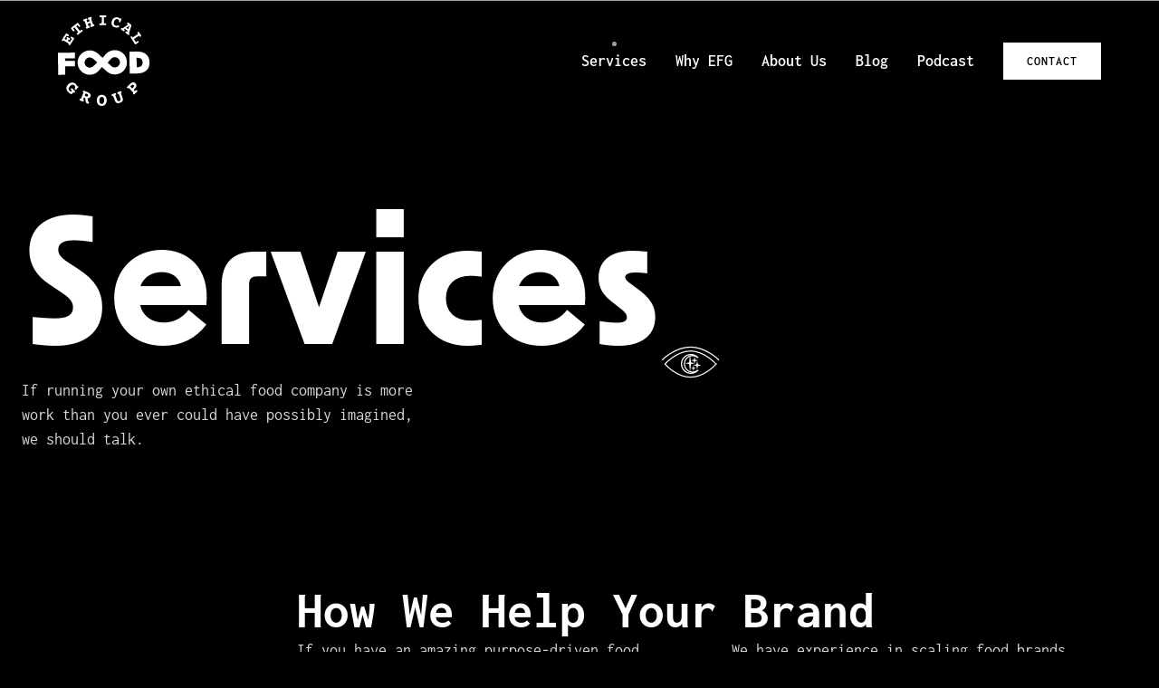

--- FILE ---
content_type: text/html
request_url: https://www.ethicalfoodgroup.com/services
body_size: 10867
content:
<!DOCTYPE html><!-- Last Published: Mon Jul 07 2025 17:31:13 GMT+0000 (Coordinated Universal Time) --><html data-wf-domain="www.ethicalfoodgroup.com" data-wf-page="646d233ad9d8faf3f085638d" data-wf-site="643442b5d3506b00e58354a9" lang="en"><head><meta charset="utf-8"/><title>Ethical Food Group | Services</title><meta content="We have the services you need to scale your food brand, support entrepreneurs and connect you to the people and resources you need to expand and grow." name="description"/><meta content="Ethical Food Group | Services" property="og:title"/><meta content="We have the services you need to scale your food brand, support entrepreneurs and connect you to the people and resources you need to expand and grow." property="og:description"/><meta content="https://cdn.prod.website-files.com/643442b5d3506b00e58354a9/6489ddfdd48e423ea5d8f387_efg-socal-share.jpg" property="og:image"/><meta content="Ethical Food Group | Services" property="twitter:title"/><meta content="We have the services you need to scale your food brand, support entrepreneurs and connect you to the people and resources you need to expand and grow." property="twitter:description"/><meta content="https://cdn.prod.website-files.com/643442b5d3506b00e58354a9/6489ddfdd48e423ea5d8f387_efg-socal-share.jpg" property="twitter:image"/><meta property="og:type" content="website"/><meta content="summary_large_image" name="twitter:card"/><meta content="width=device-width, initial-scale=1" name="viewport"/><link href="https://cdn.prod.website-files.com/643442b5d3506b00e58354a9/css/ethicalfoodgroup.shared.c015cba7c.min.css" rel="stylesheet" type="text/css"/><script src="https://use.typekit.net/mhy8mpz.js" type="text/javascript"></script><script type="text/javascript">try{Typekit.load();}catch(e){}</script><script type="text/javascript">!function(o,c){var n=c.documentElement,t=" w-mod-";n.className+=t+"js",("ontouchstart"in o||o.DocumentTouch&&c instanceof DocumentTouch)&&(n.className+=t+"touch")}(window,document);</script><link href="https://cdn.prod.website-files.com/643442b5d3506b00e58354a9/64836bbd5f6e8ec7314a4304_fav-ico-efg.png" rel="shortcut icon" type="image/x-icon"/><link href="https://cdn.prod.website-files.com/643442b5d3506b00e58354a9/64836ac9dcf5e78c3e508584_efg-web-clip.svg" rel="apple-touch-icon"/><script src="https://www.google.com/recaptcha/api.js" type="text/javascript"></script><!-- Google Tag Manager -->
<script>(function(w,d,s,l,i){w[l]=w[l]||[];w[l].push({'gtm.start':
new Date().getTime(),event:'gtm.js'});var f=d.getElementsByTagName(s)[0],
j=d.createElement(s),dl=l!='dataLayer'?'&l='+l:'';j.async=true;j.src=
'https://www.googletagmanager.com/gtm.js?id='+i+dl;f.parentNode.insertBefore(j,f);
})(window,document,'script','dataLayer','GTM-PTBCS5P');</script>
<!-- End Google Tag Manager -->
<!-- Please keep this css code to improve the font quality-->
<style> * { -webkit-font-smoothing: antialiased; -moz-osx-font-smoothing: grayscale;}</style></head><body><div class="global-styles w-embed"><style>
/* Screen Reader Only Text */
.sr-only {
	position: absolute;
  width: 1px;
  height: 1px;
  padding: 0;
  margin: -1px;
  overflow: hidden;
  clip: rect(0, 0, 0, 0);
  white-space: nowrap;
  border-width: 0;
}

.offscreen-indent {
	text-indent: -9999px;
}

/* Get rid of top margin on first element in any rich text element */
.w-richtext > :not(div):first-child, .w-richtext > div:first-child > :first-child {
  margin-top: 0 !important;
}

/* Get rid of bottom margin on last element in any rich text element */
.w-richtext>:last-child, .w-richtext ol li:last-child, .w-richtext ul li:last-child {
	margin-bottom: 0 !important;
}

/* 
Make the following elements inherit typography styles from the parent and not have hardcoded values. 
Important: You will not be able to style for example "All Links" in Designer with this CSS applied.
Uncomment this CSS to use it in the project. Leave this message for future hand-off.
*/
/*
a,
.w-input,
.w-select,
.w-tab-link,
.w-nav-link,
.w-dropdown-btn,
.w-dropdown-toggle,
.w-dropdown-link {
  color: inherit;
  text-decoration: inherit;
  font-size: inherit;
}
*/

/* Prevent all click and hover interaction with an element */
.pointer-events-off {
	pointer-events: none;
}

/* Enables all click and hover interaction with an element */
.pointer-events-on {
  pointer-events: auto;
}

/* Snippet enables you to add class of div-square which creates and maintains a 1:1 dimension of a div.*/
.div-square::after {
  content: "";
  display: block;
  padding-bottom: 100%;
}

/*Hide focus outline for main content element*/
    main:focus-visible {
    outline: -webkit-focus-ring-color auto 0px;
}

/* Make sure containers never lose their center alignment*/
.container-medium, .container-small, .container-large {
  margin-right: auto !important;
  margin-left: auto !important;
}

/*Reset selects, buttons, and links styles*/
.w-input, .w-select, a {
color: inherit;
text-decoration: inherit;
font-size: inherit;
}

/*Apply "..." after 3 lines of text */
.text-style-3lines {
    display: -webkit-box;
    overflow: hidden;
    -webkit-line-clamp: 3;
    -webkit-box-orient: vertical;
}

/* Apply "..." after 2 lines of text */
.text-style-2lines {
    display: -webkit-box;
    overflow: hidden;
    -webkit-line-clamp: 2;
    -webkit-box-orient: vertical;
}
/* Apply "..." at 100% width */
.truncate-width { 
		width: 100%; 
    white-space: nowrap; 
    overflow: hidden; 
    text-overflow: ellipsis; 
}
/* Removes native scrollbar */
.no-scrollbar {
    -ms-overflow-style: none;  // IE 10+
    overflow: -moz-scrollbars-none;  // Firefox
}

.no-scrollbar::-webkit-scrollbar {
    display: none; // Safari and Chrome
}

/* Adds inline flex display */
.display-inlineflex {
  display: inline-flex;
}

/* These classes are never overwritten */
.hide {
  display: none !important;
}

@media screen and (max-width: 991px) {
    .hide, .hide-tablet {
        display: none !important;
    }
}
  @media screen and (max-width: 767px) {
    .hide-mobile-landscape{
      display: none !important;
    }
}
  @media screen and (max-width: 479px) {
    .hide-mobile{
      display: none !important;
    }
}
 
.margin-0 {
  margin: 0rem !important;
}
  
.padding-0 {
  padding: 0rem !important;
}

.spacing-clean {
padding: 0rem !important;
margin: 0rem !important;
}

.margin-top {
  margin-right: 0rem !important;
  margin-bottom: 0rem !important;
  margin-left: 0rem !important;
}

.padding-top {
  padding-right: 0rem !important;
  padding-bottom: 0rem !important;
  padding-left: 0rem !important;
}
  
.margin-right {
  margin-top: 0rem !important;
  margin-bottom: 0rem !important;
  margin-left: 0rem !important;
}

.padding-right {
  padding-top: 0rem !important;
  padding-bottom: 0rem !important;
  padding-left: 0rem !important;
}

.margin-bottom {
  margin-top: 0rem !important;
  margin-right: 0rem !important;
  margin-left: 0rem !important;
}

.padding-bottom {
  padding-top: 0rem !important;
  padding-right: 0rem !important;
  padding-left: 0rem !important;
}

.margin-left {
  margin-top: 0rem !important;
  margin-right: 0rem !important;
  margin-bottom: 0rem !important;
}
  
.padding-left {
  padding-top: 0rem !important;
  padding-right: 0rem !important;
  padding-bottom: 0rem !important;
}
  
.margin-horizontal {
  margin-top: 0rem !important;
  margin-bottom: 0rem !important;
}

.padding-horizontal {
  padding-top: 0rem !important;
  padding-bottom: 0rem !important;
}

.margin-vertical {
  margin-right: 0rem !important;
  margin-left: 0rem !important;
}
  
.padding-vertical {
  padding-right: 0rem !important;
  padding-left: 0rem !important;
}

/* Alternating Grid Style with CMS Collection */
.cms-grid-alternate .w-dyn-item:nth-child(even) .cms-grid-alternate_content { 
  grid-column: 2;
}
/* Episode List component */
.episodes-list:first-of-type .episode-card-grid {
   padding-bottom: 3rem;
}

 @media screen and (max-width: 650px) {
   .episodes-list:first-of-type .episode-card-grid {
     padding-bottom: 0rem;
  }
 }
 
 ::-webkit-scrollbar {
    display: none;
}

.episodes-list:not(:first-of-type) .episode-description  {
    display: none;
}

.episodes-list:not(:first-of-type) .episode-podcast-links-wrapper  {
    display: none;
}
.episodes-list:first-of-type .episode-image-wrapper {
   display: block;
}
.episodes-list:not(:first-of-type) .episode-image-wrapper {
   display: none;
}

.episodes-list:first-of-type .episodes-list-link-wrapper {
   display: none;
}

.episodes-list:not(:first-of-type) .episode-card-content-full {
  display: none;
}

.episodes-list:first-of-type  .episodes-list_content {
   display: none;
}

.episodes-list:first-of-type .episodes-list_date-time {
   display: none;
}

.episodes-list:not(:first-of-type) .episode-card-grid {
   grid-template-columns: 2rem minmax(auto,14rem) auto minmax(auto,7rem);
}
</style></div><aside><div class="banner_component w-dyn-list"><div class="hide w-dyn-empty"><div>No items found.</div></div></div></aside><div data-collapse="medium" data-animation="default" data-duration="400" fs-scrolldisable-element="smart-nav" data-easing="ease" data-easing2="ease" role="banner" class="navbar w-nav"><div class="navbar_container"><a href="/" aria-label="EFG logo home link" class="nav-logo-link w-nav-brand"><img src="https://cdn.prod.website-files.com/643442b5d3506b00e58354a9/6480b6137aea5059434c38c5_efg-logo.svg" loading="lazy" alt="" class="navbar_logo"/></a><div class="nav-left-wrapper"><div class="navbar-nav-wrap"><nav role="navigation" class="navbar1_menu is-page-height-tablet w-nav-menu"><a href="/services" aria-current="page" class="navbar1_link w-nav-link w--current">Services</a><a href="/why-efg" class="navbar1_link w-nav-link">Why EFG</a><a href="/about-us" class="navbar1_link w-nav-link">About Us</a><a href="/blog" class="navbar1_link w-nav-link">Blog</a><a href="/podcast" class="navbar1_link w-nav-link">Podcast</a></nav><div class="navbar_menu-buttons"><a href="/contact" class="button is-small w-button">Contact</a></div></div><div class="navbar_menu-button w-nav-button"><div class="menu-icon1"><div class="menu-icon1_line-top"></div><div class="menu-icon1_line-middle"><div class="menu-icon_line-middle-inner"></div></div><div class="menu-icon1_line-bottom"></div></div></div></div></div></div><main><header class="page-header"><div class="container-large"><div id="w-node-_41d4b04e-86f5-7b3f-a32b-b9db9e444764-f085638d" class="flex-v-3-spacing"><div class="heading-icon-wrap"><h1>Services</h1><div data-w-id="41d4b04e-86f5-7b3f-a32b-b9db9e444768" class="carbon-eye-wrapper is-qmark"><div class="eye-wrapper center"><div class="icon-embed-eye-open w-embed"><svg xmlns="http://www.w3.org/2000/svg" fill="none" height="100%" viewBox="0 0 65 36" width="100%" preserveAspectRatio="xMidYMid meet" aria-hidden="true" role="img"><g stroke="currentColor" stroke-miterlimit="10" stroke-width="1.2"><path d="m34.9141 29.0507c-5.0397 0-9.1257-4.0627-9.1257-9.0736s4.086-9.0735 9.1257-9.0735c2.382 0 4.5516.9078 6.1765 2.3953-1.9209-2.2807-4.8047-3.73233-8.0296-3.73233-5.781 0-10.4682 4.66033-10.4682 10.40833 0 5.7479 4.6872 10.4083 10.4682 10.4083 3.2249 0 6.1087-1.4516 8.0296-3.7324-1.6249 1.4876-3.7945 2.3954-6.1765 2.3954z"/><path d="m39.9649 19.516.3616 1.5347 1.5436.3596-1.5436.3572-.3616 1.5348-.3593-1.5348-1.5436-.3572 1.5436-.3596z"/><path d="m37.0378 14.7971.2509 1.0719 1.078.2494-1.078.2494-.2509 1.0719-.2508-1.0719-1.078-.2494 1.078-.2494z"/><path d="m35.8607 24.3391.0814.3438.3458.0809-.3458.0809-.0814.3438-.0813-.3438-.3458-.0809.3458-.0809z"/><path d="m32.1008 14.9489.4813 3.838 2.0589.4786-2.0589.4764-.4813 3.8537-.4792-3.8537-2.0611-.4764 2.0611-.4786z"/><path d="m60.8372 20.2129s-12.6423 14.4485-28.2361 14.4485-28.23831-14.4485-28.23831-14.4485 12.64231-14.44851 28.23611-14.44851 28.236 14.44851 28.236 14.44851z"/><path d="m1.24365 15.7865s14.03895-14.44849 31.35485-14.44849 31.3548 14.44849 31.3548 14.44849"/></g></svg></div><div class="carbon-badge-wrapper bottom-center"><div class="carbon-badge"><div class="wcb_p"><span class="wcb_g">0.09g of CO<sub>2</sub>/view </span><a href="https://www.websitecarbon.com/" rel="noopener" target="_blank" class="wcb_a">Website Carbon</a></div><div class="wcb_2">Cleaner than 90% of pages tested</div></div></div></div></div></div><div class="header-p-wrapper"><p class="text-size-medium">If running your own ethical food company is more work than you ever could have possibly imagined, we should talk.</p></div></div></div></header><section class="intro-section container-large"><div class="intro-content-wrapper"><h2>How We Help Your Brand</h2><div class="w-layout-grid layout-2col_component"><p>If you have an amazing purpose-driven food product, process or idea, but you don&#x27;t know how to tell people about it, <strong>that’s why we’re here.</strong> To help you get good food to the masses.</p><p>We have experience in scaling food brands, supporting entrepreneurs and connecting you to the people and <strong>resources you need to expand and grow</strong>.</p></div></div></section><section class="bustout"><div class="cms-grid-alternate w-dyn-list"><div role="list" class="w-dyn-items"><div role="listitem" class="service-item w-dyn-item"><section id="speed-to-market" class="container-large"><div class="w-layout-grid _50-50grid"><div class="cms-grid-alternate_content flex-vert-24-space left-align"><img loading="lazy" alt="" src="https://cdn.prod.website-files.com/646c863721d9bb03938de956/67fff6d2408635fb084a6d15_Packaging.png" class="icon-1x1-huge"/><h3>Speed to Market</h3><div class="text-rich-text text-size-medium w-richtext"><p>Our in-house brokerage services are led with a founder-first mindset—prioritizing product-market fit, pricing, and differentiation before any pitch is made. We work directly with Canada’s top six retail banners to help brands land, grow, and stay on shelf, with expert coaching, strong buyer relationships, and a fully integrated support system behind them. We offer a true speed-to-shelf solution for purpose-driven brands ready to scale.</p></div></div></div></section></div><div role="listitem" class="service-item w-dyn-item"><section id="ethical-brand-diagnostic" class="container-large"><div class="w-layout-grid _50-50grid"><div class="cms-grid-alternate_content flex-vert-24-space left-align"><img loading="lazy" alt="" src="https://cdn.prod.website-files.com/646c863721d9bb03938de956/64833cd629fe8b29a266a993_diagnostics.svg" class="icon-1x1-huge"/><h3>Ethical Brand Diagnostic</h3><div class="text-rich-text text-size-medium w-richtext"><p>We become your strategic partner and bring our expertise to your business structure, product, category, audience, values and identify opportunities for optimization and profit. Where we add additional value is transforming your brand from features-based positioning to a more widely appealing, emotional connection with consumers based on your purpose. Then we’ll work together to translate this throughout your entire organization, from purchasing to sales.</p></div></div></div></section></div><div role="listitem" class="service-item w-dyn-item"><section id="brand" class="container-large"><div class="w-layout-grid _50-50grid"><div class="cms-grid-alternate_content flex-vert-24-space left-align"><img loading="lazy" alt="" src="https://cdn.prod.website-files.com/646c863721d9bb03938de956/646c865719c19a4236d42c54_icon-bullseye.svg" class="icon-1x1-huge"/><h3>Brand Strategy</h3><div class="text-rich-text text-size-medium w-richtext"><p>We’ve been designing, building, strategizing, advertising and telling stories on behalf of brands for 30+ years and we want to bring our expertise to your ethical food business. </p><p>We have learned that each part of the customer experience is as important as any other. So we start with the big brand story we want to tell and that guides every other decision at every touchpoint.</p><p>We will help you with everything from a brand platform review and brand messaging to unlocking consumer insights you need to win at retail and beyond.</p></div></div></div></section></div><div role="listitem" class="service-item w-dyn-item"><section id="sales-strategy-and-management" class="container-large"><div class="w-layout-grid _50-50grid"><div class="cms-grid-alternate_content flex-vert-24-space left-align"><img loading="lazy" alt="" src="https://cdn.prod.website-files.com/646c863721d9bb03938de956/646c8695ddabc7a2335d3b8d_icon-sales.svg" class="icon-1x1-huge"/><h3>Sales Strategy &amp; Management</h3><div class="text-rich-text text-size-medium w-richtext"><p>We understand the challenges that ethical brands face in retail as well as having a deep understanding of the way consumers make decisions when buying in these categories.</p><p>We will develop an effective approach for your ideal sales channels and build out the assets you need to confidently engage category buyers and consumers so you can get your product on and off more shelves.</p></div></div></div></section></div><div role="listitem" class="service-item w-dyn-item"><section id="advertising-communications" class="container-large"><div class="w-layout-grid _50-50grid"><div class="cms-grid-alternate_content flex-vert-24-space left-align"><img loading="lazy" alt="" src="https://cdn.prod.website-files.com/646c863721d9bb03938de956/646c86d8dd0ef57c215c79be_icon-advertising.svg" class="icon-1x1-huge"/><h3>Advertising &amp; Communications</h3><div class="text-rich-text text-size-medium w-richtext"><p>We’re here to turn up the volume on what you’ve got. What you’ve got is good. What you’ve got is what the people want. </p><p>We’re here to make sure they know about it. Our ad and communication brains are some of the best and most seasoned in the biz.</p></div></div></div></section></div><div role="listitem" class="service-item w-dyn-item"><section id="media-and-pr" class="container-large"><div class="w-layout-grid _50-50grid"><div class="cms-grid-alternate_content flex-vert-24-space left-align"><img loading="lazy" alt="" src="https://cdn.prod.website-files.com/646c863721d9bb03938de956/646c86ede8f550e7bea3ea11_icon-media.svg" class="icon-1x1-huge"/><h3>Media &amp; PR</h3><div class="text-rich-text text-size-medium w-richtext"><p>People want what you make. They just don’t know it yet. 78% of consumers want to consume in ways that help the planet. </p><p>We have the media, public relations and social marketing teams to make sure those people know about you.</p></div></div></div></section></div><div role="listitem" class="service-item w-dyn-item"><section id="performance-marketing" class="container-large"><div class="w-layout-grid _50-50grid"><div class="cms-grid-alternate_content flex-vert-24-space left-align"><img loading="lazy" alt="" src="https://cdn.prod.website-files.com/646c863721d9bb03938de956/646c883ff9a86b1e25e48c6e_icon-performance.svg" class="icon-1x1-huge"/><h3>Performance Marketing</h3><div class="text-rich-text text-size-medium w-richtext"><p>Remember when you could tell your story to every customer yourself? As you grow, this becomes impossible. Having a digital presence in the channels where your customers hang out is the new farmer’s market chat. </p><p>Our digital team considers every touchpoint along your customer&#x27;s journey and delivers content, intuitive and conversion optimized web practices and more to help you grow.</p></div></div></div></section></div><div role="listitem" class="service-item w-dyn-item"><section id="operations-logistics-consulting" class="container-large"><div class="w-layout-grid _50-50grid"><div class="cms-grid-alternate_content flex-vert-24-space left-align"><img loading="lazy" alt="" src="https://cdn.prod.website-files.com/646c863721d9bb03938de956/646c8861ddabc7a2335f4efe_icon-operations.svg" class="icon-1x1-huge"/><h3>Operations, Certifications  &amp; Logistics Consulting</h3><div class="text-rich-text text-size-medium w-richtext"><p>Our consulting arm can help you with four main areas of focus: B-Corp Certification, finance, operations, and logistics. </p><p>Each of these specialty areas are supported by industry veterans with modern practices at their heart.</p></div></div></div></section></div></div></div></section><section class="brands-section"><div class="container-small text-align-center"><h2 class="heading-style-preheader">Join Our Ethical Brands</h2></div><div class="marquee-horizontal-large"><div class="track-horizontal-alt"><div class="w-dyn-list"><div role="list" class="flex-horizontal w-dyn-items"><div role="listitem" class="icon-container-alt w-dyn-item"><a href="https://drinkheal.ca/" target="_blank" class="logo_link w-inline-block"><img src="https://cdn.prod.website-files.com/646c863721d9bb03938de956/646d1374f4149b727c616ea5_logo-heal.svg" loading="lazy" alt="HEAL+" class="logo3_logo colour-img"/><div class="image-2x-wrap w-condition-invisible"><img alt="HEAL+" loading="lazy" width="100" src="https://cdn.prod.website-files.com/646c863721d9bb03938de956/646d1374f4149b727c616ea5_logo-heal.svg" class="logo3_logo colour-img"/></div></a></div><div role="listitem" class="icon-container-alt w-dyn-item"><a href="https://happyplanet.com/" target="_blank" class="logo_link w-inline-block"><img src="https://cdn.prod.website-files.com/646c863721d9bb03938de956/6488b4272d56d812d85f2dbb_HPlanet_Logo_.svg" loading="lazy" alt="Happy Planet" class="logo3_logo colour-img"/><div class="image-2x-wrap w-condition-invisible"><img alt="Happy Planet" loading="lazy" width="100" src="https://cdn.prod.website-files.com/646c863721d9bb03938de956/6488b4272d56d812d85f2dbb_HPlanet_Logo_.svg" class="logo3_logo colour-img"/></div></a></div><div role="listitem" class="icon-container-alt w-dyn-item"><a href="https://humblechips.ca/" target="_blank" class="logo_link w-inline-block"><img src="https://cdn.prod.website-files.com/646c863721d9bb03938de956/646d13881c41d43966b47652_logo-humblepotatochips%402x.png" loading="lazy" alt="Humble Potato Chips" class="logo3_logo colour-img w-condition-invisible"/><div class="image-2x-wrap"><img alt="Humble Potato Chips" loading="lazy" width="100" src="https://cdn.prod.website-files.com/646c863721d9bb03938de956/646d13881c41d43966b47652_logo-humblepotatochips%402x.png" class="logo3_logo colour-img"/></div></a></div><div role="listitem" class="icon-container-alt w-dyn-item"><a href="https://tmrwfoods.com/" target="_blank" class="logo_link w-inline-block"><img src="https://cdn.prod.website-files.com/646c863721d9bb03938de956/646d13a55937b5a1eaa21a4d_logo-tmrw.svg" loading="lazy" alt="TMRW" class="logo3_logo colour-img"/><div class="image-2x-wrap w-condition-invisible"><img alt="TMRW" loading="lazy" width="100" src="https://cdn.prod.website-files.com/646c863721d9bb03938de956/646d13a55937b5a1eaa21a4d_logo-tmrw.svg" class="logo3_logo colour-img"/></div></a></div><div role="listitem" class="icon-container-alt w-dyn-item"><a href="https://www.littlepotatoes.com/" target="_blank" class="logo_link w-inline-block"><img src="https://cdn.prod.website-files.com/646c863721d9bb03938de956/646d13ae624a83ae4a5f3885_logo-lpc.svg" loading="lazy" alt="Little Potato Co." class="logo3_logo colour-img"/><div class="image-2x-wrap w-condition-invisible"><img alt="Little Potato Co." loading="lazy" width="100" src="https://cdn.prod.website-files.com/646c863721d9bb03938de956/646d13ae624a83ae4a5f3885_logo-lpc.svg" class="logo3_logo colour-img"/></div></a></div><div role="listitem" class="icon-container-alt w-dyn-item"><a href="https://honestdumplings.ca/" target="_blank" class="logo_link w-inline-block"><img src="https://cdn.prod.website-files.com/646c863721d9bb03938de956/646d13c32da49ae1c1943964_logo-honest-dumplings.svg" loading="lazy" alt="Honest Dumplings" class="logo3_logo colour-img"/><div class="image-2x-wrap w-condition-invisible"><img alt="Honest Dumplings" loading="lazy" width="100" src="https://cdn.prod.website-files.com/646c863721d9bb03938de956/646d13c32da49ae1c1943964_logo-honest-dumplings.svg" class="logo3_logo colour-img"/></div></a></div><div role="listitem" class="icon-container-alt w-dyn-item"><a href="https://www.uprootfoodstore.ca/" target="_blank" class="logo_link w-inline-block"><img src="https://cdn.prod.website-files.com/646c863721d9bb03938de956/646d13d2da0d2d923105419b_logo-uproot.svg" loading="lazy" alt="Uproot Food Collective" class="logo3_logo colour-img"/><div class="image-2x-wrap w-condition-invisible"><img alt="Uproot Food Collective" loading="lazy" width="100" src="https://cdn.prod.website-files.com/646c863721d9bb03938de956/646d13d2da0d2d923105419b_logo-uproot.svg" class="logo3_logo colour-img"/></div></a></div><div role="listitem" class="icon-container-alt w-dyn-item"><a href="https://drinkwize.com/" target="_blank" class="logo_link w-inline-block"><img src="https://cdn.prod.website-files.com/646c863721d9bb03938de956/646d13ddd49d8f77ae1331ab_logo-wizetea%402x.png" loading="lazy" alt="Wize Tea" class="logo3_logo colour-img w-condition-invisible"/><div class="image-2x-wrap"><img alt="Wize Tea" loading="lazy" width="100" src="https://cdn.prod.website-files.com/646c863721d9bb03938de956/646d13ddd49d8f77ae1331ab_logo-wizetea%402x.png" class="logo3_logo colour-img"/></div></a></div></div></div><div class="w-dyn-list"><div role="list" class="flex-horizontal w-dyn-items"><div role="listitem" class="icon-container-alt w-dyn-item"><a href="https://drinkheal.ca/" target="_blank" class="logo_link w-inline-block"><img src="https://cdn.prod.website-files.com/646c863721d9bb03938de956/646d1374f4149b727c616ea5_logo-heal.svg" loading="lazy" alt="HEAL+" class="logo3_logo"/><div class="image-2x-wrap w-condition-invisible"><img alt="HEAL+" loading="lazy" width="100" src="https://cdn.prod.website-files.com/646c863721d9bb03938de956/646d1374f4149b727c616ea5_logo-heal.svg" class="logo3_logo colour-img"/></div></a></div><div role="listitem" class="icon-container-alt w-dyn-item"><a href="https://happyplanet.com/" target="_blank" class="logo_link w-inline-block"><img src="https://cdn.prod.website-files.com/646c863721d9bb03938de956/6488b4272d56d812d85f2dbb_HPlanet_Logo_.svg" loading="lazy" alt="Happy Planet" class="logo3_logo"/><div class="image-2x-wrap w-condition-invisible"><img alt="Happy Planet" loading="lazy" width="100" src="https://cdn.prod.website-files.com/646c863721d9bb03938de956/6488b4272d56d812d85f2dbb_HPlanet_Logo_.svg" class="logo3_logo colour-img"/></div></a></div><div role="listitem" class="icon-container-alt w-dyn-item"><a href="https://humblechips.ca/" target="_blank" class="logo_link w-inline-block"><img src="https://cdn.prod.website-files.com/646c863721d9bb03938de956/646d13881c41d43966b47652_logo-humblepotatochips%402x.png" loading="lazy" alt="Humble Potato Chips" class="logo3_logo w-condition-invisible"/><div class="image-2x-wrap"><img alt="Humble Potato Chips" loading="lazy" width="100" src="https://cdn.prod.website-files.com/646c863721d9bb03938de956/646d13881c41d43966b47652_logo-humblepotatochips%402x.png" class="logo3_logo colour-img"/></div></a></div><div role="listitem" class="icon-container-alt w-dyn-item"><a href="https://tmrwfoods.com/" target="_blank" class="logo_link w-inline-block"><img src="https://cdn.prod.website-files.com/646c863721d9bb03938de956/646d13a55937b5a1eaa21a4d_logo-tmrw.svg" loading="lazy" alt="TMRW" class="logo3_logo"/><div class="image-2x-wrap w-condition-invisible"><img alt="TMRW" loading="lazy" width="100" src="https://cdn.prod.website-files.com/646c863721d9bb03938de956/646d13a55937b5a1eaa21a4d_logo-tmrw.svg" class="logo3_logo colour-img"/></div></a></div><div role="listitem" class="icon-container-alt w-dyn-item"><a href="https://www.littlepotatoes.com/" target="_blank" class="logo_link w-inline-block"><img src="https://cdn.prod.website-files.com/646c863721d9bb03938de956/646d13ae624a83ae4a5f3885_logo-lpc.svg" loading="lazy" alt="Little Potato Co." class="logo3_logo"/><div class="image-2x-wrap w-condition-invisible"><img alt="Little Potato Co." loading="lazy" width="100" src="https://cdn.prod.website-files.com/646c863721d9bb03938de956/646d13ae624a83ae4a5f3885_logo-lpc.svg" class="logo3_logo colour-img"/></div></a></div><div role="listitem" class="icon-container-alt w-dyn-item"><a href="https://honestdumplings.ca/" target="_blank" class="logo_link w-inline-block"><img src="https://cdn.prod.website-files.com/646c863721d9bb03938de956/646d13c32da49ae1c1943964_logo-honest-dumplings.svg" loading="lazy" alt="Honest Dumplings" class="logo3_logo"/><div class="image-2x-wrap w-condition-invisible"><img alt="Honest Dumplings" loading="lazy" width="100" src="https://cdn.prod.website-files.com/646c863721d9bb03938de956/646d13c32da49ae1c1943964_logo-honest-dumplings.svg" class="logo3_logo colour-img"/></div></a></div><div role="listitem" class="icon-container-alt w-dyn-item"><a href="https://www.uprootfoodstore.ca/" target="_blank" class="logo_link w-inline-block"><img src="https://cdn.prod.website-files.com/646c863721d9bb03938de956/646d13d2da0d2d923105419b_logo-uproot.svg" loading="lazy" alt="Uproot Food Collective" class="logo3_logo"/><div class="image-2x-wrap w-condition-invisible"><img alt="Uproot Food Collective" loading="lazy" width="100" src="https://cdn.prod.website-files.com/646c863721d9bb03938de956/646d13d2da0d2d923105419b_logo-uproot.svg" class="logo3_logo colour-img"/></div></a></div><div role="listitem" class="icon-container-alt w-dyn-item"><a href="https://drinkwize.com/" target="_blank" class="logo_link w-inline-block"><img src="https://cdn.prod.website-files.com/646c863721d9bb03938de956/646d13ddd49d8f77ae1331ab_logo-wizetea%402x.png" loading="lazy" alt="Wize Tea" class="logo3_logo w-condition-invisible"/><div class="image-2x-wrap"><img alt="Wize Tea" loading="lazy" width="100" src="https://cdn.prod.website-files.com/646c863721d9bb03938de956/646d13ddd49d8f77ae1331ab_logo-wizetea%402x.png" class="logo3_logo colour-img"/></div></a></div></div></div></div></div></section><a data-w-id="a6a49812-6d60-ddd0-eab7-993636920c03" href="/membership" class="marquee-horizontal w-inline-block"><div class="marquee-horizontal-css w-embed"><style>
  /* manipulate the speed of the marquee by changing "40s" line above*/
.track-horizontal,
.track-horizontal-alt { position: absolute; white-space: nowrap; will-change: transform; animation: marquee-horizontal 40s linear infinite;}
@keyframes marquee-horizontal { from { transform: translateX(0); } to { transform: translateX(-50%); }}
.track-horizontal-alt { animation: marquee-horizontal-alt 40s linear infinite;}
@keyframes marquee-horizontal-alt { from { transform: translateX(-50%); } to { transform: translateX(0%); }}
</style></div><div class="track-horizontal"><div class="marquee-text">partner with us we can make food forever when you partner with us we can make food forever when you</div><div class="marquee-text">partner with us we can make food forever when you partner with us we can make food forever when you</div><div class="marquee-text">partner with us we can make food forever when you partner with us we can make food forever when you</div></div><div class="hover-text-wrapper"><div class="marquee-text m-margin-0">Contact Us</div></div></a></main><footer class="footer"><div class="container-large"><div class="w-layout-grid footer_top-wrapper"><div id="w-node-ab91b1c6-9b82-3bb6-40a9-1a332cf08481-2cf0847c" class="footer8_left-wrapper"><div class="footer8_logos"><a href="/" aria-label="EFG logo home link" class="nav-logo-link w-nav-brand"><img src="https://cdn.prod.website-files.com/643442b5d3506b00e58354a9/64836a92e7bf287ad9900809_efg-logo-tilt.svg" loading="lazy" alt="" class="navbar_logo"/></a><a href="https://www.ethicalfoodfund.com/" id="w-node-ab91b1c6-9b82-3bb6-40a9-1a332cf08485-2cf0847c" target="_blank" class="footer8_logo-link w-nav-brand"><img src="https://cdn.prod.website-files.com/643442b5d3506b00e58354a9/646c5b938db886ed541ed44e_logo-efg-fund.svg" loading="lazy" aria-label="Ethical Food Fund external logo link" alt=""/></a></div><div id="w-node-ab91b1c6-9b82-3bb6-40a9-1a332cf08487-2cf0847c" class="w-layout-grid footer8_link-list"><a href="/services" aria-current="page" class="footer8_link w--current">Services</a><a href="/why-efg" class="footer8_link">Why EFG</a><a href="/about-us" class="footer8_link">About Us</a><a href="/blog" class="footer8_link">Blog</a><a href="/podcast" class="footer8_link">Podcast</a><a href="/contact" class="footer8_link">Contact</a></div></div><div id="w-node-ab91b1c6-9b82-3bb6-40a9-1a332cf08492-2cf0847c" class="footer8_right-wrapper"><p class="text-size-small">EFG would like to acknowledge the traditional lands that our offices reside in on Treaty 6, Treaty 7 and the unceded territories of the Musqueam, Squamish and Tsleil-Waututh Nations.</p><div class="social-links-wrapper"><a href="https://linkedin.com/company/ethicalfoodgroup" target="_blank" class="social-link w-inline-block"><div class="w-embed"><svg width="24" height="25" viewBox="0 0 24 25" fill="none" xmlns="http://www.w3.org/2000/svg">
<path fill-rule="evenodd" clip-rule="evenodd" d="M5 3.49023H19C20.1046 3.49023 21 4.38566 21 5.49023V19.4902C21 20.5948 20.1046 21.4902 19 21.4902H5C3.89543 21.4902 3 20.5948 3 19.4902V5.49023C3 4.38566 3.89543 3.49023 5 3.49023ZM8 18.4902C8.27614 18.4902 8.5 18.2663 8.5 17.9902V10.9902C8.5 10.7141 8.27614 10.4902 8 10.4902H6.5C6.22386 10.4902 6 10.7141 6 10.9902V17.9902C6 18.2663 6.22386 18.4902 6.5 18.4902H8ZM7.25 9.49023C6.42157 9.49023 5.75 8.81866 5.75 7.99023C5.75 7.1618 6.42157 6.49023 7.25 6.49023C8.07843 6.49023 8.75 7.1618 8.75 7.99023C8.75 8.81866 8.07843 9.49023 7.25 9.49023ZM17.5 18.4902C17.7761 18.4902 18 18.2663 18 17.9902V13.3902C18.0325 11.801 16.8576 10.4448 15.28 10.2502C14.177 10.1495 13.1083 10.6646 12.5 11.5902V10.9902C12.5 10.7141 12.2761 10.4902 12 10.4902H10.5C10.2239 10.4902 10 10.7141 10 10.9902V17.9902C10 18.2663 10.2239 18.4902 10.5 18.4902H12C12.2761 18.4902 12.5 18.2663 12.5 17.9902V14.2402C12.5 13.4118 13.1716 12.7402 14 12.7402C14.8284 12.7402 15.5 13.4118 15.5 14.2402V17.9902C15.5 18.2663 15.7239 18.4902 16 18.4902H17.5Z" fill="currentColor"/>
</svg></div></a><a href="https://www.facebook.com/EthicalFoodGroup" target="_blank" class="social-link w-inline-block"><div class="w-embed"><svg width="24" height="25" viewBox="0 0 24 25" fill="none" xmlns="http://www.w3.org/2000/svg">
<path d="M16.5 6.49023H13.5C12.9477 6.49023 12.5 6.93795 12.5 7.49023V10.4902H16.5C16.6137 10.4877 16.7216 10.5406 16.7892 10.6321C16.8568 10.7236 16.8758 10.8422 16.84 10.9502L16.1 13.1502C16.0318 13.3521 15.8431 13.4886 15.63 13.4902H12.5V20.9902C12.5 21.2663 12.2761 21.4902 12 21.4902H9.5C9.22386 21.4902 9 21.2663 9 20.9902V13.4902H7.5C7.22386 13.4902 7 13.2663 7 12.9902V10.9902C7 10.7141 7.22386 10.4902 7.5 10.4902H9V7.49023C9 5.28109 10.7909 3.49023 13 3.49023H16.5C16.7761 3.49023 17 3.71409 17 3.99023V5.99023C17 6.26637 16.7761 6.49023 16.5 6.49023Z" fill="currentColor"/>
</svg></div></a><a href="https://www.instagram.com/ethicalfoodgroup/" target="_blank" class="social-link w-inline-block"><div class="w-embed"><svg width="24" height="25" viewBox="0 0 24 25" fill="none" xmlns="http://www.w3.org/2000/svg">
<path fill-rule="evenodd" clip-rule="evenodd" d="M16 3.49023H8C5.23858 3.49023 3 5.72881 3 8.49023V16.4902C3 19.2516 5.23858 21.4902 8 21.4902H16C18.7614 21.4902 21 19.2516 21 16.4902V8.49023C21 5.72881 18.7614 3.49023 16 3.49023ZM19.25 16.4902C19.2445 18.2828 17.7926 19.7347 16 19.7402H8C6.20735 19.7347 4.75549 18.2828 4.75 16.4902V8.49023C4.75549 6.69758 6.20735 5.24572 8 5.24023H16C17.7926 5.24572 19.2445 6.69758 19.25 8.49023V16.4902ZM16.75 8.74023C17.3023 8.74023 17.75 8.29251 17.75 7.74023C17.75 7.18795 17.3023 6.74023 16.75 6.74023C16.1977 6.74023 15.75 7.18795 15.75 7.74023C15.75 8.29251 16.1977 8.74023 16.75 8.74023ZM12 7.99023C9.51472 7.99023 7.5 10.005 7.5 12.4902C7.5 14.9755 9.51472 16.9902 12 16.9902C14.4853 16.9902 16.5 14.9755 16.5 12.4902C16.5027 11.2959 16.0294 10.1498 15.1849 9.30531C14.3404 8.46082 13.1943 7.98757 12 7.99023ZM9.25 12.4902C9.25 14.009 10.4812 15.2402 12 15.2402C13.5188 15.2402 14.75 14.009 14.75 12.4902C14.75 10.9714 13.5188 9.74023 12 9.74023C10.4812 9.74023 9.25 10.9714 9.25 12.4902Z" fill="currentColor"/>
</svg></div></a></div></div></div></div><div class="footer-legal"><div class="container-large"><div class="footer8_bottom-wrapper"><div class="footer8_bottom-left"><div class="footer8_credit-text">©<span id="year">X</span> Ethical Food Group. All rights reserved.</div><div class="footer8_divier"></div><div class="w-layout-grid footer8_legal-list"><a href="/privacy-policy" class="footer8_legal-link">Privacy Policy</a><a data-w-id="ab91b1c6-9b82-3bb6-40a9-1a332cf084a2" href="#" class="footer8_legal-link">Cookies</a></div></div><div class="footer8_bottom-right"><div class="carbon-badge"><div class="wcb_p"><span class="wcb_g">0.09g of CO<sub>2</sub>/view </span><a href="https://www.websitecarbon.com/" rel="noopener" target="_blank" class="wcb_a">Website Carbon</a></div><div class="wcb_2">Cleaner than 90% of pages tested</div></div></div></div></div></div><section class="cookies-modal-wrapper"><div class="cookies-modal"><div class="cookies-modal_content-wrapper background-color-dark-grey"><div class="margin-bottom margin-huge"><h2 class="heading-style-h1">Cookies</h2></div><div class="text-align-center flex-vert-24-space container-small"><h2 class="heading-style-h3">Not just for snack time anymore.</h2><p class="text-size-medium text-color-grey">Ethical Food Group uses Cookies and similar technologies and services provided by others, such as Google Analytics, to enrich your online experience, such as remembering your preferences.</p><p class="text-size-medium text-color-grey">By continuing to navigate our website without changing your cookie settings, you hereby acknowledge and agree to Ethical Food Group’s use of cookies. For more info, please read our Privacy Policy. </p><div data-w-id="1f0fb319-329f-a4f5-9dd9-b421311efdb5" class="close-btn-wrapper"><a href="#" class="button is-small w-button">got it</a></div></div></div><div data-w-id="c9320e3f-fe2b-0b6b-a682-ef6e44bf9085" class="cookies-modal_background-overlay"></div></div></section></footer><img src="https://cdn.prod.website-files.com/643442b5d3506b00e58354a9/646d24ffc811e4dc5042fcc2_bg-infinite-alt.svg" loading="lazy" alt="" class="bg-infinity"/><script src="https://d3e54v103j8qbb.cloudfront.net/js/jquery-3.5.1.min.dc5e7f18c8.js?site=643442b5d3506b00e58354a9" type="text/javascript" integrity="sha256-9/aliU8dGd2tb6OSsuzixeV4y/faTqgFtohetphbbj0=" crossorigin="anonymous"></script><script src="https://cdn.prod.website-files.com/643442b5d3506b00e58354a9/js/ethicalfoodgroup.schunk.36b8fb49256177c8.js" type="text/javascript"></script><script src="https://cdn.prod.website-files.com/643442b5d3506b00e58354a9/js/ethicalfoodgroup.schunk.15cb3d01162dc4c6.js" type="text/javascript"></script><script src="https://cdn.prod.website-files.com/643442b5d3506b00e58354a9/js/ethicalfoodgroup.c666d7e9.8e13120d124b9a07.js" type="text/javascript"></script><!-- Google Tag Manager (noscript) -->
<noscript><iframe src="https://www.googletagmanager.com/ns.html?id=GTM-PTBCS5P"
height="0" width="0" style="display:none;visibility:hidden"></iframe></noscript>
<!-- End Google Tag Manager (noscript) -->
<script>
  //update year automatically
  window.onload = function() { 
  var date = new Date().getFullYear(); 
  var year = document.getElementById("year") 
  if (year) { year.innerHTML = date;}
  }
</script></body></html>

--- FILE ---
content_type: text/css
request_url: https://cdn.prod.website-files.com/643442b5d3506b00e58354a9/css/ethicalfoodgroup.shared.c015cba7c.min.css
body_size: 21568
content:
html{-webkit-text-size-adjust:100%;-ms-text-size-adjust:100%;font-family:sans-serif}body{margin:0}article,aside,details,figcaption,figure,footer,header,hgroup,main,menu,nav,section,summary{display:block}audio,canvas,progress,video{vertical-align:baseline;display:inline-block}audio:not([controls]){height:0;display:none}[hidden],template{display:none}a{background-color:#0000}a:active,a:hover{outline:0}abbr[title]{border-bottom:1px dotted}b,strong{font-weight:700}dfn{font-style:italic}h1{margin:.67em 0;font-size:2em}mark{color:#000;background:#ff0}small{font-size:80%}sub,sup{vertical-align:baseline;font-size:75%;line-height:0;position:relative}sup{top:-.5em}sub{bottom:-.25em}img{border:0}svg:not(:root){overflow:hidden}hr{box-sizing:content-box;height:0}pre{overflow:auto}code,kbd,pre,samp{font-family:monospace;font-size:1em}button,input,optgroup,select,textarea{color:inherit;font:inherit;margin:0}button{overflow:visible}button,select{text-transform:none}button,html input[type=button],input[type=reset]{-webkit-appearance:button;cursor:pointer}button[disabled],html input[disabled]{cursor:default}button::-moz-focus-inner,input::-moz-focus-inner{border:0;padding:0}input{line-height:normal}input[type=checkbox],input[type=radio]{box-sizing:border-box;padding:0}input[type=number]::-webkit-inner-spin-button,input[type=number]::-webkit-outer-spin-button{height:auto}input[type=search]{-webkit-appearance:none}input[type=search]::-webkit-search-cancel-button,input[type=search]::-webkit-search-decoration{-webkit-appearance:none}legend{border:0;padding:0}textarea{overflow:auto}optgroup{font-weight:700}table{border-collapse:collapse;border-spacing:0}td,th{padding:0}@font-face{font-family:webflow-icons;src:url([data-uri])format("truetype");font-weight:400;font-style:normal}[class^=w-icon-],[class*=\ w-icon-]{speak:none;font-variant:normal;text-transform:none;-webkit-font-smoothing:antialiased;-moz-osx-font-smoothing:grayscale;font-style:normal;font-weight:400;line-height:1;font-family:webflow-icons!important}.w-icon-slider-right:before{content:""}.w-icon-slider-left:before{content:""}.w-icon-nav-menu:before{content:""}.w-icon-arrow-down:before,.w-icon-dropdown-toggle:before{content:""}.w-icon-file-upload-remove:before{content:""}.w-icon-file-upload-icon:before{content:""}*{box-sizing:border-box}html{height:100%}body{color:#333;background-color:#fff;min-height:100%;margin:0;font-family:Arial,sans-serif;font-size:14px;line-height:20px}img{vertical-align:middle;max-width:100%;display:inline-block}html.w-mod-touch *{background-attachment:scroll!important}.w-block{display:block}.w-inline-block{max-width:100%;display:inline-block}.w-clearfix:before,.w-clearfix:after{content:" ";grid-area:1/1/2/2;display:table}.w-clearfix:after{clear:both}.w-hidden{display:none}.w-button{color:#fff;line-height:inherit;cursor:pointer;background-color:#3898ec;border:0;border-radius:0;padding:9px 15px;text-decoration:none;display:inline-block}input.w-button{-webkit-appearance:button}html[data-w-dynpage] [data-w-cloak]{color:#0000!important}.w-code-block{margin:unset}pre.w-code-block code{all:inherit}.w-optimization{display:contents}.w-webflow-badge,.w-webflow-badge>img{box-sizing:unset;width:unset;height:unset;max-height:unset;max-width:unset;min-height:unset;min-width:unset;margin:unset;padding:unset;float:unset;clear:unset;border:unset;border-radius:unset;background:unset;background-image:unset;background-position:unset;background-size:unset;background-repeat:unset;background-origin:unset;background-clip:unset;background-attachment:unset;background-color:unset;box-shadow:unset;transform:unset;direction:unset;font-family:unset;font-weight:unset;color:unset;font-size:unset;line-height:unset;font-style:unset;font-variant:unset;text-align:unset;letter-spacing:unset;-webkit-text-decoration:unset;text-decoration:unset;text-indent:unset;text-transform:unset;list-style-type:unset;text-shadow:unset;vertical-align:unset;cursor:unset;white-space:unset;word-break:unset;word-spacing:unset;word-wrap:unset;transition:unset}.w-webflow-badge{white-space:nowrap;cursor:pointer;box-shadow:0 0 0 1px #0000001a,0 1px 3px #0000001a;visibility:visible!important;opacity:1!important;z-index:2147483647!important;color:#aaadb0!important;overflow:unset!important;background-color:#fff!important;border-radius:3px!important;width:auto!important;height:auto!important;margin:0!important;padding:6px!important;font-size:12px!important;line-height:14px!important;text-decoration:none!important;display:inline-block!important;position:fixed!important;inset:auto 12px 12px auto!important;transform:none!important}.w-webflow-badge>img{position:unset;visibility:unset!important;opacity:1!important;vertical-align:middle!important;display:inline-block!important}h1,h2,h3,h4,h5,h6{margin-bottom:10px;font-weight:700}h1{margin-top:20px;font-size:38px;line-height:44px}h2{margin-top:20px;font-size:32px;line-height:36px}h3{margin-top:20px;font-size:24px;line-height:30px}h4{margin-top:10px;font-size:18px;line-height:24px}h5{margin-top:10px;font-size:14px;line-height:20px}h6{margin-top:10px;font-size:12px;line-height:18px}p{margin-top:0;margin-bottom:10px}blockquote{border-left:5px solid #e2e2e2;margin:0 0 10px;padding:10px 20px;font-size:18px;line-height:22px}figure{margin:0 0 10px}ul,ol{margin-top:0;margin-bottom:10px;padding-left:40px}.w-list-unstyled{padding-left:0;list-style:none}.w-embed:before,.w-embed:after{content:" ";grid-area:1/1/2/2;display:table}.w-embed:after{clear:both}.w-video{width:100%;padding:0;position:relative}.w-video iframe,.w-video object,.w-video embed{border:none;width:100%;height:100%;position:absolute;top:0;left:0}fieldset{border:0;margin:0;padding:0}button,[type=button],[type=reset]{cursor:pointer;-webkit-appearance:button;border:0}.w-form{margin:0 0 15px}.w-form-done{text-align:center;background-color:#ddd;padding:20px;display:none}.w-form-fail{background-color:#ffdede;margin-top:10px;padding:10px;display:none}label{margin-bottom:5px;font-weight:700;display:block}.w-input,.w-select{color:#333;vertical-align:middle;background-color:#fff;border:1px solid #ccc;width:100%;height:38px;margin-bottom:10px;padding:8px 12px;font-size:14px;line-height:1.42857;display:block}.w-input::placeholder,.w-select::placeholder{color:#999}.w-input:focus,.w-select:focus{border-color:#3898ec;outline:0}.w-input[disabled],.w-select[disabled],.w-input[readonly],.w-select[readonly],fieldset[disabled] .w-input,fieldset[disabled] .w-select{cursor:not-allowed}.w-input[disabled]:not(.w-input-disabled),.w-select[disabled]:not(.w-input-disabled),.w-input[readonly],.w-select[readonly],fieldset[disabled]:not(.w-input-disabled) .w-input,fieldset[disabled]:not(.w-input-disabled) .w-select{background-color:#eee}textarea.w-input,textarea.w-select{height:auto}.w-select{background-color:#f3f3f3}.w-select[multiple]{height:auto}.w-form-label{cursor:pointer;margin-bottom:0;font-weight:400;display:inline-block}.w-radio{margin-bottom:5px;padding-left:20px;display:block}.w-radio:before,.w-radio:after{content:" ";grid-area:1/1/2/2;display:table}.w-radio:after{clear:both}.w-radio-input{float:left;margin:3px 0 0 -20px;line-height:normal}.w-file-upload{margin-bottom:10px;display:block}.w-file-upload-input{opacity:0;z-index:-100;width:.1px;height:.1px;position:absolute;overflow:hidden}.w-file-upload-default,.w-file-upload-uploading,.w-file-upload-success{color:#333;display:inline-block}.w-file-upload-error{margin-top:10px;display:block}.w-file-upload-default.w-hidden,.w-file-upload-uploading.w-hidden,.w-file-upload-error.w-hidden,.w-file-upload-success.w-hidden{display:none}.w-file-upload-uploading-btn{cursor:pointer;background-color:#fafafa;border:1px solid #ccc;margin:0;padding:8px 12px;font-size:14px;font-weight:400;display:flex}.w-file-upload-file{background-color:#fafafa;border:1px solid #ccc;flex-grow:1;justify-content:space-between;margin:0;padding:8px 9px 8px 11px;display:flex}.w-file-upload-file-name{font-size:14px;font-weight:400;display:block}.w-file-remove-link{cursor:pointer;width:auto;height:auto;margin-top:3px;margin-left:10px;padding:3px;display:block}.w-icon-file-upload-remove{margin:auto;font-size:10px}.w-file-upload-error-msg{color:#ea384c;padding:2px 0;display:inline-block}.w-file-upload-info{padding:0 12px;line-height:38px;display:inline-block}.w-file-upload-label{cursor:pointer;background-color:#fafafa;border:1px solid #ccc;margin:0;padding:8px 12px;font-size:14px;font-weight:400;display:inline-block}.w-icon-file-upload-icon,.w-icon-file-upload-uploading{width:20px;margin-right:8px;display:inline-block}.w-icon-file-upload-uploading{height:20px}.w-container{max-width:940px;margin-left:auto;margin-right:auto}.w-container:before,.w-container:after{content:" ";grid-area:1/1/2/2;display:table}.w-container:after{clear:both}.w-container .w-row{margin-left:-10px;margin-right:-10px}.w-row:before,.w-row:after{content:" ";grid-area:1/1/2/2;display:table}.w-row:after{clear:both}.w-row .w-row{margin-left:0;margin-right:0}.w-col{float:left;width:100%;min-height:1px;padding-left:10px;padding-right:10px;position:relative}.w-col .w-col{padding-left:0;padding-right:0}.w-col-1{width:8.33333%}.w-col-2{width:16.6667%}.w-col-3{width:25%}.w-col-4{width:33.3333%}.w-col-5{width:41.6667%}.w-col-6{width:50%}.w-col-7{width:58.3333%}.w-col-8{width:66.6667%}.w-col-9{width:75%}.w-col-10{width:83.3333%}.w-col-11{width:91.6667%}.w-col-12{width:100%}.w-hidden-main{display:none!important}@media screen and (max-width:991px){.w-container{max-width:728px}.w-hidden-main{display:inherit!important}.w-hidden-medium{display:none!important}.w-col-medium-1{width:8.33333%}.w-col-medium-2{width:16.6667%}.w-col-medium-3{width:25%}.w-col-medium-4{width:33.3333%}.w-col-medium-5{width:41.6667%}.w-col-medium-6{width:50%}.w-col-medium-7{width:58.3333%}.w-col-medium-8{width:66.6667%}.w-col-medium-9{width:75%}.w-col-medium-10{width:83.3333%}.w-col-medium-11{width:91.6667%}.w-col-medium-12{width:100%}.w-col-stack{width:100%;left:auto;right:auto}}@media screen and (max-width:767px){.w-hidden-main,.w-hidden-medium{display:inherit!important}.w-hidden-small{display:none!important}.w-row,.w-container .w-row{margin-left:0;margin-right:0}.w-col{width:100%;left:auto;right:auto}.w-col-small-1{width:8.33333%}.w-col-small-2{width:16.6667%}.w-col-small-3{width:25%}.w-col-small-4{width:33.3333%}.w-col-small-5{width:41.6667%}.w-col-small-6{width:50%}.w-col-small-7{width:58.3333%}.w-col-small-8{width:66.6667%}.w-col-small-9{width:75%}.w-col-small-10{width:83.3333%}.w-col-small-11{width:91.6667%}.w-col-small-12{width:100%}}@media screen and (max-width:479px){.w-container{max-width:none}.w-hidden-main,.w-hidden-medium,.w-hidden-small{display:inherit!important}.w-hidden-tiny{display:none!important}.w-col{width:100%}.w-col-tiny-1{width:8.33333%}.w-col-tiny-2{width:16.6667%}.w-col-tiny-3{width:25%}.w-col-tiny-4{width:33.3333%}.w-col-tiny-5{width:41.6667%}.w-col-tiny-6{width:50%}.w-col-tiny-7{width:58.3333%}.w-col-tiny-8{width:66.6667%}.w-col-tiny-9{width:75%}.w-col-tiny-10{width:83.3333%}.w-col-tiny-11{width:91.6667%}.w-col-tiny-12{width:100%}}.w-widget{position:relative}.w-widget-map{width:100%;height:400px}.w-widget-map label{width:auto;display:inline}.w-widget-map img{max-width:inherit}.w-widget-map .gm-style-iw{text-align:center}.w-widget-map .gm-style-iw>button{display:none!important}.w-widget-twitter{overflow:hidden}.w-widget-twitter-count-shim{vertical-align:top;text-align:center;background:#fff;border:1px solid #758696;border-radius:3px;width:28px;height:20px;display:inline-block;position:relative}.w-widget-twitter-count-shim *{pointer-events:none;-webkit-user-select:none;user-select:none}.w-widget-twitter-count-shim .w-widget-twitter-count-inner{text-align:center;color:#999;font-family:serif;font-size:15px;line-height:12px;position:relative}.w-widget-twitter-count-shim .w-widget-twitter-count-clear{display:block;position:relative}.w-widget-twitter-count-shim.w--large{width:36px;height:28px}.w-widget-twitter-count-shim.w--large .w-widget-twitter-count-inner{font-size:18px;line-height:18px}.w-widget-twitter-count-shim:not(.w--vertical){margin-left:5px;margin-right:8px}.w-widget-twitter-count-shim:not(.w--vertical).w--large{margin-left:6px}.w-widget-twitter-count-shim:not(.w--vertical):before,.w-widget-twitter-count-shim:not(.w--vertical):after{content:" ";pointer-events:none;border:solid #0000;width:0;height:0;position:absolute;top:50%;left:0}.w-widget-twitter-count-shim:not(.w--vertical):before{border-width:4px;border-color:#75869600 #5d6c7b #75869600 #75869600;margin-top:-4px;margin-left:-9px}.w-widget-twitter-count-shim:not(.w--vertical).w--large:before{border-width:5px;margin-top:-5px;margin-left:-10px}.w-widget-twitter-count-shim:not(.w--vertical):after{border-width:4px;border-color:#fff0 #fff #fff0 #fff0;margin-top:-4px;margin-left:-8px}.w-widget-twitter-count-shim:not(.w--vertical).w--large:after{border-width:5px;margin-top:-5px;margin-left:-9px}.w-widget-twitter-count-shim.w--vertical{width:61px;height:33px;margin-bottom:8px}.w-widget-twitter-count-shim.w--vertical:before,.w-widget-twitter-count-shim.w--vertical:after{content:" ";pointer-events:none;border:solid #0000;width:0;height:0;position:absolute;top:100%;left:50%}.w-widget-twitter-count-shim.w--vertical:before{border-width:5px;border-color:#5d6c7b #75869600 #75869600;margin-left:-5px}.w-widget-twitter-count-shim.w--vertical:after{border-width:4px;border-color:#fff #fff0 #fff0;margin-left:-4px}.w-widget-twitter-count-shim.w--vertical .w-widget-twitter-count-inner{font-size:18px;line-height:22px}.w-widget-twitter-count-shim.w--vertical.w--large{width:76px}.w-background-video{color:#fff;height:500px;position:relative;overflow:hidden}.w-background-video>video{object-fit:cover;z-index:-100;background-position:50%;background-size:cover;width:100%;height:100%;margin:auto;position:absolute;inset:-100%}.w-background-video>video::-webkit-media-controls-start-playback-button{-webkit-appearance:none;display:none!important}.w-background-video--control{background-color:#0000;padding:0;position:absolute;bottom:1em;right:1em}.w-background-video--control>[hidden]{display:none!important}.w-slider{text-align:center;clear:both;-webkit-tap-highlight-color:#0000;tap-highlight-color:#0000;background:#ddd;height:300px;position:relative}.w-slider-mask{z-index:1;white-space:nowrap;height:100%;display:block;position:relative;left:0;right:0;overflow:hidden}.w-slide{vertical-align:top;white-space:normal;text-align:left;width:100%;height:100%;display:inline-block;position:relative}.w-slider-nav{z-index:2;text-align:center;-webkit-tap-highlight-color:#0000;tap-highlight-color:#0000;height:40px;margin:auto;padding-top:10px;position:absolute;inset:auto 0 0}.w-slider-nav.w-round>div{border-radius:100%}.w-slider-nav.w-num>div{font-size:inherit;line-height:inherit;width:auto;height:auto;padding:.2em .5em}.w-slider-nav.w-shadow>div{box-shadow:0 0 3px #3336}.w-slider-nav-invert{color:#fff}.w-slider-nav-invert>div{background-color:#2226}.w-slider-nav-invert>div.w-active{background-color:#222}.w-slider-dot{cursor:pointer;background-color:#fff6;width:1em;height:1em;margin:0 3px .5em;transition:background-color .1s,color .1s;display:inline-block;position:relative}.w-slider-dot.w-active{background-color:#fff}.w-slider-dot:focus{outline:none;box-shadow:0 0 0 2px #fff}.w-slider-dot:focus.w-active{box-shadow:none}.w-slider-arrow-left,.w-slider-arrow-right{cursor:pointer;color:#fff;-webkit-tap-highlight-color:#0000;tap-highlight-color:#0000;-webkit-user-select:none;user-select:none;width:80px;margin:auto;font-size:40px;position:absolute;inset:0;overflow:hidden}.w-slider-arrow-left [class^=w-icon-],.w-slider-arrow-right [class^=w-icon-],.w-slider-arrow-left [class*=\ w-icon-],.w-slider-arrow-right [class*=\ w-icon-]{position:absolute}.w-slider-arrow-left:focus,.w-slider-arrow-right:focus{outline:0}.w-slider-arrow-left{z-index:3;right:auto}.w-slider-arrow-right{z-index:4;left:auto}.w-icon-slider-left,.w-icon-slider-right{width:1em;height:1em;margin:auto;inset:0}.w-slider-aria-label{clip:rect(0 0 0 0);border:0;width:1px;height:1px;margin:-1px;padding:0;position:absolute;overflow:hidden}.w-slider-force-show{display:block!important}.w-dropdown{text-align:left;z-index:900;margin-left:auto;margin-right:auto;display:inline-block;position:relative}.w-dropdown-btn,.w-dropdown-toggle,.w-dropdown-link{vertical-align:top;color:#222;text-align:left;white-space:nowrap;margin-left:auto;margin-right:auto;padding:20px;text-decoration:none;position:relative}.w-dropdown-toggle{-webkit-user-select:none;user-select:none;cursor:pointer;padding-right:40px;display:inline-block}.w-dropdown-toggle:focus{outline:0}.w-icon-dropdown-toggle{width:1em;height:1em;margin:auto 20px auto auto;position:absolute;top:0;bottom:0;right:0}.w-dropdown-list{background:#ddd;min-width:100%;display:none;position:absolute}.w-dropdown-list.w--open{display:block}.w-dropdown-link{color:#222;padding:10px 20px;display:block}.w-dropdown-link.w--current{color:#0082f3}.w-dropdown-link:focus{outline:0}@media screen and (max-width:767px){.w-nav-brand{padding-left:10px}}.w-lightbox-backdrop{cursor:auto;letter-spacing:normal;text-indent:0;text-shadow:none;text-transform:none;visibility:visible;white-space:normal;word-break:normal;word-spacing:normal;word-wrap:normal;color:#fff;text-align:center;z-index:2000;opacity:0;-webkit-user-select:none;-moz-user-select:none;-webkit-tap-highlight-color:transparent;background:#000000e6;outline:0;font-family:Helvetica Neue,Helvetica,Ubuntu,Segoe UI,Verdana,sans-serif;font-size:17px;font-style:normal;font-weight:300;line-height:1.2;list-style:disc;position:fixed;inset:0;-webkit-transform:translate(0)}.w-lightbox-backdrop,.w-lightbox-container{-webkit-overflow-scrolling:touch;height:100%;overflow:auto}.w-lightbox-content{height:100vh;position:relative;overflow:hidden}.w-lightbox-view{opacity:0;width:100vw;height:100vh;position:absolute}.w-lightbox-view:before{content:"";height:100vh}.w-lightbox-group,.w-lightbox-group .w-lightbox-view,.w-lightbox-group .w-lightbox-view:before{height:86vh}.w-lightbox-frame,.w-lightbox-view:before{vertical-align:middle;display:inline-block}.w-lightbox-figure{margin:0;position:relative}.w-lightbox-group .w-lightbox-figure{cursor:pointer}.w-lightbox-img{width:auto;max-width:none;height:auto}.w-lightbox-image{float:none;max-width:100vw;max-height:100vh;display:block}.w-lightbox-group .w-lightbox-image{max-height:86vh}.w-lightbox-caption{text-align:left;text-overflow:ellipsis;white-space:nowrap;background:#0006;padding:.5em 1em;position:absolute;bottom:0;left:0;right:0;overflow:hidden}.w-lightbox-embed{width:100%;height:100%;position:absolute;inset:0}.w-lightbox-control{cursor:pointer;background-position:50%;background-repeat:no-repeat;background-size:24px;width:4em;transition:all .3s;position:absolute;top:0}.w-lightbox-left{background-image:url([data-uri]);display:none;bottom:0;left:0}.w-lightbox-right{background-image:url([data-uri]);display:none;bottom:0;right:0}.w-lightbox-close{background-image:url([data-uri]);background-size:18px;height:2.6em;right:0}.w-lightbox-strip{white-space:nowrap;padding:0 1vh;line-height:0;position:absolute;bottom:0;left:0;right:0;overflow:auto hidden}.w-lightbox-item{box-sizing:content-box;cursor:pointer;width:10vh;padding:2vh 1vh;display:inline-block;-webkit-transform:translate(0,0)}.w-lightbox-active{opacity:.3}.w-lightbox-thumbnail{background:#222;height:10vh;position:relative;overflow:hidden}.w-lightbox-thumbnail-image{position:absolute;top:0;left:0}.w-lightbox-thumbnail .w-lightbox-tall{width:100%;top:50%;transform:translateY(-50%)}.w-lightbox-thumbnail .w-lightbox-wide{height:100%;left:50%;transform:translate(-50%)}.w-lightbox-spinner{box-sizing:border-box;border:5px solid #0006;border-radius:50%;width:40px;height:40px;margin-top:-20px;margin-left:-20px;animation:.8s linear infinite spin;position:absolute;top:50%;left:50%}.w-lightbox-spinner:after{content:"";border:3px solid #0000;border-bottom-color:#fff;border-radius:50%;position:absolute;inset:-4px}.w-lightbox-hide{display:none}.w-lightbox-noscroll{overflow:hidden}@media (min-width:768px){.w-lightbox-content{height:96vh;margin-top:2vh}.w-lightbox-view,.w-lightbox-view:before{height:96vh}.w-lightbox-group,.w-lightbox-group .w-lightbox-view,.w-lightbox-group .w-lightbox-view:before{height:84vh}.w-lightbox-image{max-width:96vw;max-height:96vh}.w-lightbox-group .w-lightbox-image{max-width:82.3vw;max-height:84vh}.w-lightbox-left,.w-lightbox-right{opacity:.5;display:block}.w-lightbox-close{opacity:.8}.w-lightbox-control:hover{opacity:1}}.w-lightbox-inactive,.w-lightbox-inactive:hover{opacity:0}.w-richtext:before,.w-richtext:after{content:" ";grid-area:1/1/2/2;display:table}.w-richtext:after{clear:both}.w-richtext[contenteditable=true]:before,.w-richtext[contenteditable=true]:after{white-space:initial}.w-richtext ol,.w-richtext ul{overflow:hidden}.w-richtext .w-richtext-figure-selected.w-richtext-figure-type-video div:after,.w-richtext .w-richtext-figure-selected[data-rt-type=video] div:after,.w-richtext .w-richtext-figure-selected.w-richtext-figure-type-image div,.w-richtext .w-richtext-figure-selected[data-rt-type=image] div{outline:2px solid #2895f7}.w-richtext figure.w-richtext-figure-type-video>div:after,.w-richtext figure[data-rt-type=video]>div:after{content:"";display:none;position:absolute;inset:0}.w-richtext figure{max-width:60%;position:relative}.w-richtext figure>div:before{cursor:default!important}.w-richtext figure img{width:100%}.w-richtext figure figcaption.w-richtext-figcaption-placeholder{opacity:.6}.w-richtext figure div{color:#0000;font-size:0}.w-richtext figure.w-richtext-figure-type-image,.w-richtext figure[data-rt-type=image]{display:table}.w-richtext figure.w-richtext-figure-type-image>div,.w-richtext figure[data-rt-type=image]>div{display:inline-block}.w-richtext figure.w-richtext-figure-type-image>figcaption,.w-richtext figure[data-rt-type=image]>figcaption{caption-side:bottom;display:table-caption}.w-richtext figure.w-richtext-figure-type-video,.w-richtext figure[data-rt-type=video]{width:60%;height:0}.w-richtext figure.w-richtext-figure-type-video iframe,.w-richtext figure[data-rt-type=video] iframe{width:100%;height:100%;position:absolute;top:0;left:0}.w-richtext figure.w-richtext-figure-type-video>div,.w-richtext figure[data-rt-type=video]>div{width:100%}.w-richtext figure.w-richtext-align-center{clear:both;margin-left:auto;margin-right:auto}.w-richtext figure.w-richtext-align-center.w-richtext-figure-type-image>div,.w-richtext figure.w-richtext-align-center[data-rt-type=image]>div{max-width:100%}.w-richtext figure.w-richtext-align-normal{clear:both}.w-richtext figure.w-richtext-align-fullwidth{text-align:center;clear:both;width:100%;max-width:100%;margin-left:auto;margin-right:auto;display:block}.w-richtext figure.w-richtext-align-fullwidth>div{padding-bottom:inherit;display:inline-block}.w-richtext figure.w-richtext-align-fullwidth>figcaption{display:block}.w-richtext figure.w-richtext-align-floatleft{float:left;clear:none;margin-right:15px}.w-richtext figure.w-richtext-align-floatright{float:right;clear:none;margin-left:15px}.w-nav{z-index:1000;background:#ddd;position:relative}.w-nav:before,.w-nav:after{content:" ";grid-area:1/1/2/2;display:table}.w-nav:after{clear:both}.w-nav-brand{float:left;color:#333;text-decoration:none;position:relative}.w-nav-link{vertical-align:top;color:#222;text-align:left;margin-left:auto;margin-right:auto;padding:20px;text-decoration:none;display:inline-block;position:relative}.w-nav-link.w--current{color:#0082f3}.w-nav-menu{float:right;position:relative}[data-nav-menu-open]{text-align:center;background:#c8c8c8;min-width:200px;position:absolute;top:100%;left:0;right:0;overflow:visible;display:block!important}.w--nav-link-open{display:block;position:relative}.w-nav-overlay{width:100%;display:none;position:absolute;top:100%;left:0;right:0;overflow:hidden}.w-nav-overlay [data-nav-menu-open]{top:0}.w-nav[data-animation=over-left] .w-nav-overlay{width:auto}.w-nav[data-animation=over-left] .w-nav-overlay,.w-nav[data-animation=over-left] [data-nav-menu-open]{z-index:1;top:0;right:auto}.w-nav[data-animation=over-right] .w-nav-overlay{width:auto}.w-nav[data-animation=over-right] .w-nav-overlay,.w-nav[data-animation=over-right] [data-nav-menu-open]{z-index:1;top:0;left:auto}.w-nav-button{float:right;cursor:pointer;-webkit-tap-highlight-color:#0000;tap-highlight-color:#0000;-webkit-user-select:none;user-select:none;padding:18px;font-size:24px;display:none;position:relative}.w-nav-button:focus{outline:0}.w-nav-button.w--open{color:#fff;background-color:#c8c8c8}.w-nav[data-collapse=all] .w-nav-menu{display:none}.w-nav[data-collapse=all] .w-nav-button,.w--nav-dropdown-open,.w--nav-dropdown-toggle-open{display:block}.w--nav-dropdown-list-open{position:static}@media screen and (max-width:991px){.w-nav[data-collapse=medium] .w-nav-menu{display:none}.w-nav[data-collapse=medium] .w-nav-button{display:block}}@media screen and (max-width:767px){.w-nav[data-collapse=small] .w-nav-menu{display:none}.w-nav[data-collapse=small] .w-nav-button{display:block}.w-nav-brand{padding-left:10px}}@media screen and (max-width:479px){.w-nav[data-collapse=tiny] .w-nav-menu{display:none}.w-nav[data-collapse=tiny] .w-nav-button{display:block}}.w-tabs{position:relative}.w-tabs:before,.w-tabs:after{content:" ";grid-area:1/1/2/2;display:table}.w-tabs:after{clear:both}.w-tab-menu{position:relative}.w-tab-link{vertical-align:top;text-align:left;cursor:pointer;color:#222;background-color:#ddd;padding:9px 30px;text-decoration:none;display:inline-block;position:relative}.w-tab-link.w--current{background-color:#c8c8c8}.w-tab-link:focus{outline:0}.w-tab-content{display:block;position:relative;overflow:hidden}.w-tab-pane{display:none;position:relative}.w--tab-active{display:block}@media screen and (max-width:479px){.w-tab-link{display:block}}.w-ix-emptyfix:after{content:""}@keyframes spin{0%{transform:rotate(0)}to{transform:rotate(360deg)}}.w-dyn-empty{background-color:#ddd;padding:10px}.w-dyn-hide,.w-dyn-bind-empty,.w-condition-invisible{display:none!important}.wf-layout-layout{display:grid}@font-face{font-family:Inconsolata Variablefont Wdth Wght;src:url(https://cdn.prod.website-files.com/643442b5d3506b00e58354a9/647e06d8adf42daa30b66226_Inconsolata-VariableFont_wdth%2Cwght.ttf)format("truetype");font-weight:200 900;font-style:normal;font-display:swap}:root{--black:black;--grey:#d9d9d9;--white:white;--grey-medium:#9d9d9d;--ui-lighter-grey:#7f7f7f;--light-grey:#f4f4f4;--dark-grey:#252424;--input:#9d9d9d;--transparent:#d6d6d61a}.w-layout-grid{grid-row-gap:16px;grid-column-gap:16px;grid-template-rows:auto auto;grid-template-columns:1fr 1fr;grid-auto-columns:1fr;display:grid}.w-form-formrecaptcha{margin-bottom:8px}.w-form-formradioinput--inputType-custom{border:1px solid #ccc;border-radius:50%;width:12px;height:12px}.w-form-formradioinput--inputType-custom.w--redirected-focus{box-shadow:0 0 3px 1px #3898ec}.w-form-formradioinput--inputType-custom.w--redirected-checked{border-width:4px;border-color:#3898ec}.w-pagination-wrapper{flex-wrap:wrap;justify-content:center;display:flex}.w-pagination-previous{color:#333;background-color:#fafafa;border:1px solid #ccc;border-radius:2px;margin-left:10px;margin-right:10px;padding:9px 20px;font-size:14px;display:block}.w-pagination-previous-icon{margin-right:4px}.w-pagination-next{color:#333;background-color:#fafafa;border:1px solid #ccc;border-radius:2px;margin-left:10px;margin-right:10px;padding:9px 20px;font-size:14px;display:block}.w-page-count{text-align:center;width:100%;margin-top:20px}.w-pagination-next-icon{margin-left:4px}body{background-color:var(--black);color:var(--grey);font-family:Inconsolata Variablefont Wdth Wght,sans-serif;font-size:1rem;line-height:1.5}h1{color:var(--white);margin-top:0;margin-bottom:0;font-family:new-order,sans-serif;font-size:12rem;font-weight:700;line-height:.9}h2{color:var(--white);margin-top:0;margin-bottom:0;font-size:3.5625rem;font-weight:700;line-height:1.1}h3{color:var(--white);margin-top:0;margin-bottom:0;font-size:2.6875rem;font-weight:700;line-height:1.2}h4{color:var(--white);margin-top:0;margin-bottom:0;font-size:2rem;font-weight:700;line-height:1.3}h5{color:var(--white);margin-top:0;margin-bottom:0;font-size:1.5rem;font-weight:700;line-height:1.4}h6{color:var(--white);margin-top:0;margin-bottom:0;font-size:1.125rem;font-weight:700;line-height:1.4}p{margin-bottom:0}a{color:var(--grey-medium);text-decoration:underline}ul{margin-top:1rem;margin-bottom:1rem;padding-left:1.25rem}ol{margin-top:1rem;margin-bottom:1rem;padding-left:1.5rem}li{margin-top:.25rem;margin-bottom:.25rem;padding-left:.5rem}img{filter:grayscale();max-width:14.125rem;display:inline-block}label{margin-bottom:.25rem;font-weight:500}blockquote{border-left:.1875rem solid var(--black);margin-bottom:0;padding:.75rem 1.25rem;font-size:1.25rem;line-height:1.5}figure{margin-top:3rem;margin-bottom:3rem}figcaption{text-align:center;margin-top:.25rem}.global-styles{display:flex;position:fixed;inset:0% auto auto 0%}.hide{display:none}.text-style-link{text-decoration:underline}.text-style-link:hover{color:var(--ui-lighter-grey)}.container-large{width:100%;max-width:1620px;margin-left:auto;margin-right:auto;padding-left:1.5rem;padding-right:1.5rem}.align-center{margin-left:auto;margin-right:auto}.max-width-large{width:100%;max-width:48rem}.form-message-error{margin-top:.75rem;padding:.75rem}.utility_component{justify-content:center;align-items:center;width:100vw;max-width:100%;height:100vh;max-height:100%;padding-left:1.25rem;padding-right:1.25rem;display:flex}.utility_form-block{text-align:center;flex-direction:column;max-width:20rem;display:flex}.utility_form{flex-direction:column;align-items:stretch;display:flex}.utility_image{margin-bottom:.5rem;margin-left:auto;margin-right:auto}.container-medium{width:80%;max-width:1440rem;margin-left:auto;margin-right:auto;padding-left:24px;padding-right:24px}.container-small{width:70%;max-width:768px;margin-left:auto;margin-right:auto;padding-left:24px;padding-right:24px}.margin-tiny{margin:.25rem}.margin-xxsmall{margin:.5rem}.margin-xsmall{margin:1rem}.margin-small{margin:1.5rem}.margin-medium{margin:2rem}.margin-large{margin:3rem}.margin-xlarge{margin:4rem}.margin-xxlarge{margin:5rem}.margin-huge{margin:6rem}.margin-xhuge{margin:7rem}.margin-xxhuge{margin:10rem}.margin-0{margin:0}.padding-0{padding:0}.padding-tiny{padding:.25rem}.padding-xxsmall{padding:.5rem}.padding-xsmall{padding:1rem}.padding-small{padding:1.5rem}.padding-medium{padding:2rem}.padding-large{padding:3rem}.padding-xlarge{padding:4rem}.padding-xxlarge{padding:5rem}.padding-huge{padding:6rem}.padding-xhuge{padding:7rem}.padding-xxhuge{padding:10rem}.margin-top,.margin-top.margin-custom1,.margin-top.margin-huge,.margin-top.margin-small,.margin-top.margin-tiny,.margin-top.margin-custom3,.margin-top.margin-medium,.margin-top.margin-xxsmall,.margin-top.margin-xxhuge,.margin-top.margin-custom2,.margin-top.margin-xsmall,.margin-top.margin-large,.margin-top.margin-xxlarge,.margin-top.margin-xlarge,.margin-top.margin-0,.margin-top.margin-xhuge{margin-bottom:0;margin-left:0;margin-right:0}.margin-bottom,.margin-bottom.margin-xxlarge,.margin-bottom.margin-medium,.margin-bottom.margin-custom3{margin-top:0;margin-left:0;margin-right:0}.margin-bottom.margin-xxxsmall{margin-top:0;margin-left:0;margin-right:0;padding-bottom:.75rem}.margin-bottom.margin-tiny,.margin-bottom.margin-small,.margin-bottom.margin-large,.margin-bottom.margin-0,.margin-bottom.margin-xlarge,.margin-bottom.margin-xhuge,.margin-bottom.margin-xxhuge,.margin-bottom.margin-huge,.margin-bottom.margin-xxsmall,.margin-bottom.margin-custom2,.margin-bottom.margin-xsmall,.margin-bottom.margin-xsmall,.margin-bottom.margin-large,.margin-bottom.margin-small{margin-top:0;margin-left:0;margin-right:0}.margin-left,.margin-left.margin-tiny,.margin-left.margin-xxlarge,.margin-left.margin-0,.margin-left.margin-small,.margin-left.margin-xsmall,.margin-left.margin-large,.margin-left.margin-huge,.margin-left.margin-xlarge,.margin-left.margin-custom3,.margin-left.margin-xxsmall,.margin-left.margin-custom1,.margin-left.margin-custom2,.margin-left.margin-xhuge,.margin-left.margin-xxhuge,.margin-left.margin-medium{margin-top:0;margin-bottom:0;margin-right:0}.margin-right,.margin-right.margin-huge,.margin-right.margin-xsmall,.margin-right.margin-xxhuge,.margin-right.margin-small,.margin-right.margin-medium,.margin-right.margin-xlarge,.margin-right.margin-custom3,.margin-right.margin-custom2,.margin-right.margin-xxsmall,.margin-right.margin-xhuge,.margin-right.margin-custom1,.margin-right.margin-large,.margin-right.margin-0,.margin-right.margin-xxlarge,.margin-right.margin-tiny{margin-top:0;margin-bottom:0;margin-left:0}.margin-vertical,.margin-vertical.margin-medium,.margin-vertical.margin-xlarge,.margin-vertical.margin-xxsmall,.margin-vertical.margin-xxlarge,.margin-vertical.margin-huge,.margin-vertical.margin-0,.margin-vertical.margin-xxhuge,.margin-vertical.margin-tiny,.margin-vertical.margin-xsmall,.margin-vertical.margin-custom1,.margin-vertical.margin-small,.margin-vertical.margin-large,.margin-vertical.margin-xhuge,.margin-vertical.margin-custom2,.margin-vertical.margin-custom3{margin-left:0;margin-right:0}.margin-horizontal,.margin-horizontal.margin-medium,.margin-horizontal.margin-tiny,.margin-horizontal.margin-custom3,.margin-horizontal.margin-0,.margin-horizontal.margin-xxlarge,.margin-horizontal.margin-xhuge,.margin-horizontal.margin-huge,.margin-horizontal.margin-xlarge,.margin-horizontal.margin-custom1,.margin-horizontal.margin-xxsmall,.margin-horizontal.margin-xsmall,.margin-horizontal.margin-large,.margin-horizontal.margin-custom2,.margin-horizontal.margin-small,.margin-horizontal.margin-xxhuge{margin-top:0;margin-bottom:0}.padding-top,.padding-top.padding-xhuge,.padding-top.padding-xxhuge,.padding-top.padding-0,.padding-top.padding-large,.padding-top.padding-custom2,.padding-top.padding-xlarge,.padding-top.padding-huge,.padding-top.padding-xxsmall,.padding-top.padding-custom3,.padding-top.padding-tiny,.padding-top.padding-medium,.padding-top.padding-xxlarge,.padding-top.padding-small,.padding-top.padding-xsmall,.padding-top.padding-custom1{padding-bottom:0;padding-left:0;padding-right:0}.padding-bottom,.padding-bottom.padding-xlarge,.padding-bottom.padding-small{padding-top:0;padding-left:0;padding-right:0}.padding-bottom.padding-small.episode-description{max-width:48rem}.padding-bottom.padding-xxhuge,.padding-bottom.padding-large,.padding-bottom.padding-xhuge,.padding-bottom.padding-custom2,.padding-bottom.padding-xxsmall,.padding-bottom.padding-xxlarge,.padding-bottom.padding-custom3,.padding-bottom.padding-custom1,.padding-bottom.padding-xsmall,.padding-bottom.padding-huge,.padding-bottom.padding-tiny,.padding-bottom.padding-medium,.padding-bottom.padding-0{padding-top:0;padding-left:0;padding-right:0}.padding-left,.padding-left.padding-xhuge,.padding-left.padding-xlarge,.padding-left.padding-0,.padding-left.padding-small,.padding-left.padding-xsmall,.padding-left.padding-medium,.padding-left.padding-xxhuge,.padding-left.padding-huge,.padding-left.padding-custom1,.padding-left.padding-tiny,.padding-left.padding-xxsmall,.padding-left.padding-custom3,.padding-left.padding-custom2,.padding-left.padding-xxlarge,.padding-left.padding-large{padding-top:0;padding-bottom:0;padding-right:0}.padding-right,.padding-right.padding-xxhuge,.padding-right.padding-custom2,.padding-right.padding-large,.padding-right.padding-xlarge,.padding-right.padding-tiny,.padding-right.padding-custom3,.padding-right.padding-custom1,.padding-right.padding-xsmall,.padding-right.padding-xxlarge,.padding-right.padding-xxsmall,.padding-right.padding-medium,.padding-right.padding-xhuge,.padding-right.padding-huge,.padding-right.padding-0,.padding-right.padding-small{padding-top:0;padding-bottom:0;padding-left:0}.padding-vertical,.padding-vertical.padding-0,.padding-vertical.padding-xxhuge,.padding-vertical.padding-large,.padding-vertical.padding-custom3,.padding-vertical.padding-medium,.padding-vertical.padding-tiny,.padding-vertical.padding-xxlarge,.padding-vertical.padding-custom1,.padding-vertical.padding-xsmall,.padding-vertical.padding-xhuge,.padding-vertical.padding-xlarge,.padding-vertical.padding-custom2,.padding-vertical.padding-xxsmall,.padding-vertical.padding-huge,.padding-vertical.padding-small{padding-left:0;padding-right:0}.padding-horizontal,.padding-horizontal.padding-xxsmall,.padding-horizontal.padding-0,.padding-horizontal.padding-custom3,.padding-horizontal.padding-huge,.padding-horizontal.padding-xsmall,.padding-horizontal.padding-medium,.padding-horizontal.padding-xxlarge,.padding-horizontal.padding-large,.padding-horizontal.padding-xhuge,.padding-horizontal.padding-custom1,.padding-horizontal.padding-tiny,.padding-horizontal.padding-custom2,.padding-horizontal.padding-xxhuge,.padding-horizontal.padding-small,.padding-horizontal.padding-xlarge{padding-top:0;padding-bottom:0}.text-weight-medium{font-weight:500}.text-size-medium{font-size:1.125rem}.text-size-medium.hero-p{font-size:1rem}.text-size-medium.max-80ch{max-width:80ch}.text-size-medium.max-80ch.centered{margin-left:auto;margin-right:auto}.text-style-quote{border-left:.1875rem solid #000;margin-bottom:0;padding:.75rem 1.25rem;font-size:1.25rem;line-height:1.5}.icon-embed-small{flex-direction:column;justify-content:center;align-items:center;width:2rem;height:2rem;display:flex}.heading-style-h2{color:var(--light-grey);font-family:Inconsolata Variablefont Wdth Wght,sans-serif;font-size:3.5625rem;font-weight:700;line-height:1.1}.rl-styleguide_heading{z-index:4;color:#fff;background-color:#000;padding:.25rem .5rem;position:sticky;top:0}.styleguide_grid-colours{grid-column-gap:1rem;grid-row-gap:1rem;grid-template-rows:auto;grid-template-columns:1fr 1fr 1fr}.background-color-grey{background-color:var(--grey)}.heading-style-h6{color:var(--light-grey);font-size:1.125rem;font-weight:700;line-height:1.4}.rl-styleguide_item-row{grid-column-gap:1.5rem;grid-row-gap:0rem;grid-template-rows:auto;grid-template-columns:15rem 1fr;align-items:center}.rl-styleguide_empty-space{z-index:-1;flex-direction:column;justify-content:space-between;align-items:flex-start;padding:2rem;display:flex;position:relative}.rl-styleguide_icons-list{grid-column-gap:1rem;grid-row-gap:1rem;flex-wrap:wrap;grid-template-rows:auto;grid-template-columns:1fr;grid-auto-columns:1fr;grid-auto-flow:column;display:grid}.form-radio{align-items:center;margin-bottom:0;padding-left:1.125rem;display:flex}.heading-style-h5{color:var(--light-grey);flex:none;font-size:1.5rem;font-weight:700;line-height:1.4}.text-style-strikethrough{text-decoration:line-through}.heading-style-h1{color:var(--light-grey);font-family:new-order,sans-serif;font-size:12.5rem;font-weight:700;line-height:1}.form-checkbox-icon{border:1px solid var(--black);background-color:var(--white);color:var(--black);cursor:pointer;border-radius:0;width:1.125rem;min-width:1.125rem;height:1.125rem;min-height:1.125rem;margin-top:0;margin-left:-1.25rem;margin-right:.5rem;transition:all .2s}.form-checkbox-icon.w--redirected-checked{border-width:1px;border-color:var(--white);background-color:var(--dark-grey);box-shadow:none;color:var(--black);background-size:16px 16px}.form-checkbox-icon.w--redirected-focus{box-shadow:none;border-color:#000}.form-checkbox-label{margin-bottom:0}.text-size-tiny{font-size:.75rem}.field-label{color:var(--light-grey);margin-bottom:.5rem}.button{border:2px solid var(--white);background-color:var(--white);color:var(--black);text-align:center;letter-spacing:.0625rem;text-transform:uppercase;padding:.75rem 1.5rem;font-size:.875rem;text-decoration:none}.button:hover{background-color:var(--black);color:var(--white)}.button.is-link{color:var(--white);background-color:#0000;border-style:none;padding:.25rem 0;line-height:1;text-decoration:none}.button.is-link:hover{opacity:.5}.button.is-icon{grid-column-gap:.75rem;grid-row-gap:.75rem;justify-content:center;align-items:center;display:flex}.button.is-secondary{border-color:var(--white);color:var(--white);background-color:#0000}.button.is-secondary:hover{background-color:var(--grey-medium);color:var(--black)}.button.is-small{letter-spacing:1px;padding:.5rem 1.5rem;font-weight:600}.text-weight-normal{font-weight:400}.heading-style-h4{color:var(--light-grey);font-size:2rem;font-weight:700;line-height:1.3}.text-style-italic{font-style:italic}.form-radio-label{color:var(--light-grey);margin-bottom:0}.rl-styleguide_item{grid-column-gap:1rem;grid-row-gap:1rem;flex-direction:column;grid-template-rows:auto;grid-template-columns:1fr;grid-auto-columns:1fr;place-content:start;place-items:start;padding-bottom:1rem;display:grid}.rl-styleguide_item.is-stretch{grid-row-gap:1rem;justify-items:stretch}.text-weight-light{font-weight:300}.rl-styleguide_label{color:var(--white);white-space:nowrap;cursor:context-menu;background-color:#0073e6;padding:.25rem .5rem;font-size:.75rem;display:inline-block}.rl-styleguide_label.is-html-tag{background-color:#be4aa5}.rl-styleguide_label.child-element{background-color:#6d0d28}.text-size-regular{font-size:1rem}.text-weight-xbold{font-weight:800}.text-align-right{text-align:right}.text-weight-bold{font-weight:700}.heading-style-h3{color:var(--light-grey);font-size:2.6875rem;font-weight:700;line-height:1.2}.form-input{border:1px solid var(--dark-grey);background-color:var(--grey-medium);color:var(--dark-grey);height:auto;min-height:2.75rem;margin-bottom:0;padding:.5rem .75rem;font-size:1rem;line-height:1.6}.form-input:active{border-color:var(--white);background-color:var(--light-grey);color:var(--dark-grey)}.form-input:focus{border-color:var(--white);background-color:var(--grey);color:var(--dark-grey)}.form-input::placeholder{color:var(--dark-grey)}.form-input.is-text-area{height:auto;min-height:11.25rem;padding-top:.75rem;padding-bottom:.75rem;overflow:auto}.form-input.is-select-input{color:var(--dark-grey);background-image:none}.rl-styleguide_button-list{grid-column-gap:1rem;grid-row-gap:1.5rem;white-space:normal;grid-template-rows:auto;grid-template-columns:auto;grid-auto-columns:max-content;grid-auto-flow:row;place-items:center start;padding-top:1.5rem;padding-bottom:1.5rem;display:grid}.rl-styleguide_list{grid-column-gap:1rem;grid-row-gap:1rem;grid-template-rows:auto;grid-template-columns:1fr;padding-bottom:4rem}.rl-styleguide_color{padding-bottom:8rem}.rl-styleguide_color.is-black{background-color:var(--black)}.rl-styleguide_color.is-light-grey{background-color:var(--light-grey)}.rl-styleguide_color.is-white{background-color:var(--white)}.rl-styleguide_color.is-grey-med{background-color:var(--grey-medium)}.rl-styleguide_color.is-grey{background-color:var(--grey)}.rl-styleguide_color.is-dark-grey{background-color:var(--dark-grey)}.button-group{grid-column-gap:1rem;grid-row-gap:1rem;flex-wrap:nowrap;align-items:flex-start;width:100%;display:flex}.button-group.button-padding{margin-top:1rem;padding-top:4rem}.text-color-white{color:var(--white)}.background-color-white{background-color:var(--white)}.text-weight-semibold{font-weight:600}.text-style-muted{opacity:.6}.text-style-nowrap{white-space:nowrap}.text-align-left{text-align:left}.text-color-black{color:var(--black)}.icon-embed-xxsmall{flex-direction:column;justify-content:center;align-items:center;width:1rem;height:1rem;display:flex}.icon-embed-xsmall{flex-direction:column;justify-content:center;align-items:center;width:1.5rem;height:1.5rem;display:flex}.background-color-black{background-color:var(--black);color:var(--light-grey)}.rl-styleguide_header{grid-column-gap:1rem;grid-row-gap:1rem;grid-template-rows:auto;grid-template-columns:1fr 1fr 1fr;grid-auto-columns:1fr;justify-content:space-between;align-items:center;padding-top:3rem;padding-bottom:3rem;display:flex}.rl-styleguide_subheading{z-index:3;color:#000;background-color:#d3d3d3;padding:.25rem .5rem;position:sticky;top:2rem}.form-radio-icon{border:1px solid var(--black);background-color:var(--grey-medium);cursor:pointer;border-radius:100px;width:1.125rem;min-width:1.125rem;height:1.125rem;min-height:1.125rem;margin-top:0;margin-left:-1.125rem;margin-right:.5rem}.form-radio-icon:active{background-color:var(--white)}.form-radio-icon.w--redirected-checked{border-width:6px;border-color:var(--white);background-color:var(--dark-grey);background-image:none}.form-radio-icon.w--redirected-focus{border-color:var(--white);box-shadow:none;margin-top:0}.form-radio-icon.w--redirected-focus-visible{border-color:var(--white)}.form{grid-column-gap:1.5rem;grid-row-gap:1.5rem;grid-template-rows:auto;grid-template-columns:1fr;grid-auto-columns:1fr;display:grid}.text-style-allcaps{text-transform:uppercase}.text-align-center{text-align:center}.text-size-small{font-size:.875rem}.text-size-small.text-weight-semibold.text-inline{display:inline}.class-label-column{grid-column-gap:.75rem;grid-row-gap:.75rem;grid-template-rows:auto;grid-template-columns:1fr;grid-auto-columns:1fr;display:grid}.form-field-wrapper{position:relative}.class-label-row{grid-column-gap:.25rem;grid-row-gap:.25rem;flex-wrap:wrap;align-items:center;display:flex}.text-rich-text h1{margin-top:2rem;margin-bottom:1rem;font-family:Inconsolata Variablefont Wdth Wght,sans-serif;font-size:5rem}.text-rich-text blockquote,.text-rich-text h2,.text-rich-text h3{margin-top:1.5rem;margin-bottom:1.5rem}.text-rich-text h4{margin-top:1.5rem;margin-bottom:1rem}.text-rich-text h5,.text-rich-text h6{margin-top:1.25rem;margin-bottom:1rem}.text-rich-text p{margin-bottom:1.5rem}.text-rich-text a{text-decoration:underline}.text-rich-text a:hover{color:var(--ui-lighter-grey);text-decoration:underline}.text-rich-text figcaption{border-left:2px solid var(--black);text-align:left;margin-top:.5rem;padding-left:.5rem;font-size:.875rem}.icon-height-medium{height:3rem}.form-checkbox{align-items:center;margin-bottom:0;padding-left:1.25rem;display:flex}.icon-1x1-medium{object-fit:contain;width:3rem;height:3rem}.icon-1x1-medium.inline-margin{margin-left:8px}.rl-styleguide_button-row{grid-column-gap:1rem;display:flex}.text-size-large{font-size:1.25rem}.rl-styleguide_spacing-all{display:none}.rl-styleguide_empty-box{z-index:-1;background-color:#eee;min-width:3rem;height:3rem;position:relative}.rl-styleguide_spacing{border:1px dashed #d3d3d3}.padding-section-medium{padding-top:5rem;padding-bottom:5rem}.padding-section-large{padding-top:7rem;padding-bottom:7rem}.padding-section-large.padding-top-0{padding-top:0}.background-color-light-grey{background-color:var(--light-grey)}.background-color-grey-med{background-color:var(--grey-medium)}.background-color-dark-grey{background-color:var(--dark-grey)}.navbar{border-bottom:1px solid var(--black);color:var(--white);background-color:#0000;align-items:center;width:100%;height:auto;min-height:4.5rem;padding-left:5%;padding-right:5%;display:flex}.navbar.logo-only{justify-content:center;padding-top:1rem}.navbar_container{justify-content:space-between;align-items:center;width:100%;height:100%;margin-left:auto;margin-right:auto;padding-top:1rem;padding-bottom:1rem;display:flex}.nav-logo-link{transition:all .3s cubic-bezier(.77,0,.175,1)}.nav-logo-link:hover{transform:perspective(1000px)rotate(-30deg)}.navbar1_menu{align-items:center;display:flex;position:static}.navbar1_link{color:var(--white);padding:.5rem 1rem;font-size:1.125rem;font-weight:600}.navbar1_link:hover{color:var(--grey-medium)}.navbar1_link.w--current{color:var(--white);background-image:url(https://cdn.prod.website-files.com/643442b5d3506b00e58354a9/647e1aba30b1f810505153b6_page-indicator.svg);background-position:50% 0;background-repeat:no-repeat;background-size:auto}.navbar_menu-buttons{grid-column-gap:1rem;grid-row-gap:1rem;grid-template-rows:auto;grid-template-columns:1fr 1fr;grid-auto-columns:1fr;align-items:center;margin-left:1rem;display:flex}.navbar_menu-button{padding:0}.banner_component{border-bottom:1px solid var(--grey-medium);background-color:var(--black);color:var(--light-grey);padding-left:16px;padding-right:16px;position:relative}.banner_content-wrapper{justify-content:flex-start;align-items:center;padding-top:.5rem;padding-bottom:.5rem;display:flex}.banner_content{grid-column-gap:1rem;flex:1;justify-content:center;align-items:center;display:flex}.icon-carbon-site{border:.0888888em solid var(--white);background-color:var(--dark-grey);border-radius:50%;justify-content:center;align-items:flex-end;width:4em;height:4em;display:flex}.icon-carbon-site.is-tiny{font-size:.5rem}.icon-embed-flower-plug{color:var(--white);flex-direction:column;justify-content:center;align-items:center;width:2.0625em;height:3.5em;display:flex}.page-header{padding-top:7rem;padding-bottom:4rem}.page-header.lp{padding-top:0;padding-bottom:5rem}.hero-grid{grid-column-gap:3rem;grid-template-rows:auto;grid-template-columns:.75fr minmax(0,28rem);grid-auto-columns:1fr;align-items:center;display:grid}.flex-v-3-spacing{grid-row-gap:3rem;flex-direction:column;display:flex}.text-color-light-grey{color:var(--light-grey)}.text-color-grey-med,.text-color-grey{color:var(--grey)}.text-color-dark-grey{color:var(--dark-grey)}.footer{background-color:var(--black);padding-top:5rem}.footer_top-wrapper{grid-column-gap:5rem;grid-row-gap:1rem;grid-template-rows:auto;grid-template-columns:1fr .5fr;align-items:start;margin-bottom:4rem}.footer8_left-wrapper{grid-row-gap:1.5rem;flex-direction:column;align-items:flex-start;display:flex}.footer8_logo-link:hover{opacity:.52}.footer8_link-list{grid-column-gap:1.5rem;grid-row-gap:0px;white-space:normal;grid-template-rows:auto;grid-template-columns:max-content;grid-auto-columns:max-content;grid-auto-flow:column;justify-content:center;justify-items:start;display:grid}.footer8_link{color:var(--white);text-align:center;font-size:1.25rem;font-weight:600;text-decoration:none}.footer8_link:hover{color:var(--grey-medium)}.footer8_link.w--current{color:var(--ui-lighter-grey)}.footer8_right-wrapper{flex-direction:column;display:flex}.footer8_bottom-wrapper{flex-flow:wrap;justify-content:space-between;align-items:flex-start;display:flex}.footer8_legal-list{grid-column-gap:1.5rem;grid-row-gap:0rem;white-space:normal;grid-template-rows:auto;grid-template-columns:max-content;grid-auto-columns:max-content;grid-auto-flow:column;justify-content:center;align-items:start;display:grid}.footer8_legal-link{font-size:.875rem;text-decoration:underline}.footer8_credit-text{margin-top:0;font-size:.875rem}.footer8_bottom-left{grid-column-gap:1.5rem;color:var(--grey-medium);justify-content:space-between;align-items:center;display:flex}.footer8_logos{grid-column-gap:2.5rem;align-items:flex-end;display:flex}.brands-section{grid-row-gap:3rem;flex-direction:column;padding-top:5rem;padding-bottom:5rem;display:flex;overflow:hidden}.logo3_component{display:flex}.logo3_list{grid-column-gap:0rem;grid-row-gap:0rem;white-space:nowrap;flex-wrap:wrap;grid-template-rows:auto;grid-template-columns:13.75rem 13.75rem 13.75rem 13.75rem 13.75rem 13.75rem 13.75rem 13.75rem;grid-auto-columns:1fr;justify-content:flex-end;place-items:stretch stretch;display:grid}.logo3_wrapper{border-style:solid;border-width:1px 1px 1px 0;border-color:var(--grey-medium);background-color:#0000;justify-content:center;align-items:center;width:100%;height:13.75rem;display:flex}.logo3_wrapper.first{border-left-width:1px}.logo3_logo{filter:none;object-fit:contain;max-height:6rem}.logo3_logo.logo-wizetea{max-height:2rem}.footer8_divier{background-color:var(--grey);width:1px;height:1.25rem}.logo3_link{justify-content:center;align-items:center;display:flex}.logo3_link:hover{filter:grayscale(0%)}.heading-style-preheader{color:var(--light-grey);font-size:1.25rem;font-weight:400}.heading-infinite-loop{float:none;color:#0000;background-image:url(https://cdn.prod.website-files.com/643442b5d3506b00e58354a9/646c774cc939a9d0174852c2_icon-infinite.svg);background-position:50% 100%;background-repeat:no-repeat;background-size:contain;display:inline-block;overflow:hidden}.intro-section{justify-content:flex-end;padding-top:5rem;padding-bottom:5rem;display:flex}.layout-2col_component{grid-column-gap:2rem;grid-row-gap:2rem;grid-template-rows:auto;grid-template-columns:1fr 1fr;grid-auto-columns:1fr;align-items:start;font-size:1.125rem;display:grid}.bg-food-loop{z-index:-1;margin-left:1rem;position:absolute;inset:0% auto auto 0%}.bg-food-loop.cta{z-index:0;filter:grayscale();width:20rem;inset:auto 0% 0% auto}.services-section{padding-top:7rem;padding-bottom:10rem}.layout309_component{flex-direction:column;display:flex}.service-grid{grid-column-gap:2rem;grid-row-gap:4rem;grid-template-rows:auto;grid-template-columns:1fr 1fr 1fr 1fr;grid-auto-columns:1fr;place-items:start;display:grid}.service-wrapper{grid-row-gap:1rem;flex-direction:column;align-items:flex-start;width:100%;display:flex}.services-type-btn-link{border:.125rem solid var(--light-grey);background-color:var(--dark-grey);justify-content:center;align-items:center;width:100%;height:100%;font-size:2.6875rem;display:flex}.services-type-btn-link:hover{background-color:var(--black);color:var(--ui-lighter-grey)}.layout238_component{grid-row-gap:5rem;flex-direction:column;align-items:center;display:flex}.stat-grid{grid-column-gap:3rem;grid-row-gap:4rem;grid-template-rows:auto;grid-template-columns:1fr 1fr 1fr;grid-auto-columns:1fr;place-items:start center;display:grid}.stat-wrapper{text-align:center;flex-direction:column;align-items:center;width:100%;display:flex}.section_layout-grow{background-image:url(https://cdn.prod.website-files.com/643442b5d3506b00e58354a9/64838aee55446ac02e908833_chips.webp);background-position:50%;background-repeat:no-repeat;background-size:cover;background-attachment:fixed;padding-top:7rem;padding-bottom:7rem;position:relative}.heading-style-callout{font-size:12rem;font-weight:900;line-height:.9}.header-p-wrapper{max-width:28rem}._50-50grid{grid-column-gap:5rem;grid-row-gap:4rem;grid-template-rows:auto;grid-template-columns:1fr 1fr;grid-auto-columns:1fr;align-items:center;display:grid}.layout24_image{width:100%;height:100%}.icon-1x1-huge{height:8.125rem;display:inline-block}.icon-embed-eye-open{cursor:pointer;flex-direction:column;flex:none;justify-content:center;align-items:center;width:4.0625rem;height:2.25rem;display:flex}.carbon-eye-wrapper{grid-column-gap:1rem;justify-content:center;align-items:flex-end;display:flex;position:relative}.carbon-eye-wrapper.is-qmark{grid-column-gap:0rem;color:var(--white)}.heading-icon-wrap{grid-column-gap:.5rem;align-items:flex-end;display:flex}.carbon-badge-wrapper{border:1px solid var(--grey-medium);background-color:var(--dark-grey);flex:none;min-width:16rem;padding:.5rem;font-size:14px;display:none;position:absolute;top:120%}.carbon-badge-wrapper.home-page{display:none;position:relative;bottom:-11%}.carbon-badge-wrapper.bottom-left{display:none;right:0}.carbon-badge-wrapper.bottom-center{display:none}.icon-embed-qmark-top{flex-direction:column;justify-content:center;align-items:center;width:6.125rem;height:6.4375rem}.carbon-eye-qmark{grid-row-gap:1rem;flex-direction:column;justify-content:center;align-items:center;display:flex}.team18_component{grid-column-gap:3rem;grid-row-gap:4rem;grid-template-rows:auto;grid-template-columns:1fr minmax(490px,58rem);grid-auto-columns:1fr;align-items:start;display:grid}.team18_list{grid-column-gap:3rem;grid-row-gap:4rem;grid-template-rows:auto;grid-template-columns:1fr;align-items:start;display:grid}.team18_item{grid-column-gap:2rem;grid-row-gap:1rem;grid-template-rows:auto;grid-template-columns:minmax(200px,18.75rem) 1fr;grid-auto-columns:1fr;align-items:start;display:grid}.team-img{object-fit:cover;width:100%;position:absolute;inset:0%}.social-link{color:var(--grey);-webkit-text-stroke-color:var(--grey);margin-top:1.5rem;transition:background-color .45s ease-in}.social-link:hover{color:var(--ui-lighter-grey)}.social-icon{width:1.5rem;height:1.5rem}.team18-alt_component{grid-column-gap:5rem;grid-row-gap:4rem;grid-template-rows:auto;grid-template-columns:1fr minmax(200px,58rem);grid-auto-columns:1fr;align-items:start;display:grid}.sticky-col{position:sticky;top:2rem}.team-grid{grid-column-gap:1.5rem;grid-row-gap:4rem;grid-template-rows:auto;grid-template-columns:1fr 1fr 1fr;align-items:start;display:grid}.team-img-wrap{width:100%;margin-bottom:1rem;padding-top:100%;position:relative;overflow:hidden}.team-img-wrap.no-margin{margin:0}.logo6_wrapper{justify-content:center;align-items:flex-start;display:flex}.logo6_wrapper.connector{align-items:center}.logo6_logo{width:100%;max-height:3.5rem}.logo6_list-flex{grid-column-gap:3rem;grid-row-gap:.5rem;grid-template-rows:auto;grid-template-columns:1fr 1fr 1fr;justify-content:center;display:flex}.icon-embed-infinite-loop-tiny{flex-direction:column;justify-content:center;align-items:center;width:3rem;height:1.5625rem;display:flex}.icon-embed-arrow-up-right{flex-direction:column;justify-content:center;align-items:center;width:1.125rem;height:1.125rem;display:flex}.btn-icon-wrap{grid-column-gap:.75em;grid-row-gap:.75em;align-items:center;display:flex}.contact-section{padding-top:7rem;padding-bottom:7rem}.contact-content-grid{grid-column-gap:5rem;grid-row-gap:4rem;grid-template-rows:auto;grid-template-columns:1fr 1fr;grid-auto-columns:1fr;align-items:start;display:grid}.contact_item{grid-column-gap:1rem;display:flex}.contact-form{flex-direction:column;align-items:stretch;margin-bottom:0}.contact6_form{grid-column-gap:1.5rem;grid-row-gap:1.5rem;grid-template-rows:auto auto;grid-template-columns:1fr;grid-auto-columns:1fr;display:grid}.form-field-2col{grid-column-gap:1.5rem;grid-row-gap:1.5rem;grid-template-rows:auto;grid-template-columns:1fr 1fr;grid-auto-columns:1fr;display:grid}.success-message{background-color:var(--black);color:var(--white);padding:1.5rem;font-size:1.125rem}.success-text{font-weight:600}.error-message{margin-top:1.5rem;padding:.875rem 1rem}.error-text{color:#e23939}.navbar-nav-wrap{display:flex}.icon-embed-eye-close{flex-direction:column;justify-content:center;align-items:center;width:3.875rem;height:2.375rem;display:flex}.blog-post-header{padding-top:7rem;padding-bottom:5rem}.blog-post3-header_title-wrapper{flex-direction:column;display:flex}.blog-post-header_breadcrumb{align-items:center;width:100%;margin-bottom:2.5rem;display:flex}.breadcrumb-link{color:var(--white);text-decoration:none}.breadcrumb-link.w--current{font-weight:600}.breadcrumb-divider{justify-content:center;align-items:center;width:1rem;height:1rem;margin-left:.5rem;margin-right:.5rem;display:flex}.blog-post-header_author-text{grid-column-gap:.25rem;align-items:baseline;display:flex}.content{padding-bottom:10rem}.blog-post3-content_content{margin-bottom:4rem}.blog-post-content_share-wrapper{flex-direction:column;align-items:flex-start;width:50%;padding-bottom:3rem;display:flex}.blog-post3-content_share{grid-column-gap:.5rem;grid-row-gap:.5rem;grid-template-rows:auto;grid-template-columns:max-content;grid-auto-columns:1fr;grid-auto-flow:column;justify-items:start;margin-top:1rem;display:grid}.share-link{border:1px solid var(--white);color:var(--white);background-color:#0000;border-radius:50px;justify-content:center;align-items:center;width:36px;height:36px;display:flex}.blog-post3-content_social-icon{width:1.5rem;height:1.5rem}.blog-author-wrapper{align-items:flex-start;max-width:80ch;margin-bottom:2rem;display:flex}.blog-post3-content_author-image-wrapper{margin-right:1rem}.author-img{object-fit:cover;border-radius:100%;width:3.5rem;min-width:3.5rem;height:3.5rem;min-height:3.5rem}.signup-form-wrapper{grid-column-gap:1rem;grid-row-gap:1rem;grid-template-rows:auto;grid-template-columns:1fr max-content;grid-auto-columns:1fr;margin-bottom:1rem;display:grid}.text-link{text-decoration:underline}.text-link:hover{opacity:.6}.text-link.under-line{text-decoration:underline}.blog-section{padding-top:7rem;padding-bottom:7rem}.heading-wrapper{grid-column-gap:5rem;grid-row-gap:1rem;grid-template-rows:auto;grid-template-columns:1fr max-content;grid-auto-columns:1fr;justify-content:space-between;align-items:end;margin-bottom:5rem;display:grid}.split-heading{flex:1}.blog-post3-related_button-row{flex-wrap:wrap;justify-content:flex-end;align-items:center;display:flex}.blog-list-grid{grid-column-gap:2rem;grid-row-gap:4rem;grid-template-rows:auto;grid-template-columns:1fr 1fr 1fr;grid-auto-columns:1fr;display:grid}.carbon-flower-wrapper{grid-column-gap:1rem;justify-content:flex-end;align-items:center;padding:.625rem .625rem 1.5rem;display:flex;position:fixed;inset:auto 0% 0% auto}.cookies-modal-wrapper{position:relative}.cookies-modal{z-index:1040;justify-content:flex-end;align-items:center;width:100vw;height:100vh;display:none;position:fixed;inset:0%}.cookies-modal_content-wrapper{color:var(--light-grey);align-items:center;width:100vw;height:100vh;padding:5rem 5%;display:flex;position:absolute;overflow:auto}.cookies-modal_content-wrapper.background-color-dark-grey{flex-direction:column;align-items:flex-start}.cookies-modal_background-overlay{z-index:-1;background-color:#00000040;width:100%;height:100%;position:absolute;inset:0%}.close-btn-wrapper{align-self:center}.icon-embed-food-loop-horz{flex-direction:column;justify-content:center;align-items:center;width:12.625rem;height:9.5rem;display:inline-block}.blog_featured-list-wrapper{margin-bottom:7rem}.blog_featured-item{grid-column-gap:3rem;grid-row-gap:3rem;grid-template-rows:auto;grid-template-columns:minmax(200px,.5fr) minmax(200px,1fr);grid-auto-columns:1fr;align-items:start;display:grid}.blog-featured-image-wrapper{width:100%;max-width:7.5rem;display:flex;position:relative;overflow:hidden}.blog-icon{object-fit:contain;width:100%}.flex-hs{grid-column-gap:1rem;display:flex}.flex-hs.center{align-items:center}.blog-category{font-size:.875rem;font-weight:600;text-decoration:none}.blog-category.w--current{border-bottom:2px solid #000}.blog22_button-wrapper{margin-top:1.5rem;display:flex}.blog22_category-menu{align-items:center;width:100%;margin-bottom:4rem;display:flex}.blog-cat{border-bottom:2px solid var(--ui-lighter-grey);white-space:nowrap;flex:none;padding:.5rem 1rem;text-decoration:none}.blog-cat.w--current{box-shadow:inset 0 -3px 0 0 var(--white);border-bottom-width:0}.blog-cat.current.w--current{box-shadow:none;border-bottom-width:2px}.blog-feed-grid{grid-column-gap:3rem;grid-row-gap:4rem;grid-template-rows:auto;grid-template-columns:1fr 1fr;display:grid}.blog_image-wrapper{width:100%;max-width:7.5rem;position:relative;overflow:hidden}.pagination{margin-top:6rem}.bg-infinity{z-index:-2;width:67em;margin-left:auto;margin-right:auto;display:block;position:fixed;inset:8rem 0% auto}.colour-img{filter:none}.flex-sb{justify-content:space-between;align-items:baseline;display:flex}.text-color-med-grey{color:var(--ui-lighter-grey)}.source{text-align:center;font-size:.8125rem;position:absolute;top:auto;bottom:1rem}.stat-img{height:10rem}.filter-list{align-items:flex-end;display:flex}.fs-radio_field-4{border-bottom:1px solid var(--grey);cursor:pointer;flex-direction:row;justify-content:space-between;align-items:center;margin-bottom:0;padding:.5rem 1rem;display:flex;position:relative}.fs-radio_field-4:hover{color:#696969;border-color:#696969}.fs-radio_button-4{border-style:none;border-radius:0;width:100%;height:100%;margin-top:0;margin-left:0;display:block;position:absolute;inset:0%;box-shadow:1px 1px 3px #0000}.fs-radio_button-4.w--redirected-focus{box-shadow:none;border-style:none}.fs-radio_button-4.w--redirected-focus-visible{box-shadow:none;outline-offset:4px;outline:2px solid #9b9b9b}.fs-radio_label-4{margin-bottom:0;font-weight:500;position:relative}.blog-link-btn{grid-column-gap:.5rem;color:var(--white);letter-spacing:.0625rem;align-self:flex-start;align-items:center;padding-top:.25rem;padding-bottom:.25rem;font-size:.875rem;line-height:1;text-decoration:none;display:flex}.flex-vert-16-spacing{grid-row-gap:1rem;flex-direction:column;display:flex}.flex-vert-24-space{grid-row-gap:1.5rem;flex-direction:column;display:flex}.flex-vert-24-space.lp{margin-top:11.25rem}.rel{position:relative}._404-container{padding-bottom:6rem}.blog-heading{grid-column-gap:.5rem;flex-wrap:wrap;align-items:flex-end;margin-bottom:3rem;display:flex}.footer-legal{border-top:1px solid var(--ui-lighter-grey);padding-top:1.5rem;padding-bottom:1.5rem}.footer-legal.no-border{border-top-style:none}.hero-text-wrapper{max-width:56ch}.dot-spacer{background-color:var(--light-grey);border-radius:4px;width:4px;height:4px}.empty-state{background-color:var(--dark-grey);max-width:600px;margin-left:auto;margin-right:auto;padding:1.5rem}.blog-cta{background-color:var(--dark-grey);position:relative}.mailc-form{width:60%;max-width:34rem;margin-bottom:0;margin-left:auto;margin-right:auto;position:relative}.nav-left-wrapper{justify-content:flex-end}.hero{font-size:18vw}.hero.landing-page{font-size:10vw}.hero-img{z-index:-1;transform-style:preserve-3d;position:absolute;inset:-20% 0% auto auto;transform:rotateX(-180deg)rotateY(180deg)rotate(180deg)perspective(1000px)}.hero-img.sticky{position:fixed;inset:0% 0% auto auto}.marquee-horizontal{z-index:200;background-color:var(--dark-grey);justify-content:flex-start;align-items:center;width:100%;padding-top:7.5rem;padding-bottom:7.5rem;display:flex;position:relative;overflow:hidden}.track-horizontal{justify-content:flex-start;align-items:center;display:flex}.marquee-text{color:#fff;text-transform:capitalize;flex:none;margin-right:20px;font-size:4rem}.hover-text-wrapper{justify-content:center;align-items:center;display:none;position:absolute;inset:0%}.marquee-horizontal-large{z-index:200;flex:none;justify-content:flex-start;align-items:center;width:100%;height:13.75rem;display:flex;position:relative;overflow:hidden}.flex-horizontal{flex-direction:row;justify-content:center;align-items:center;width:100%;display:flex}.flex-horizontal.start{justify-content:flex-start}.icon-container-alt{border-style:solid;border-width:1px 1px 1px 0;border-color:var(--ui-lighter-grey);flex:none;justify-content:center;align-items:center;width:13.75rem;height:13.75rem;display:flex}.intro-content-wrapper{grid-row-gap:2rem;flex-direction:column;max-width:58rem;display:flex}.service-item{padding-top:4rem;padding-bottom:4rem}.carbon-badge{color:var(--white);text-align:center;font-size:12px;line-height:1}.wcb_p{color:#0e11a8;flex-wrap:wrap;justify-content:center;display:flex}.wcb_g{background-color:var(--white);border:1px solid #00ffbc;border-top-left-radius:2px;border-bottom-left-radius:2px;padding:3px 6px;display:inline-block}.wcb_a{background-color:#00ffbc;border-top-right-radius:2px;border-bottom-right-radius:2px;padding:3.6px 6px;font-weight:500;display:inline-block}.wcb_2{margin-top:2px}.eye-wrapper{grid-column-gap:8px;flex-wrap:wrap;justify-content:flex-start;display:flex;position:relative}.eye-wrapper.center{justify-content:center}.cms-grid-alternate_content.flex-vert-24-space.left-align{align-items:flex-start}.border-top{border-top:1px solid var(--grey-medium);padding-top:3rem}.stat-text{color:var(--white);font-size:1.125rem;font-weight:600}.testimonal-section{background-image:linear-gradient(#0000001a,#0000001a),url(https://cdn.prod.website-files.com/643442b5d3506b00e58354a9/648354ec85b0f1ec8684fbd9_24.webp);background-position:0 0,50%;background-repeat:repeat,no-repeat;background-size:auto,cover;background-attachment:scroll,fixed;margin-top:3rem;padding-top:7rem;padding-bottom:7rem}.testionial-grid{grid-column-gap:3rem;grid-row-gap:3rem;grid-template-rows:auto}.quote{font-size:1.5rem;font-weight:700;line-height:1.3}.border-right{border-right:1px solid var(--grey-medium);margin-right:1rem;padding-right:1rem}.read-more{display:inline}.hover-opacity-60{transition:opacity .2s}.hover-opacity-60:hover{opacity:.6}.team-title{font-size:3.2rem}.track-horizontal-alt{justify-content:flex-start;align-items:center;display:flex}.logo_link{justify-content:center;align-items:center;width:100%;height:100%;padding-left:30px;padding-right:30px;display:flex}.image-2{opacity:.25}.aisle-42-podcast-image{opacity:.32;filter:grayscale();max-width:25%;position:absolute;bottom:-5rem;right:3%}.modal-wrapper{width:100%;height:auto;padding-bottom:0;display:block;position:absolute;top:auto;bottom:auto;overflow:visible}.button-2{border:1px solid var(--\<unknown\|relume-variable-color-neutral-1\>);background-color:var(--\<unknown\|relume-variable-color-neutral-1\>);color:var(--\<unknown\|relume-variable-color-neutral-2\>);text-align:center;padding:.75rem 1.5rem;text-decoration:none}.button-2.is-secondary{color:var(--\<unknown\|relume-variable-color-neutral-1\>);background-color:#0000}.modal1_close-button{position:absolute;top:auto;right:auto}.show-mobile-landscape{display:none}.modal1_content-wrapper{background-color:var(--\<unknown\|relume-variable-color-neutral-2\>);flex-direction:column;justify-content:center;padding:0;position:static;top:auto;bottom:5rem;left:0;overflow:visible}.modal1_component{z-index:99;background-color:var(--black);justify-content:flex-end;align-items:center;width:29.5rem;height:auto;display:flex;position:static;inset:auto}.modal-content-replace-this-div{border:2px dashed #0000001a}.modal1_background-overlay{z-index:-1;background-color:#00000040;display:none;position:absolute;inset:auto}.all-podcasts-links{padding-top:0}.podcast-button{border:2px solid var(--white);background-color:var(--white);color:var(--black);text-align:center;letter-spacing:.0625rem;text-transform:uppercase;padding:.75rem 1.5rem;font-size:.875rem;text-decoration:none}.podcast-button:hover{background-color:var(--black);color:var(--white)}.podcast-button.is-link{color:var(--white);background-color:#0000;border-style:none;padding:.25rem 0;line-height:1;text-decoration:none}.podcast-button.is-link:hover{opacity:.5}.podcast-button.is-icon{grid-column-gap:.75rem;grid-row-gap:.75rem;justify-content:center;align-items:center;display:flex}.podcast-button.is-secondary{border-color:var(--white);color:var(--white);background-color:#0000}.podcast-button.is-secondary:hover{background-color:var(--grey-medium);color:var(--black)}.podcast-button.is-secondary.is-small{flex:none;position:relative}.podcast-button.is-small{letter-spacing:1px;padding:.5rem 1.5rem;font-weight:600}.podcast-icon-embed-arrow-up-right{flex-direction:column;justify-content:center;align-items:center;display:flex}.div-block{padding-top:1em;padding-bottom:1em}.podcast-btn-space{padding-top:1.1rem;padding-bottom:1.1rem}.podtail-btn-space{padding-top:0;padding-bottom:0}.yt-btn-space{padding-top:.3rem;padding-bottom:.3rem}.podcast-button-group{grid-column-gap:1rem;grid-row-gap:1rem;flex-wrap:nowrap;align-items:flex-start;width:100%;display:flex}.podcast-button-group.button-padding{width:30rem;margin-top:1rem;padding-top:4rem}.podcast-button-group.align-right{justify-content:flex-end}.button-group-copy{grid-column-gap:1rem;grid-row-gap:1rem;flex-wrap:nowrap;align-items:flex-start;width:100%;display:flex}.button-group-copy.button-padding{width:29.5rem;margin-top:1rem;padding-top:4rem}.faq2_question{border-top:1px solid var(--\<unknown\|relume-variable-border-color-1\>);cursor:pointer;justify-content:space-between;align-items:center;padding-top:1.25rem;padding-bottom:1.25rem;display:flex}.faq2_icon-wrapper{align-self:flex-start;width:2rem;margin-left:1.5rem;display:flex}.padding-section-large-2{padding-top:7rem;padding-bottom:7rem}.faq2_component{border-bottom:1px solid var(--\<unknown\|relume-variable-border-color-1\>)}.faq2_accordion{flex-direction:column;justify-content:flex-start;align-items:stretch}.max-width-medium{width:100%;max-width:35rem}.margin-top-2,.margin-top-2.margin-xxlarge,.margin-top-2.margin-medium{margin-bottom:0;margin-left:0;margin-right:0}.padding-global-2{padding-left:5%;padding-right:5%}.faq2_answer{overflow:hidden}.container-large-2{width:100%;max-width:80rem;margin-left:auto;margin-right:auto}.episodes-list_column{flex-direction:column;flex:0 auto;justify-content:center;align-items:flex-start;min-height:5rem;padding:1.5rem 0;display:flex}.episodes-list_column.is-width-large{grid-column-gap:.5rem;grid-row-gap:.5rem;flex-direction:row;align-items:center;width:100%}.episodes-list_column.is-width-medium{min-width:8rem;max-width:12rem}.episodes-list_column.is-header-column{min-height:auto}.episodes-list_column.is-width-small{min-width:6rem;max-width:8rem}.table3_header-link{align-items:center;padding-right:1rem;display:flex;position:relative}.table3_header-link:hover{background-image:none;background-position:100%;background-repeat:no-repeat}.table3_page-button{border:1px solid #0000;justify-content:center;align-items:center;width:2.5rem;height:2.5rem;margin-left:auto;margin-right:auto;padding:.5rem 1rem;display:flex}.table3_page-button.w--current{border-color:var(--black)}.table3_pagination-page-button-wrapper{align-items:center;margin-top:auto;margin-bottom:auto;display:flex;position:absolute;top:0%;bottom:0%}.episodes-list_item{grid-column-gap:5rem;grid-row-gap:5rem;border-style:solid none none;border-width:1px;border-color:var(--input);grid-template-rows:auto;grid-template-columns:2rem minmax(200px,.3fr) 1fr .25fr;grid-auto-columns:1fr;display:none}.table3_button-holder{grid-column-gap:1rem;grid-row-gap:1rem;flex:0 auto;display:block}.episodes-list-link-wrapper{flex:none;justify-content:center;align-items:center;margin-left:auto;padding:0 1rem;display:block}.button-3{border:1px solid var(--black);background-color:var(--black);color:var(--white);text-align:center;padding:.75rem 1.5rem}.button-3.is-secondary{color:var(--black);background-color:#0000}.button-3.is-small{padding:.5rem 1.25rem}.table3_header{grid-column-gap:1rem;grid-row-gap:1rem;justify-content:space-between;align-items:flex-start;padding-bottom:1.5rem;display:flex}.table3_pagination{justify-content:center;margin-top:2rem;display:flex;position:absolute;inset:auto 0% 0%}.epizodes-list_content{border-top:1px solid var(--black);border-bottom:1px none var(--black);flex-direction:column;overflow:auto}.table3_component{grid-column-gap:5rem;grid-row-gap:4rem;grid-template-rows:auto;grid-template-columns:1fr 1fr;grid-auto-columns:1fr;padding-bottom:5rem;position:relative}.episodes-list{margin-bottom:0}.table3_button{grid-column-gap:.5rem;grid-row-gap:.5rem;border:1px solid var(--black);background-color:#0000;border-radius:0;justify-content:center;align-items:center;min-width:6.5rem;min-height:2.5rem;padding:.5rem 1.25rem;font-size:1rem;line-height:1.5;display:flex}.table3_button.is-previous{justify-content:flex-start;margin-right:auto}.table3_button.is-next{justify-content:flex-end;margin-left:auto}.table3_link{font-weight:600;text-decoration:none}.container-large-3{width:100%;max-width:80rem;margin-left:auto;margin-right:auto}.page-padding{padding-left:5%;padding-right:5%}.table3_header-row{border-bottom:1px solid var(--black);grid-template-rows:auto;grid-template-columns:1fr 1fr 1fr 1fr 1fr .5fr;grid-auto-columns:1fr;display:flex}.subscribe-section{background-color:var(--dark-grey);padding:7rem 4rem}.subscribe-wrapper{grid-column-gap:7vw;grid-row-gap:7vw;grid-template-rows:auto;grid-template-columns:minmax(200px,auto) minmax(25rem,1fr);grid-auto-columns:1fr;max-width:68rem;margin-left:auto;margin-right:auto;display:grid}.episode-card{grid-column-gap:5rem;grid-row-gap:5rem;grid-template-rows:auto;grid-template-columns:auto 1fr .25fr;grid-auto-columns:1fr;margin-top:3rem;margin-bottom:3rem;display:none}.episode-card-date-time{grid-column-gap:1rem;grid-row-gap:1rem;align-items:flex-end;margin-bottom:1rem;display:flex}.html-embed{flex:0 auto;align-self:center;width:.25rem;height:.25rem;line-height:1}.epizode-dot{flex:none;align-self:center;align-items:center;display:flex}.epizode-dot-wrapper{flex:0 auto;align-self:center;align-items:flex-start;height:auto;display:block}.episode-podcast-list{grid-column-gap:2rem;grid-row-gap:2rem;display:flex}.episode-podcast-link{grid-column-gap:.5rem;grid-row-gap:.5rem;color:var(--light-grey);-webkit-text-stroke-color:var(--light-grey);align-items:center;transition:background-color .65s ease-in;display:flex}.episode-podcast-link:hover{color:var(--ui-lighter-grey)}.html-embed-2{align-self:center;width:1.125rem;height:1.125rem}.episode-card-content-wrapper{width:100%;padding-top:10px}.episodes-list_content{flex-direction:column;flex:0 auto;justify-content:center;align-items:flex-start;display:flex}.episodes-list_content.is-width-large{width:100%;padding:0}.episodes-list_content.is-width-medium{min-width:8rem;max-width:12rem}.episodes-list_content.is-header-column{min-height:auto}.episodes-list_content.is-width-small{min-width:6rem;max-width:8rem}.collection-list{border-bottom:1px solid var(--input)}.episode-card-wrapper{grid-column-gap:5rem;grid-row-gap:5rem;grid-template-rows:auto;grid-template-columns:2rem auto minmax(auto,14.125rem);grid-auto-columns:1fr;display:block}.collection-list-2{width:100%}.episode-card-grid{grid-column-gap:5ch;grid-row-gap:5ch;border-bottom:1px solid var(--grey-medium);grid-template-rows:auto;grid-template-columns:2rem minmax(8rem,1fr) minmax(auto,0);grid-auto-columns:1fr;align-content:center;align-items:start;padding-top:1.5rem;padding-bottom:1.5rem;display:grid}.epizode-image{display:none}.pagination-2{margin-top:2rem;display:flex}.page-count{display:block}.podcast-duration{grid-column-gap:.3rem;grid-row-gap:.3rem;flex:none;display:flex}.episode-collection-list{border-bottom:1px none var(--input);margin-bottom:2rem;padding-bottom:3rem}.episode-podcast-links-wrapper{grid-column-gap:2rem;grid-row-gap:.5rem;flex-wrap:wrap;width:100%;display:flex}.episodes-list_date-time{grid-column-gap:1rem;grid-row-gap:1rem;white-space:nowrap;flex-flow:row;flex:0 auto;justify-content:flex-start;align-items:center;padding-left:0;padding-right:0;display:flex}.episodes-list_date-time.is-width-large{grid-column-gap:.5rem;grid-row-gap:.5rem;flex-direction:row;align-items:center;width:100%;padding-top:0;padding-bottom:0}.episodes-list_date-time.is-width-medium{min-width:8rem;max-width:12rem}.episodes-list_date-time.is-header-column{min-height:auto}.episodes-list_date-time.is-width-small{min-width:6rem;max-width:8rem}.text-block-2{flex:none}.dropdown{max-width:5.5rem;margin-left:auto;margin-right:0;display:block}.filter_sort-by{grid-column-gap:0rem;grid-row-gap:0rem;border:1px #dae4d8;flex-direction:row;justify-content:space-between;align-items:center;width:5rem;margin-left:auto;padding:.5rem 0;display:flex}.dropdown_icon{margin-right:1.2rem;font-size:1rem}.sort_field{background-color:var(--grey-medium);color:#000;cursor:pointer;border-bottom:1px #e6e6e6;border-right:1px #e6e6e6;flex-direction:row;justify-content:flex-start;align-items:center;width:100%;height:100%;margin-bottom:0;padding:1rem 2rem 1rem 1.5rem;text-decoration:none;transition:background-color .45s ease-in;display:flex}.sort_field:hover{background-color:var(--grey)}.sort_field.w--current{color:#3c7c43;background-color:#f4f9f4}.text-block-3{color:var(--white)}.filter_block{grid-column-gap:1rem;grid-row-gap:1rem;border-bottom:1px #dfdfdf;grid-template-rows:auto;grid-template-columns:1fr;grid-auto-columns:1fr;position:relative}.filter_block-header{z-index:10;grid-column-gap:1rem;grid-row-gap:1rem;flex-direction:row;grid-template-rows:auto;grid-template-columns:auto auto;grid-auto-columns:1fr;justify-content:space-between;align-items:center;padding-top:1rem;padding-bottom:1rem;display:block;position:relative;inset:0% 0% auto}.filter_results-text{font-weight:400}.text-color-green{color:#3c7c43}.fs-cmsfilter_highlight{color:#fff;background-color:#3c7c43}.filter_reset-all{border-bottom:1px solid #3c7c43;padding-bottom:.2rem;text-decoration:none}.html-embed-3{width:1.5rem;height:1.5rem}.relative{position:relative;top:auto}.episode-card-number-mobile{display:none}.podcast-section{justify-content:flex-end;padding-top:5rem;padding-bottom:5rem;display:flex}.podcast-section.container-large{padding-top:10rem;padding-bottom:7rem}.podcast-section-grid{grid-column-gap:5rem;grid-row-gap:5rem;grid-template-rows:auto;grid-template-columns:.5fr 1fr;margin-left:auto;margin-right:auto}.podcast-section-content-wrapper{max-width:48rem}.social-links-wrapper{grid-column-gap:.75rem;grid-row-gap:.75rem;align-self:flex-end;display:flex}.episode-podcast-link-apple{grid-column-gap:.5rem;grid-row-gap:.5rem;color:var(--light-grey);-webkit-text-stroke-color:var(--light-grey);align-items:center;transition:background-color .65s ease-in;display:flex}.episode-podcast-link-apple:hover{color:var(--ui-lighter-grey)}.episode-inner-links-scroll{grid-column-gap:2rem;grid-row-gap:2rem;display:flex}@media screen and (min-width:1440px){h1{font-size:12.75rem}.text-size-medium.hero-p{font-size:1.125rem}.carbon-badge-wrapper{min-width:16rem}.team18_component{grid-column-gap:5rem}.aisle-42-podcast-image{max-width:25%;right:10%}}@media screen and (min-width:1920px){.hero{font-size:20rem}.aisle-42-podcast-image{right:20%}}@media screen and (max-width:991px){h1{font-size:9rem}h2{font-size:2.75rem}h3{font-size:2.25rem}h4{font-size:1.75rem}.container-large{padding-left:24px;padding-right:24px}.container-medium{width:90%}.container-small{width:80%;padding-left:24px;padding-right:24px}.margin-large{margin:2.5rem}.margin-xlarge{margin:3.5rem}.margin-xxlarge{margin:4.5rem}.margin-huge{margin:5rem}.margin-xhuge{margin:6rem}.margin-xxhuge{margin:7.5rem}.padding-large{padding:2.5rem}.padding-xlarge{padding:3.5rem}.padding-xxlarge{padding:4.5rem}.padding-huge{padding:5rem}.padding-xhuge{padding:6rem}.padding-xxhuge{padding:7.5rem}.margin-top{margin-bottom:0;margin-left:0;margin-right:0}.margin-bottom{margin-top:0;margin-left:0;margin-right:0}.margin-left{margin-top:0;margin-bottom:0;margin-right:0}.margin-right{margin-top:0;margin-bottom:0;margin-left:0}.margin-vertical{margin-left:0;margin-right:0}.margin-horizontal{margin-top:0;margin-bottom:0}.padding-top{padding-bottom:0;padding-left:0;padding-right:0}.padding-bottom{padding-top:0;padding-left:0;padding-right:0}.padding-left{padding-top:0;padding-bottom:0;padding-right:0}.padding-right{padding-top:0;padding-bottom:0;padding-left:0}.padding-vertical{padding-left:0;padding-right:0}.padding-horizontal{padding-top:0;padding-bottom:0}.text-size-medium.hero-p{font-size:1.125rem}.heading-style-h2{font-size:2.75rem}.rl-styleguide_icons-list{grid-auto-flow:row}.heading-style-h1{font-size:3.25rem}.heading-style-h4{font-size:1.75rem}.heading-style-h3{font-size:2.25rem}.padding-global{padding-left:24px;padding-right:24px}.padding-section-medium,.padding-section-large{padding-top:4rem;padding-bottom:4rem}.navbar_logo{width:72px}.navbar1_menu{background-color:var(--white);-webkit-text-fill-color:inherit;background-clip:border-box;border-bottom:1px solid #000;padding:1rem 5% 2rem;position:absolute;overflow:auto}.navbar1_menu.is-page-height-tablet{background-color:var(--black);justify-content:center;height:100dvh;padding-top:5rem;padding-bottom:5rem;transition:height .5s}.navbar1_link{text-align:center;width:auto;padding:.75rem 0;font-size:2.25rem}.navbar_menu-buttons{flex-direction:column;grid-template-rows:auto auto;grid-template-columns:1fr;align-items:stretch;margin-top:0;margin-left:0}.navbar_menu-button.w--open{background-color:#0000}.menu-icon1{flex-direction:column;justify-content:center;align-items:center;width:48px;height:48px;margin-right:-.5rem;padding-bottom:0;padding-right:0;display:flex}.menu-icon1_line-top{background-color:var(--white);width:24px;height:2px;padding-bottom:0;padding-right:0}.menu-icon1_line-middle{background-color:var(--white);justify-content:center;align-items:center;width:24px;height:2px;margin-top:6px;margin-bottom:6px;padding-bottom:0;padding-right:0;display:flex}.menu-icon_line-middle-inner{width:4px;height:0;padding-bottom:0;padding-right:0}.menu-icon1_line-bottom{background-color:var(--white);width:24px;height:2px;padding-bottom:0;padding-right:0}.icon-carbon-site.is-tiny{flex:none;align-items:center;width:40px;height:40px}.icon-embed-flower-plug{width:24px;height:24px}.icon-embed-flower-plug.fill{width:80%;height:80%}.page-header{padding-top:5rem;padding-bottom:3rem}.hero-grid{grid-row-gap:4rem;grid-template-columns:1fr;grid-auto-flow:row;min-height:auto}.footer_top-wrapper{grid-template-columns:1fr;margin-bottom:3rem}.footer8_bottom-wrapper{grid-row-gap:1rem}.layout-2col_component{grid-column-gap:3rem;grid-row-gap:2rem}.bg-food-loop{max-width:60vw}.service-grid{grid-row-gap:3rem;grid-template-columns:1fr 1fr 1fr}.stat-grid{grid-column-gap:2rem}.heading-style-callout{font-size:9rem}._50-50grid{grid-column-gap:1rem;grid-auto-flow:row;align-items:start;min-height:auto}.layout24_content{grid-row-gap:1.5rem;flex-direction:column;align-items:flex-start;display:flex}.icon-embed-eye-open{width:3.5rem;height:2rem}.carbon-eye-wrapper{grid-row-gap:1rem;flex-direction:column;align-items:center}.icon-embed-qmark-top{width:4.8rem;height:4.8rem}.carbon-eye-qmark{grid-row-gap:.5rem}.team18_component{grid-column-gap:2rem;grid-template-columns:.25fr 1fr;grid-auto-flow:row;min-height:auto}.team18_list{grid-column-gap:2rem;grid-template-columns:1fr}.team18_item{grid-template-columns:minmax(200px,200px) 1fr}.team18-alt_component{grid-column-gap:3rem;grid-template-columns:.25fr 1fr;grid-auto-flow:row;min-height:auto}.team-grid{grid-column-gap:2rem;grid-template-columns:1fr 1fr}.contact-content-grid{grid-column-gap:2rem;grid-template-columns:.75fr 1fr;grid-auto-flow:row;min-height:auto}.navbar-nav-wrap{align-items:center}.icon-embed-eye-close{width:3rem;height:2rem}.blog-post3-content_content{margin-bottom:3rem}.heading-wrapper{grid-column-gap:3rem}.split-heading{margin-right:3rem}.blog-post3-related_button-row{flex:none}.cookies-modal_content-wrapper{padding:4rem 5%}.blog-feed-grid{grid-column-gap:2rem;grid-template-columns:1fr 1fr}.blog_image-wrapper{padding-top:0}.stat-img{height:8rem}.flex-vert-24-space.lp{margin-top:0}.mailc-form{width:70%}.nav-left-wrapper{display:flex}.hero{font-size:24vw}.hero.landing-page{font-size:7.4rem;line-height:1}.marquee-text{font-size:3.5rem}.testionial-grid{grid-column-gap:2rem}.max-width-form{max-width:80%}.team-title{font-size:2.5rem}.aisle-42-podcast-image{max-width:25%;top:auto;bottom:8rem;right:2%}.modal1_content-wrapper{width:90%;max-width:none;padding-left:3rem;padding-right:3rem}.padding-section-large-2{padding-top:6rem;padding-bottom:6rem}.margin-top-2{margin-bottom:0;margin-left:0;margin-right:0}.episodes-list_item{min-width:72rem}.table3_component{grid-row-gap:4rem;grid-template-columns:1fr;grid-auto-flow:row}.table3_header-row{min-width:72rem}.subscribe-wrapper{grid-column-gap:2rem;grid-row-gap:2rem;grid-template-columns:1fr}.episode-card-grid{grid-column-gap:3ch;grid-row-gap:3ch}.episode-podcast-links-wrapper{flex-wrap:nowrap;display:block;overflow:scroll}.filter_block-header{align-items:start;padding-left:1rem}.episode-podcast-link-apple{overflow:auto}.episode-inner-links-scroll{grid-column-gap:2rem;grid-row-gap:.5rem;width:48rem;display:flex}}@media screen and (max-width:767px){h1{font-size:6rem}h2{font-size:2.25rem}h3{font-size:2rem}h4{font-size:1.5rem;line-height:1.4}h5{font-size:1.25rem}h6{font-size:1.125rem}.hide-mobile-landscape{display:none}.container-large{padding-left:1.5rem;padding-right:1.5rem}.container-medium,.container-small{width:100%}.margin-xsmall{margin:.75rem}.margin-small{margin:1.25rem}.margin-medium{margin:1.5rem}.margin-large{margin:2rem}.margin-xlarge{margin:2.5rem}.margin-xxlarge{margin:3rem}.margin-huge{margin:3.5rem}.margin-xhuge{margin:4rem}.margin-xxhuge{margin:5rem}.padding-xsmall{padding:.75rem}.padding-small{padding:1.25rem}.padding-medium{padding:1.5rem}.padding-large{padding:2rem}.padding-xlarge{padding:2.5rem}.padding-xxlarge{padding:3rem}.padding-huge{padding:3.5rem}.padding-xhuge{padding:4rem}.padding-xxhuge{padding:5rem}.margin-top{margin-bottom:0;margin-left:0;margin-right:0}.margin-bottom{margin-top:0;margin-left:0;margin-right:0}.margin-left{margin-top:0;margin-bottom:0;margin-right:0}.margin-right{margin-top:0;margin-bottom:0;margin-left:0}.margin-vertical{margin-left:0;margin-right:0}.margin-horizontal{margin-top:0;margin-bottom:0}.padding-top{padding-bottom:0;padding-left:0;padding-right:0}.padding-bottom{padding-top:0;padding-left:0;padding-right:0}.padding-left{padding-top:0;padding-bottom:0;padding-right:0}.padding-right{padding-top:0;padding-bottom:0;padding-left:0}.padding-vertical{padding-left:0;padding-right:0}.padding-horizontal{padding-top:0;padding-bottom:0}.text-size-medium{font-size:1rem}.text-style-quote{font-size:1.125rem}.heading-style-h2{font-size:2.25rem}.heading-style-h6{font-size:1.125rem}.heading-style-h5{font-size:1.25rem;display:block}.heading-style-h1{font-size:2.5rem}.heading-style-h4{font-size:1.5rem;line-height:1.4}.heading-style-h3{font-size:2rem}.text-style-nowrap{white-space:normal}.text-size-small.m-ex{font-size:.75rem}.text-size-large{font-size:1.125rem}.padding-section-medium{padding-top:3rem;padding-bottom:3rem}.padding-section-large{padding-top:4rem;padding-bottom:4rem}.navbar{height:auto;min-height:4rem}.nav-logo-link{padding-left:0}.navbar1_menu.is-page-height-tablet{padding-top:3rem;padding-bottom:6rem}.navbar1_link{font-size:2rem}.banner_content-wrapper{align-items:center}.banner_content{flex-wrap:wrap;justify-content:center;align-items:center;margin-left:0;margin-right:1rem}.banner10_close-button{margin-left:0}.page-header{padding-top:3rem}.footer_top-wrapper{grid-row-gap:1.5rem}.footer8_link-list{grid-column-gap:2rem;grid-row-gap:1rem;grid-template-columns:1fr 1fr 1fr;grid-auto-flow:row;width:100%}.footer8_bottom-wrapper{flex-direction:column;align-items:flex-start;padding-bottom:1rem}.footer8_legal-list{justify-items:start}.footer8_bottom-left{grid-column-gap:1rem;flex-wrap:wrap}.logo3_list{grid-column-gap:1rem;grid-template-columns:10rem 10rem 10rem 10rem 10rem 10rem 10rem 10rem;padding-top:1rem}.logo3_wrapper{padding:.75rem 1rem}.logo3_logo{max-height:3rem}.layout-2col_component{grid-template-columns:1fr}.service-grid{grid-row-gap:3rem;grid-template-columns:1fr 1fr}.stat-grid{grid-row-gap:3rem;grid-template-columns:1fr}.stat-wrapper{max-width:440px}.section_layout-grow{background-image:url(https://cdn.prod.website-files.com/643442b5d3506b00e58354a9/6489e0206548cb106a252b6e_bg-food.webp);background-position:50%;background-repeat:no-repeat;background-size:cover;background-attachment:fixed}._50-50grid{grid-template-columns:auto;grid-auto-rows:auto;grid-auto-columns:auto}.icon-embed-eye-open{width:3rem;height:auto}.carbon-eye-wrapper{align-items:flex-end}.heading-icon-wrap{grid-column-gap:.5rem}.icon-embed-qmark-top{width:2.8rem;height:2.8rem}.team18_component{grid-row-gap:3rem;grid-template-columns:1fr}.team18_item{grid-row-gap:1.5rem}.team18-alt_component{grid-row-gap:3rem;grid-template-columns:1fr}.team-grid{grid-row-gap:3rem}.team-img-wrap{height:100%}.logo6_wrapper{padding-bottom:1rem;padding-left:1rem;padding-right:1rem}.logo6_logo{max-height:3rem}.logo6_list-flex{grid-template-columns:1fr 1fr}.contact-content-grid{grid-row-gap:3rem;grid-template-columns:1fr}.icon-embed-eye-close{width:2rem;height:1.3rem}.blog-post3-content_content{margin-bottom:2rem}.heading-wrapper{grid-row-gap:2rem;flex-direction:column;justify-content:flex-start;align-items:flex-start}.split-heading{margin-right:0}.blog-post3-related_button-row{justify-content:flex-start;width:100%}.blog-list-grid{grid-row-gap:3rem;grid-template-columns:1fr}.cookies-modal_content-wrapper{padding-bottom:7rem}.blog_featured-item{grid-column-gap:1.5rem;grid-row-gap:1.5rem;grid-template-columns:1fr;margin-bottom:3rem}.blog22_category-menu{width:100vw;margin-bottom:3rem;margin-left:-5vw;padding-left:5vw;overflow:scroll}.blog-feed-grid{grid-row-gap:3rem;grid-template-columns:1fr}.stat-img{height:6rem}.mailc-form{width:90%}.hero.landing-page{font-size:5rem}.marquee-text{font-size:2.5rem}.marquee-text.m-margin-0{margin-right:0}.hover-text-wrapper{text-align:center;display:block;inset:auto 0% 1rem}.marquee-horizontal-large{height:10rem}.icon-container-alt{width:10rem;height:10rem}.eye-wrapper.center{justify-content:flex-end}.testionial-grid{grid-template-columns:1fr}.aisle-42-podcast-image{max-width:10rem;bottom:7rem;right:2%}.show-mobile-landscape{display:block}.modal1_content-wrapper{width:100%;height:100vh;max-height:none;padding-bottom:7rem;padding-left:0%;padding-right:0%}.modal1_component{align-items:flex-start;width:100%}.podcast-button-group.align-right{justify-content:flex-start;width:90%}.button-group-copy.button-padding{flex-wrap:wrap;width:100%;max-width:29.5rem}.faq2_question{padding-top:1rem;padding-bottom:1rem}.faq2_icon-wrapper{width:1.75rem}.padding-section-large-2{padding-top:4rem;padding-bottom:4rem}.margin-top-2{margin-bottom:0;margin-left:0;margin-right:0}.table3_pagination-page-button-wrapper{display:none}.table3_component{grid-row-gap:3rem}.subscribe-section{padding-left:0;padding-right:0}.episode-card-number{display:none}.episode-card-date-time{align-items:flex-end}.epizode-dot{align-items:center;padding-top:8px}.epizode-dot-wrapper{align-self:center}.episode-podcast-link{justify-content:flex-end}.episodes-list_content{margin-top:1.5rem;margin-bottom:1.5rem}.episode-card-grid{display:block}.episode-image-wrapper{width:100%;margin-top:2rem}.episodes-list_date-time{align-items:flex-end}.image-3{object-fit:cover;width:100%;max-width:100%;height:15rem}.episode-card-number-mobile{display:block}.episode-podcast-link-apple{justify-content:flex-end}}@media screen and (max-width:479px){h1{font-size:4rem}.container-large{padding-left:1.5rem;padding-right:1.5rem}.margin-top{margin-bottom:0;margin-left:0;margin-right:0}.margin-bottom{margin-top:0;margin-left:0;margin-right:0}.margin-left{margin-top:0;margin-bottom:0;margin-right:0}.margin-right{margin-top:0;margin-bottom:0;margin-left:0}.margin-vertical{margin-left:0;margin-right:0}.margin-horizontal{margin-top:0;margin-bottom:0}.padding-top{padding-bottom:0;padding-left:0;padding-right:0}.padding-bottom{padding-top:0;padding-left:0;padding-right:0}.padding-left{padding-top:0;padding-bottom:0;padding-right:0}.padding-right{padding-top:0;padding-bottom:0;padding-left:0}.padding-vertical{padding-left:0;padding-right:0}.padding-horizontal{padding-top:0;padding-bottom:0}.icon-height-medium.colour-img{max-width:5rem;height:auto}.navbar.logo-only{margin-bottom:1rem}.navbar1_menu.is-page-height-tablet{padding-top:2rem;padding-bottom:4rem}.banner_content{justify-content:flex-start}.hero-grid{grid-template-columns:1fr}.footer8_link-list{grid-template-columns:1fr 1fr}.footer8_bottom-left{flex-wrap:wrap}.logo3_list{justify-content:center}.logo3_wrapper{justify-content:center;align-items:flex-start}.layout-2col_component{grid-column-gap:3rem;grid-row-gap:2rem;grid-template-rows:auto;grid-template-columns:1fr;grid-auto-columns:1fr;display:grid}.service-grid,.stat-grid{grid-template-columns:1fr}._50-50grid{grid-column-gap:0rem;grid-row-gap:0rem;grid-template-columns:minmax(auto,1fr)}.icon-embed-eye-open{width:2rem}.carbon-eye-wrapper.is-qmark{position:static}.heading-icon-wrap{position:relative}.icon-embed-qmark-top{width:2rem;height:2rem}.team18_component{grid-template-columns:1fr}.team18_item{grid-row-gap:1.5rem;grid-template-rows:auto auto;grid-template-columns:1fr}.team18-alt_component,.team-grid{grid-template-columns:1fr}.logo6_wrapper{justify-content:center;align-items:flex-start}.logo6_list-flex{flex-direction:column}.contact-content-grid{grid-template-columns:1fr}.blog-post-content_share-wrapper{width:100%;margin-bottom:2rem}.blog-author-wrapper{margin-bottom:1rem}.signup-form-wrapper{grid-row-gap:.75rem;flex-direction:column;grid-template-columns:1fr}.heading-wrapper{grid-row-gap:1.5rem;grid-template-columns:1fr}.blog22_category-menu{width:97vw}.fs-radio_label-4{white-space:nowrap}.mailc-form{width:100%}.hero.landing-page{font-size:3.5rem}.marquee-text{font-size:2rem}.marquee-horizontal-large{height:8rem}.icon-container-alt{width:8rem;height:8rem}.intro-content-wrapper{width:100%}.eye-wrapper{position:static}.max-width-form{max-width:100%}.aisle-42-podcast-image{max-width:25%;bottom:7rem;right:1%}.modal-wrapper{position:relative}.modal1_content-wrapper{width:100%;height:auto;padding-bottom:0;padding-left:0%;padding-right:0%;position:relative;top:0;bottom:2rem}.modal1_component{width:100%;display:block}.podcast-button.is-secondary.is-small{flex:0 auto;align-self:auto}.podcast-button-group.align-right{grid-column-gap:1rem;grid-row-gap:1rem;flex-flow:wrap;grid-template-rows:auto auto;grid-template-columns:.5fr .25fr;grid-auto-columns:1fr;place-content:flex-start;place-items:center start;height:auto;display:flex;position:static}.button-group-copy.button-padding{flex-wrap:wrap;align-content:flex-end;width:100%;max-width:29.5rem;padding-top:0;display:flex;position:relative;top:auto}.margin-top-2{margin-bottom:0;margin-left:0;margin-right:0}.table3_header{flex-direction:row;align-items:flex-start}.table3_component{grid-template-columns:1fr}.subscribe-section{padding:5rem 0}.subscribe-form{margin-top:3.75rem}.episode-card-number{display:none}.epizode-dot-wrapper{flex:0 auto;align-self:center}.episode-podcast-link{justify-content:flex-end;margin-left:auto}.episodes-list_content{margin-bottom:1.5rem}.episode-card-grid{grid-auto-flow:row;display:block}.episode-image-wrapper{object-fit:fill;margin-top:2rem;overflow:visible}.episode-podcast-links-wrapper{flex-wrap:nowrap}.episodes-list_date-time{align-items:flex-end}.image-3{aspect-ratio:2.39;object-fit:cover;object-position:50% 50%;width:100%;max-width:100%;height:12rem}.episode-card-number-mobile{display:block}.div-block-2{display:flex}.episode-podcast-link-apple{justify-content:flex-end;margin-left:auto}.episode-inner-links-scroll{padding-bottom:1rem}}#w-node-ae90d8bc-ff26-c04c-6163-3311fe8f0daf-898354aa{align-self:end}#w-node-cbd7501e-74b1-3d0e-0b1e-2523a1b82881-898354aa{align-self:stretch}#w-node-_5dc35e2e-ea19-a459-8969-1e3474600509-898354aa{grid-area:span 1/span 1/span 1/span 1;justify-self:end}#w-node-ebfc6164-c7a9-2a3d-963a-3cca1a23ce99-898354aa,#w-node-ab91b1c6-9b82-3bb6-40a9-1a332cf08481-2cf0847c{grid-area:span 1/span 1/span 1/span 1}#w-node-ab91b1c6-9b82-3bb6-40a9-1a332cf08487-2cf0847c{justify-self:start}#w-node-ab91b1c6-9b82-3bb6-40a9-1a332cf08492-2cf0847c{align-self:end}#w-node-c110e437-5496-e648-1a8a-cb305255949a-52559498,#w-node-_41d4b04e-86f5-7b3f-a32b-b9db9e444764-f085638d,#w-node-_64a9b87d-c094-f42e-b4c1-9faf0baa9513-b83a0702{justify-self:end}#w-node-_12550204-c83e-2e3b-cc57-3060eae19bfd-b83a0702{grid-area:span 1/span 1/span 1/span 1}#w-node-_12550204-c83e-2e3b-cc57-3060eae19bff-b83a0702{align-self:stretch}#w-node-_9d3e7f45-8f09-7f11-3678-ad66babad9fc-a8d33be5{justify-self:end}#w-node-a3d5c2a6-7e81-e3be-8c70-9c93a56c0a72-a8d33be5,#w-node-_458cd41d-fed3-f436-6650-8b344eee929a-a8d33be5{grid-area:span 1/span 1/span 1/span 1}#w-node-_458cd41d-fed3-f436-6650-8b344eee929c-a8d33be5{align-self:end}#w-node-b227b775-9385-e0d4-057b-a751b74dc8cc-a8d33be5{grid-area:span 1/span 1/span 1/span 1}#w-node-fe47aa9b-f982-7dea-9c92-4d9caa7f4e16-a8d33be5,#w-node-fe47aa9b-f982-7dea-9c92-4d9caa7f4e18-a8d33be5,#w-node-fe47aa9b-f982-7dea-9c92-4d9caa7f4e1a-a8d33be5{justify-self:center}#w-node-_26a00ef2-bb1c-ce68-e4d5-8a9b1d14f002-a278f1bf{justify-self:end}#w-node-_22f7ca39-772e-0a29-3986-8db8b11e8023-a278f1bf,#w-node-_22f7ca39-772e-0a29-3986-8db8b11e8028-a278f1bf,#w-node-_22f7ca39-772e-0a29-3986-8db8b11e802d-a278f1bf{align-self:start}#w-node-dc4c3e50-84c3-8058-0930-7d1c278c2e13-a278f1bf{justify-self:start}#w-node-e7ff978f-d5d5-c1e0-13ac-de2ac1be1ac6-acbf0da3{justify-self:end}#w-node-_3c3e2c94-d498-3fa5-5774-9c07b7fd0e22-fde50357{place-self:start end}#w-node-_1c109287-60c8-f4fb-dc4b-639234ef0eda-fde50357,#w-node-_073b8ce2-3d5c-e752-2459-0d321a395375-6552c6b1{grid-area:span 1/span 1/span 1/span 1}#w-node-_5caa19c9-31ec-a740-1b11-caca6802c04f-493225ae{grid-area:span 1/span 1/span 1/span 1;align-self:start}#w-node-ae90d8bc-ff26-c04c-6163-3311fe8f0daf-493225ae{align-self:end}#w-node-_46069029-85a0-bc40-873b-c0ace3f790ce-493225ae,#w-node-_21798541-5d82-2d18-8c62-91fe1d6539be-493225ae,#w-node-ca392bb8-cc2c-d606-fded-940d4bd8551e-493225ae,#w-node-ca392bb8-cc2c-d606-fded-940d4bd85523-493225ae,#w-node-ca392bb8-cc2c-d606-fded-940d4bd85528-493225ae,#w-node-ca392bb8-cc2c-d606-fded-940d4bd8552d-493225ae,#w-node-dd5a7028-b67d-8f4f-9cee-1082a440f49d-493225ae{grid-area:span 1/span 1/span 1/span 1}#w-node-_41d4b04e-86f5-7b3f-a32b-b9db9e444764-05a41541{justify-self:end}#w-node-_2c331d20-eeb3-9ac1-dc1b-095e0d9a4e54-05a41541,#w-node-_52a3b547-a5a8-abc5-ef20-d024a70c46bc-05a41541,#w-node-e4851571-1b06-17d1-8c52-39a5225430b0-05a41541{grid-area:span 1/span 1/span 1/span 1}#w-node-_52a3b547-a5a8-abc5-ef20-d024a70c46c2-05a41541{align-self:center}#w-node-_52a3b547-a5a8-abc5-ef20-d024a70c46c8-05a41541{justify-self:auto}#w-node-d80ed562-d34e-b9ec-ef4f-ff1a03af2ebc-05a41541{align-self:center}@media screen and (max-width:991px){#w-node-ab91b1c6-9b82-3bb6-40a9-1a332cf08485-2cf0847c{grid-area:1/1/2/4}#w-node-c110e437-5496-e648-1a8a-cb305255949a-52559498,#w-node-_41d4b04e-86f5-7b3f-a32b-b9db9e444764-f085638d,#w-node-_64a9b87d-c094-f42e-b4c1-9faf0baa9513-b83a0702,#w-node-_9d3e7f45-8f09-7f11-3678-ad66babad9fc-a8d33be5,#w-node-_26a00ef2-bb1c-ce68-e4d5-8a9b1d14f002-a278f1bf,#w-node-e7ff978f-d5d5-c1e0-13ac-de2ac1be1ac6-acbf0da3{justify-self:start}#w-node-_3c3e2c94-d498-3fa5-5774-9c07b7fd0e22-fde50357{align-self:start}#w-node-_41d4b04e-86f5-7b3f-a32b-b9db9e444764-05a41541{justify-self:start}}@media screen and (max-width:767px){#w-node-_5accc410-300e-7bc9-8dfe-4837339fd9e0-898354aa{grid-area:span 1/span 1/span 1/span 1}#w-node-ab91b1c6-9b82-3bb6-40a9-1a332cf08485-2cf0847c{grid-area:1/1/2/2}#w-node-ab91b1c6-9b82-3bb6-40a9-1a332cf08487-2cf0847c{grid-area:span 1/span 3/span 1/span 3;justify-self:start}#w-node-_9b0325a3-be06-9b6e-6512-919c69731e81-b83a0702{order:-9999}#w-node-_3c3e2c94-d498-3fa5-5774-9c07b7fd0e22-fde50357{justify-self:start}}@media screen and (max-width:479px){#w-node-f49df916-e62d-3b91-587e-9960bdbf941f-898354aa,#w-node-ab91b1c6-9b82-3bb6-40a9-1a332cf08485-2cf0847c,#w-node-_9a29b527-7714-3e4d-575a-29012e9c5050-05a41541{grid-area:span 1/span 1/span 1/span 1}#w-node-_9a29b527-7714-3e4d-575a-29012e9c5061-05a41541{grid-area:2/2/3/3}}

--- FILE ---
content_type: image/svg+xml
request_url: https://cdn.prod.website-files.com/646c863721d9bb03938de956/646c8695ddabc7a2335d3b8d_icon-sales.svg
body_size: 113
content:
<svg fill="none" height="49" viewBox="0 0 50 49" width="50" xmlns="http://www.w3.org/2000/svg"><g stroke="#fff" stroke-miterlimit="10" stroke-width="1.10769"><path d="m37.5015 16.1637 4.0673.5504-1.3021 3.7317"/><path d="m33.5332 10.354 4.07.5477-1.3021 3.7344"/><path d="m30.0969 4.90405 4.07.55037-1.302 3.73175"/><path d="m25.0012 48.0903c13.0332 0 23.5986-10.5655 23.5986-23.5986 0-13.0332-10.5654-23.598634-23.5986-23.598634s-23.59861 10.565434-23.59861 23.598634c0 13.0331 10.56541 23.5986 23.59861 23.5986z"/><path d="m19.0977 47.3439c1.49.3839 3.039.6256 4.6284.7088v-13.0692h-4.6284v12.3577z"/><path d="m28.6929 47.8003c1.6027-.2524 3.1491-.6658 4.6284-1.2216v-17.2788h-4.6284z"/><path d="m38.2878 43.9934c1.7183-1.1733 3.2754-2.5693 4.6285-4.1452v-16.7768h-4.6285z"/><path d="m33.6005 5.84363-32.32657 19.53397"/><path d="m37.1389 11.1245-34.49852 20.8441"/><path d="m41.0049 17.0363-35.38454 21.381"/><path d="m9.49976 42.2833c1.32084 1.1517 2.77064 2.1585 4.32504 2.9961h.3034v-5.1546h-4.62844z"/></g></svg>

--- FILE ---
content_type: image/svg+xml
request_url: https://cdn.prod.website-files.com/646c863721d9bb03938de956/646c865719c19a4236d42c54_icon-bullseye.svg
body_size: 677
content:
<svg fill="none" height="49" viewBox="0 0 55 49" width="55" xmlns="http://www.w3.org/2000/svg"><g fill="#fff"><path clip-rule="evenodd" d="m24 1.2577c-12.831 0-23.232655 10.4016-23.232655 23.2327 0 12.831 10.401655 23.2326 23.232655 23.2326s23.2326-10.4016 23.2326-23.2326c0-12.8311-10.4016-23.2327-23.2326-23.2327zm-24 23.2327c0-13.2549 10.7452-24.000044 24-24.000044s24 10.745144 24 24.000044c0 13.2548-10.7452 23.9999-24 23.9999s-24-10.7451-24-23.9999z" fill-rule="evenodd"/><path clip-rule="evenodd" d="m24.0001 6.30658c-10.0386 0-18.17642 8.06032-18.17642 18.00332 0 9.9429 8.13782 18.0033 18.17642 18.0033s18.1764-8.0604 18.1764-18.0033c0-9.943-8.1378-18.00332-18.1764-18.00332zm-18.94737 18.00332c0-10.3647 8.48307-18.76693 18.94737-18.76693s18.9474 8.40223 18.9474 18.76693-8.4831 18.7669-18.9474 18.7669-18.94737-8.4022-18.94737-18.7669z" fill-rule="evenodd"/><path clip-rule="evenodd" d="m24.0001 20.026c-2.2815 0-4.131 1.918-4.131 4.284 0 2.3659 1.8495 4.2839 4.131 4.2839s4.131-1.918 4.131-4.2839c0-2.366-1.8495-4.284-4.131-4.284zm-4.8722 4.284c0-2.7905 2.1814-5.0527 4.8722-5.0527s4.8722 2.2622 4.8722 5.0527c0 2.7904-2.1814 5.0526-4.8722 5.0526s-4.8722-2.2622-4.8722-5.0526z" fill-rule="evenodd"/><path clip-rule="evenodd" d="m24.0001 20.026c-2.2815 0-4.131 1.918-4.131 4.284 0 2.3659 1.8495 4.2839 4.131 4.2839s4.131-1.918 4.131-4.2839c0-2.366-1.8495-4.284-4.131-4.284zm-4.8722 4.284c0-2.7905 2.1814-5.0527 4.8722-5.0527s4.8722 2.2622 4.8722 5.0527c0 2.7904-2.1814 5.0526-4.8722 5.0526s-4.8722-2.2622-4.8722-5.0526z" fill-rule="evenodd"/><path d="m24.8883 22.1445-1.4296 2.8872 2.8873-.5198"/><g clip-rule="evenodd" fill-rule="evenodd"><path d="m24.9023 23.3154 24.8324-17.05063.4308.63358-24.8324 17.05065z"/><path d="m50.8873 2.65576-.4481 4.41557-4.2436 2.80248.4447-4.41549zm-3.5057 3.24569-.2435 2.41737 2.5601-1.69065.2453-2.41729z"/><path d="m49.968 6.26477 4.1672 1.25331-4.1335 2.71662-4.1672-1.25332zm.1226.82276-2.4928 1.6383 2.2813.6861 2.4928-1.63829z"/><path d="m23.4587 48.1294v-19.1278h1.0827v19.1278z"/><path d="m23.4587 19.6182v-18.766882h1.0827v18.766882z"/><path d="m32.8421 2.56767-6.853 17.77233-.7259-.2727 6.853-17.77238z"/><path d="m22.7369 28.9149-6.8498 17.771-.7291-.2742 6.8498-17.771z"/><path d="m.36084 23.949h19.12786v.7218h-19.12786z"/><path d="m28.5112 23.949h19.1278v.7218h-19.1278z"/><path d="m2.07648 15.6482 17.41222 6.5157-.2721.7023-17.41216-6.5157z"/><path d="m28.4206 25.7535 17.7749 6.8595-.2702.7195-17.7749-6.8595z"/><path d="m15.138 2.29492 7.2379 17.74568-.7019.2994-7.238-17.7456z"/><path d="m25.9903 28.6407 7.5736 17.3936-.7271.2907-7.5736-17.3936z"/><path d="m7.40663 7.34753 13.52577 13.52577-.5495.5494-13.52572-13.52571z"/><path d="m27.6127 27.558 13.5301 13.1832-.545.5311-13.5302-13.1833z"/><path d="m2.16553 33.3393 17.03007-7.2249.2932.7149-17.03007 7.2249z"/><path d="m28.1504 22.1637 17.3903-7.2373.2939.7026-17.3904 7.2372z"/><path d="m6.85718 40.7395 13.52832-13.1815.5469.5328-13.52839 13.1815z"/><path d="m26.7068 20.8835 13.883-13.53597.5531.53924-13.8831 13.53593z"/></g></g></svg>

--- FILE ---
content_type: image/svg+xml
request_url: https://cdn.prod.website-files.com/646c863721d9bb03938de956/646c86ede8f550e7bea3ea11_icon-media.svg
body_size: 563
content:
<svg fill="none" height="49" viewBox="0 0 48 49" width="48" xmlns="http://www.w3.org/2000/svg" xmlns:xlink="http://www.w3.org/1999/xlink"><clipPath id="a"><path d="m0 .490356h47.9999v47.9999h-47.9999z"/></clipPath><g clip-path="url(#a)"><path d="m0 24.5c0-12.8601 10.2714-23.741695 23.52-24.009714 12.8101-.253401 24.0755 9.790014 24.4702 23.293414.3947 13.5813-10.2325 24.0486-22.7112 24.6675-14.0233.7066-25.2400192-10.482-25.279-23.9512zm46.4115.1462c-.3606-8.64-4.0102-15.29176-11.3386-19.48262-7.8448-4.483244-15.8554-4.11776-23.4664.78944-7.01164 4.52218-10.19345 12.47508-9.88647 18.54208 4.51202-9.3271 11.73807-14.72158 22.24827-14.74594 10.5638-.02437 17.7655 5.46764 22.4432 14.89704zm-.9989 6.642c.1218-.9502.5555-1.998.3021-2.8313-.6286-2.0759-1.3205-4.2103-2.4314-6.0572-5.4866-9.137-16.5181-13.61542-26.9552-9.6926-7.21148 2.7095-11.80633 7.9383-13.96976 15.3161-.33134 1.1355-.09258 2.2173.4434 3.3186 9.03376-16.7196 33.37726-16.549 42.60596-.0536zm-40.07711 5.4871c5.05291-5.6138 11.15821-8.7716 18.69611-8.7521 7.5282.0195 13.6336 3.1724 18.6718 8.757.3752-.653.6481-1.2329 1.0135-1.7446.6432-.9015.5652-1.7299.0439-2.6753-1.4374-2.5925-3.2306-4.878-5.5353-6.7541-3.5083-2.8508-7.5233-4.5564-11.9963-5.0242-2.9285-.3118-5.8423 0-8.6927.8967-6.198 1.9541-10.70999 5.8477-13.60919 11.6418-.1413.2826-.20952.731-.08771.9941.4093.8577.92093 1.6666 1.49589 2.6705zm36.40311 1.8323c-8.605-11.4225-26.083-12.095-35.2483-.3411.3898.4873.76987 1.0136 1.20353 1.4863s.94041.8722 1.37894 1.3401c.53599.575.97453.5506 1.64693.0974 5.2722-3.5232 11.0852-4.6294 17.3075-3.684 3.708.5604 7.0311 2.0954 10.2714 4.3224 1.1645-1.0916 2.3242-2.1783 3.44-3.2211zm-30.2393 4.2444c5.0091 5.1655 20.8352 5.1265 25.0159-.0682-7.9326-5.8818-19.2419-4.6148-25.0159.0682z" fill="#fff"/></g></svg>

--- FILE ---
content_type: image/svg+xml
request_url: https://cdn.prod.website-files.com/646c863721d9bb03938de956/646c86d8dd0ef57c215c79be_icon-advertising.svg
body_size: 557
content:
<svg fill="none" height="50" viewBox="0 0 49 50" width="49" xmlns="http://www.w3.org/2000/svg"><g stroke="#fff" stroke-miterlimit="10" stroke-width=".972973"><path d="m20.1288 14.1075 1.9558-2.996 1.2865 3.334 2.5405-2.5268.561 3.5284 3.0142-1.9475-.1907 3.5656 3.3558-1.2814-.9324 3.4492 3.5502-.5608-1.6342 3.1805 3.5914.1844-2.2651 2.7733 3.4742.9223-2.796 2.2458 3.2049 1.6194-3.2049 1.6181 2.796 2.2458-3.4742.9223 2.2651 2.7732-3.5914.1845 1.6342 3.1817-3.5502-.5608.9324 3.448-3.3558-1.2814.1907 3.5655-3.0142-1.9462-.561 3.5272-2.5405-2.5268-1.2865 3.334-1.9558-2.996-1.9572 2.996-1.2852-3.334-2.5418 2.5268-.5597-3.5272-3.0142 1.9462.1907-3.5655-3.35704 1.2814.93369-3.448-3.55151.5608 1.63427-3.1817-3.59015-.1845 2.26504-2.7732-3.47422-.9223 2.79608-2.2458-3.20496-1.6181 3.20496-1.6194-2.79608-2.2458 3.47422-.9223-2.26504-2.7733 3.59015-.1844-1.63427-3.1805 3.55151.5608-.93369-3.4492 3.35704 1.2814-.1907-3.5656 3.0142 1.9475.5597-3.5284 2.5418 2.5268 1.2852-3.334z"/><path d="m42.7595 17.6391-24.4088 4.4448c-1.7444.3176-2.8993 1.9796-2.5794 3.7121l1.6124 8.7336c.3198 1.7324 1.9932 2.8794 3.7376 2.5617l24.4088-4.4448c1.7444-.3176 2.8993-1.9796 2.5794-3.712l-1.6124-8.7337c-.3198-1.7324-1.9932-2.8793-3.7376-2.5617z"/><path d="m36.3545.702-27.28834 3.71243 5.12344 37.14587 27.2884-3.7124z"/><path d="m32.9479 3.66407-15.1676 2.06347.2431 1.7626 15.1676-2.06347z"/><path d="m13.6676 9.82391c1.2833 0 2.3236-1.0332 2.3236-2.30771s-1.0403-2.3077-2.3236-2.3077-2.3236 1.03319-2.3236 2.3077 1.0403 2.30771 2.3236 2.30771z"/><path d="m22.5435 32.8528c-.374 0-.6969-.1325-.9686-.3937-.273-.2625-.4077-.5794-.4077-.9509 0-.3714.1347-.6945.4077-.9731.2717-.2785.5946-.4172.9686-.4172.3739 0 .698.1387.9798.4172.2792.2786.4201.603.4201.9731 0 .3702-.1409.6686-.4201.9397-.2805.2699-.6071.4049-.9798.4049zm-.5598-4.7504-.5834-9.2692c0-.3702.0462-.6834.1384-.9384.0948-.2551.2294-.4482.4076-.5794.1808-.1313.3927-.1956.642-.1956.2494 0 .46.0656.6308.1956.1708.1324.3079.3404.4076.6264.0998.286.1521.6599.1521 1.1241l-.6307 9.0365h-1.1656z"/></g></svg>

--- FILE ---
content_type: image/svg+xml
request_url: https://cdn.prod.website-files.com/646c863721d9bb03938de956/64833cd629fe8b29a266a993_diagnostics.svg
body_size: 570
content:
<svg width="48" height="48" viewBox="0 0 48 48" fill="none" xmlns="http://www.w3.org/2000/svg">
<path d="M18.0176 30.8675C26.3541 30.0079 32.418 22.562 31.5617 14.2365C30.7054 5.91101 23.2532 -0.141299 14.9168 0.71827C6.5803 1.57784 0.51642 9.02379 1.3727 17.3493C2.22898 25.6747 9.68118 31.7271 18.0176 30.8675Z" stroke="white" stroke-width="0.941177" stroke-miterlimit="10"/>
<path d="M34.1766 29.85L31.2571 32.8884L44.2866 45.3761L47.2062 42.3377L34.1766 29.85Z" stroke="white" stroke-width="0.941177" stroke-miterlimit="10"/>
<path d="M28.0339 25.7216L26.8738 26.929L32.0532 31.893L33.2134 30.6856L28.0339 25.7216Z" stroke="white" stroke-width="0.941177" stroke-miterlimit="10"/>
<path d="M9.70898 23.0303C11.3889 24.9886 13.8835 26.2311 16.6686 26.2311C19.4536 26.2311 21.9467 24.9886 23.6281 23.0303H9.70898Z" stroke="white" stroke-width="0.941177" stroke-miterlimit="10"/>
<path d="M16.6684 10.5518C16.4884 10.5518 16.3211 10.4966 16.1821 10.4036V22.9546H17.1563V10.4036C17.0173 10.4966 16.85 10.5518 16.67 10.5518H16.6684Z" stroke="white" stroke-width="0.627451" stroke-miterlimit="10"/>
<path d="M16.6685 8.80623C16.8485 8.80623 17.0159 8.86142 17.1548 8.95445V5.95386H16.1807V8.95445C16.3196 8.86142 16.487 8.80623 16.667 8.80623H16.6685Z" stroke="white" stroke-width="0.627451" stroke-miterlimit="10"/>
<path d="M15.7954 9.67813C15.7954 9.66709 15.7954 9.65606 15.797 9.64502H9.6521L9.83683 9.74278H15.7986C15.7986 9.72228 15.7954 9.70021 15.7954 9.67971V9.67813Z" stroke="white" stroke-width="0.941177" stroke-miterlimit="10"/>
<path d="M17.5399 9.64513C17.5399 9.65617 17.5415 9.66721 17.5415 9.67824C17.5415 9.70032 17.5399 9.72082 17.5383 9.74131H23.1417L23.2996 9.64355H17.5399V9.64513Z" stroke="white" stroke-width="0.941177" stroke-miterlimit="10"/>
<path d="M16.6685 10.5501C17.1507 10.5501 17.5416 10.1597 17.5416 9.67811C17.5416 9.19654 17.1507 8.80615 16.6685 8.80615C16.1863 8.80615 15.7954 9.19654 15.7954 9.67811C15.7954 10.1597 16.1863 10.5501 16.6685 10.5501Z" stroke="white" stroke-width="0.941177" stroke-miterlimit="10"/>
<path d="M16.6685 5.76148C17.1507 5.76148 17.5416 5.3711 17.5416 4.88953C17.5416 4.40797 17.1507 4.01758 16.6685 4.01758C16.1863 4.01758 15.7954 4.40797 15.7954 4.88953C15.7954 5.3711 16.1863 5.76148 16.6685 5.76148Z" stroke="white" stroke-width="0.941177" stroke-miterlimit="10"/>
<path d="M12.5936 15.9032L9.99322 10.1338L7.44653 15.7881" stroke="white" stroke-width="0.941177" stroke-miterlimit="10"/>
<path d="M6.08862 15.9631C6.08862 18.1312 7.84904 19.8893 10.02 19.8893C12.1909 19.8893 13.9513 18.1312 13.9513 15.9631H6.08862Z" stroke="white" stroke-width="0.941177" stroke-miterlimit="10"/>
<path d="M25.8985 15.9032L23.2997 10.1338L20.7515 15.7881" stroke="white" stroke-width="0.941177" stroke-miterlimit="10"/>
<path d="M19.3936 15.9631C19.3936 18.1312 21.154 19.8893 23.3249 19.8893C25.4958 19.8893 27.2562 18.1312 27.2562 15.9631H19.3936Z" stroke="white" stroke-width="0.941177" stroke-miterlimit="10"/>
</svg>


--- FILE ---
content_type: image/svg+xml
request_url: https://cdn.prod.website-files.com/643442b5d3506b00e58354a9/6480b6137aea5059434c38c5_efg-logo.svg
body_size: 8091
content:
<svg width="102" height="100" viewBox="0 0 102 100" fill="none" xmlns="http://www.w3.org/2000/svg">
<g clip-path="url(#clip0_4582_16685)">
<path d="M9.62089 22.334L7.35121 25.8456L9.31859 27.0624L10.1775 25.7354L10.0863 25.6779C9.79363 25.4958 9.61609 25.2994 9.55371 25.0838C9.49133 24.8683 9.54411 24.6335 9.70726 24.3748C9.85601 24.1497 10.0384 24.006 10.2639 23.9389C10.4894 23.8718 10.7005 23.9053 10.8973 24.0299C10.9069 24.0347 10.9405 24.0539 11.0028 24.0826C11.0604 24.1113 11.118 24.1449 11.1756 24.1784L12.7687 25.1605C13.1094 25.3713 13.3205 25.5869 13.3877 25.7977C13.4597 26.0084 13.4069 26.2528 13.2293 26.5258C13.0662 26.7845 12.8695 26.933 12.6439 26.9809C12.4232 27.0241 12.1737 26.9666 11.905 26.7989L11.7658 26.7127L10.9069 28.0397L13.2053 29.4577L15.475 25.9462L14.5585 25.3809C14.213 25.1701 14.0115 24.9545 13.9443 24.7341C13.8771 24.5138 13.9443 24.2599 14.1267 23.9676C14.3138 23.6802 14.5201 23.5221 14.7457 23.4886C14.9712 23.455 15.2591 23.546 15.6094 23.7616L17.4712 24.9114C17.7495 25.0838 17.8983 25.2515 17.9222 25.4096C17.9462 25.5725 17.8551 25.8072 17.6535 26.1234L13.6564 32.3034C13.4405 32.6339 13.2197 32.8303 12.9942 32.8926C12.7687 32.9549 12.5048 32.8926 12.2025 32.7058C11.9338 32.5381 11.7706 32.3417 11.7178 32.1213C11.665 31.8961 11.7178 31.6566 11.8906 31.3931L11.9721 31.2638L6.23797 27.7187L6.15639 27.8481C5.98845 28.1067 5.79171 28.2553 5.55658 28.308C5.32146 28.3559 5.06714 28.2984 4.79363 28.1259C4.49612 27.9439 4.32817 27.7379 4.28499 27.5079C4.2418 27.278 4.32817 27.0001 4.53931 26.6743L8.53644 20.4944C8.73317 20.1878 8.91551 20.0105 9.07866 19.9579C9.24181 19.9099 9.46734 19.9722 9.75045 20.1447L11.4731 21.2082C11.8234 21.4238 12.0297 21.6394 12.1017 21.8597C12.1737 22.0801 12.1161 22.3292 11.9338 22.6119C11.7466 22.9041 11.5307 23.067 11.2956 23.1005C11.0604 23.1341 10.7677 23.043 10.427 22.8322L9.62089 22.334Z" fill="white"/>
<path d="M21.6075 10.7311L20.12 11.8952L24.2803 17.1601L25.4751 16.2259C25.7918 15.9768 26.0701 15.8618 26.3004 15.8762C26.5356 15.8906 26.7611 16.0343 26.977 16.3074C27.1978 16.5852 27.2841 16.8391 27.2457 17.0691C27.2026 17.299 27.025 17.5386 26.7083 17.7877L22.4857 21.0932C22.1738 21.3376 21.9002 21.4525 21.6651 21.4382C21.43 21.4238 21.2045 21.2753 20.9837 20.9974C20.763 20.7196 20.6766 20.4704 20.715 20.2405C20.7534 20.0105 20.9358 19.7758 21.2525 19.5315L22.4473 18.5973L18.2822 13.3324L16.7947 14.4965L17.8839 15.9624L18.0231 16.1397C18.2006 16.3649 18.2774 16.59 18.2534 16.8152C18.2294 17.0403 18.1047 17.2416 17.8791 17.414C17.6152 17.62 17.3657 17.7062 17.1354 17.6727C16.905 17.6392 16.6747 17.4715 16.4444 17.1841L16.4012 17.1266L14.8129 14.9564C14.4962 14.5253 14.357 14.2282 14.3906 14.0654C14.4242 13.9025 14.6018 13.6965 14.9137 13.4521L21.0317 8.66629C21.3436 8.42197 21.5835 8.3022 21.7563 8.30699C21.9242 8.31178 22.1834 8.51778 22.5336 8.9202L24.2755 10.9754L24.3187 11.0329C24.5538 11.3299 24.6642 11.5886 24.6498 11.8137C24.6354 12.0389 24.4962 12.2545 24.2323 12.4605C23.978 12.6617 23.7429 12.7383 23.5269 12.7C23.311 12.6617 23.0663 12.4701 22.7928 12.1395L21.6171 10.7406L21.6075 10.7311Z" fill="white"/>
<path d="M31.6076 5.49965L32.2938 7.45423L35.0673 6.4482L34.3811 4.49361L34.2468 4.54152C33.9445 4.6517 33.6805 4.6565 33.4646 4.55589C33.2487 4.45529 33.0855 4.25408 32.98 3.94748C32.8648 3.61213 32.86 3.34386 32.98 3.13307C33.0951 2.92707 33.3446 2.74982 33.7285 2.61089L35.9166 1.81564C36.3005 1.67671 36.598 1.65276 36.8139 1.73899C37.0251 1.83001 37.193 2.0408 37.3082 2.37136C37.4137 2.67796 37.4185 2.93665 37.3178 3.15223C37.217 3.36781 37.0203 3.53069 36.718 3.63609L36.574 3.68878L38.7957 10.0268L38.9397 9.97412C39.242 9.86393 39.5059 9.85914 39.717 9.95495C39.9281 10.0556 40.0865 10.252 40.1921 10.5538C40.3072 10.8891 40.312 11.1574 40.1969 11.3634C40.0865 11.5694 39.8322 11.7419 39.4435 11.8856L37.2554 12.6808C36.8667 12.8198 36.5644 12.8485 36.3485 12.7671C36.1326 12.6808 35.9694 12.47 35.8494 12.1299C35.7439 11.8281 35.7439 11.5742 35.8494 11.3586C35.955 11.143 36.1613 10.9802 36.4684 10.87L36.6028 10.8221L35.7247 8.31655L32.9512 9.32259L33.8293 11.8281L33.9636 11.7802C34.2707 11.67 34.5299 11.6604 34.7458 11.761C34.9617 11.8568 35.1201 12.058 35.2256 12.3551C35.3408 12.6904 35.3456 12.9587 35.2256 13.1695C35.1105 13.3755 34.861 13.5527 34.4771 13.6917L32.289 14.4869C31.9003 14.6306 31.598 14.6546 31.3821 14.5731C31.1661 14.4869 30.9982 14.2761 30.883 13.936C30.7775 13.6342 30.7775 13.3803 30.883 13.1647C30.9886 12.9491 31.1901 12.791 31.4972 12.6808L31.6412 12.6281L29.4195 6.29011L29.2755 6.3428C28.978 6.45299 28.7189 6.45299 28.5078 6.35239C28.2966 6.25178 28.1383 6.04578 28.0279 5.73918C27.9128 5.40384 27.908 5.13556 28.0183 4.92956C28.1287 4.72356 28.3734 4.5511 28.7573 4.41217L30.9454 3.61692C31.3245 3.478 31.6268 3.45404 31.8475 3.54027C32.0682 3.62651 32.2362 3.83729 32.3562 4.16785C32.4617 4.47445 32.4617 4.73315 32.3562 4.95352C32.2506 5.16909 32.0443 5.33198 31.742 5.44695L31.6076 5.49486L31.6076 5.49965Z" fill="white"/>
<path d="M50.7725 1.9977L50.6621 8.75731L52.1688 8.74772C52.5767 8.74772 52.8646 8.81958 53.0374 8.97288C53.2101 9.12619 53.2965 9.3753 53.2869 9.71544C53.2821 10.0652 53.1861 10.3238 53.0086 10.4819C52.8262 10.6448 52.5335 10.7263 52.1353 10.7311L46.809 10.7694C46.4011 10.7694 46.1132 10.6975 45.9404 10.5394C45.7677 10.3861 45.6813 10.1274 45.6909 9.77292C45.6957 9.42321 45.7869 9.1693 45.9644 9.02079C46.142 8.86749 46.4347 8.79084 46.8473 8.78605L48.3541 8.77647L48.4644 2.01686L46.9577 2.02644C46.5498 2.02644 46.2619 1.95458 46.0892 1.79649C45.9164 1.64319 45.8301 1.38929 45.8349 1.03957C45.8397 0.685063 45.9308 0.431158 46.1084 0.277858C46.2859 0.124557 46.5786 0.0479065 46.9913 0.0431158L52.3128 -8.69719e-08C52.7399 -9.25804e-08 53.0326 0.0718596 53.1957 0.22037C53.3589 0.36888 53.4404 0.622784 53.4356 0.977292C53.4308 1.32701 53.3397 1.58091 53.1621 1.73901C52.9846 1.8971 52.6919 1.97854 52.2792 1.97854L50.7725 1.98812L50.7725 1.9977Z" fill="white"/>
<path d="M68.5749 3.67441C68.762 3.50195 68.93 3.39656 69.0787 3.34865C69.2275 3.30074 69.3906 3.30553 69.5729 3.36781C69.8513 3.45884 70.0192 3.59776 70.0816 3.7846C70.144 3.97143 70.1104 4.2445 69.9856 4.60859L69.2083 6.85541C69.0691 7.25303 68.9108 7.49735 68.7332 7.59317C68.5557 7.68898 68.3061 7.68419 67.9703 7.574C67.7351 7.49735 67.572 7.38238 67.4856 7.22429C67.3992 7.06619 67.3656 6.81708 67.3848 6.47694C67.4328 5.8829 67.3369 5.41342 67.1017 5.06849C66.8666 4.72357 66.4635 4.46008 65.8925 4.27325C65.024 3.9906 64.2514 4.07204 63.5797 4.52236C62.9079 4.96789 62.3704 5.75835 61.9674 6.89373C61.5691 8.01953 61.4971 8.96329 61.7514 9.72021C62.0058 10.4771 62.5672 10.9945 63.4357 11.2772C64.0259 11.4688 64.7505 11.4832 65.6046 11.3107C66.4587 11.1382 66.9818 11.0855 67.1689 11.1478C67.3896 11.2197 67.5384 11.373 67.62 11.6125C67.7015 11.8521 67.6919 12.1107 67.596 12.3934C67.4184 12.9012 66.8138 13.2318 65.7774 13.3946C64.7457 13.5575 63.6804 13.4617 62.5912 13.1072C61.1132 12.6281 60.096 11.7419 59.5345 10.4532C58.9731 9.1645 58.9779 7.71772 59.5441 6.11286C60.0912 4.57027 61.0077 3.43488 62.2937 2.71628C63.5797 1.99769 64.9328 1.86355 66.3532 2.32824C66.7514 2.45759 67.1305 2.63484 67.4856 2.85042C67.8407 3.07079 68.2054 3.34865 68.5749 3.684L68.5749 3.67441Z" fill="white"/>
<path d="M78.4357 19.589L78.5556 19.68C78.8099 19.8716 78.9539 20.0824 78.9827 20.3124C79.0115 20.5423 78.9251 20.7914 78.7284 21.0453C78.5076 21.3328 78.2773 21.4861 78.0422 21.51C77.8071 21.534 77.5287 21.4238 77.2072 21.1843L75.0767 19.5986C74.7504 19.3542 74.5681 19.1243 74.5249 18.8991C74.4817 18.674 74.5729 18.4153 74.7984 18.123C75.0144 17.8404 75.2399 17.6919 75.4702 17.6727C75.7005 17.6535 75.9788 17.7637 76.3051 18.0081L76.5547 18.1901L76.9193 17.1218L73.8579 14.8462L72.8982 15.4738L73.1477 15.6558C73.4692 15.8954 73.6516 16.1301 73.6948 16.3553C73.738 16.5804 73.6564 16.8343 73.4405 17.1122C73.2197 17.3996 72.9894 17.5529 72.7543 17.5769C72.5191 17.6009 72.236 17.4907 71.9145 17.2511L70.0863 15.8906C69.76 15.6463 69.5777 15.4115 69.5393 15.1864C69.5009 14.9564 69.5921 14.7025 69.8128 14.4151C70.0095 14.1564 70.2303 14.0127 70.4654 13.9743C70.7005 13.9408 70.9452 14.0174 71.1996 14.2043L71.3195 14.2953L77.4088 10.2712L76.8426 9.84958C76.5211 9.61005 76.3387 9.37531 76.3003 9.14536C76.2572 8.91541 76.3435 8.6615 76.5643 8.37885C76.785 8.09141 77.0153 7.93811 77.2504 7.91416C77.4856 7.89021 77.7687 8.00039 78.0854 8.23993L80.7389 10.2137C81.1612 10.5251 81.2764 10.9802 81.0844 11.5694L81.0652 11.5934L78.4357 19.589ZM78.9155 11.3922L75.5182 13.7061L77.5719 15.2343L78.9155 11.397L78.9155 11.3922Z" fill="white"/>
<path d="M89.6259 22.4202L83.8725 26.2096L86.075 29.5487L87.4474 28.6433C87.8024 28.4085 88.0951 28.3031 88.3207 28.3271C88.551 28.3463 88.7573 28.4996 88.9397 28.7774C89.122 29.0553 89.1796 29.3092 89.1124 29.5343C89.0453 29.7595 88.8341 29.9895 88.4886 30.2194L86.123 31.7764C85.8447 31.9584 85.6287 32.0303 85.4656 31.9872C85.3072 31.944 85.1249 31.7716 84.9186 31.4602L80.5232 24.8012C80.312 24.485 80.2305 24.2119 80.2736 23.9868C80.3168 23.7616 80.4896 23.5508 80.7919 23.3496C81.0894 23.1532 81.3485 23.0813 81.5644 23.1292C81.7804 23.1772 81.9963 23.364 82.2074 23.6898L82.6345 24.3365L88.3879 20.5471L87.9608 19.9004C87.7497 19.5842 87.6681 19.3111 87.7113 19.0859C87.7545 18.8608 87.9272 18.65 88.2247 18.4536C88.5222 18.2572 88.7861 18.1853 89.0213 18.2428C89.2516 18.2955 89.4723 18.4823 89.6786 18.7937L91.742 21.922C91.9483 22.2334 92.0299 22.5113 91.9915 22.7412C91.9531 22.9759 91.7804 23.1915 91.4829 23.3879C91.1854 23.5844 90.9214 23.6562 90.6959 23.6035C90.4704 23.5508 90.2497 23.364 90.0385 23.043L89.6211 22.4106L89.6259 22.4202Z" fill="white"/>
<path d="M21.1852 78.2601C21.4395 78.1787 21.6507 78.1547 21.8186 78.1834C21.9866 78.2122 22.1449 78.2984 22.2937 78.4469C22.5192 78.6721 22.62 78.8877 22.596 79.1033C22.572 79.3188 22.4136 79.5679 22.1257 79.8602L20.3455 81.6758C20.0288 81.9968 19.7601 82.1597 19.5489 82.1693C19.3378 82.1789 19.0883 82.0447 18.81 81.7716C18.618 81.58 18.5125 81.3836 18.4981 81.1776C18.4837 80.9764 18.5652 80.7177 18.738 80.4015C19.0547 79.8314 19.1794 79.3236 19.1123 78.8781C19.0451 78.4326 18.7764 77.9775 18.3109 77.5128C17.6008 76.8085 16.8186 76.5115 15.9597 76.6169C15.1055 76.7271 14.2226 77.2349 13.3157 78.1499C12.4088 79.0649 11.905 79.9656 11.8042 80.8518C11.7034 81.7429 12.0153 82.5429 12.7399 83.2615C12.9078 83.4244 13.1142 83.5969 13.3685 83.7646C13.618 83.937 13.9299 84.1191 14.2994 84.3203L15.3887 83.2232L14.6065 82.4471C14.2946 82.1357 14.1267 81.8579 14.1123 81.6088C14.0931 81.3644 14.2226 81.1057 14.4865 80.8375C14.7601 80.5596 15.024 80.4255 15.2735 80.4398C15.523 80.4542 15.8013 80.6123 16.118 80.9237L18.618 83.4005C18.9395 83.7214 19.1123 84.0041 19.1267 84.2484C19.1411 84.4927 19.0163 84.7562 18.7428 85.0245C18.4981 85.2688 18.2437 85.3934 17.9846 85.3934C17.7207 85.3934 17.4664 85.2736 17.2169 85.0245L17.1065 84.9143L15.4654 86.5671L15.3839 86.6485C15.2351 86.797 15.1199 86.8833 15.0288 86.9072C14.9376 86.9312 14.8176 86.9264 14.6593 86.8929C14.2418 86.7875 13.6852 86.5144 12.9894 86.0641C12.2984 85.6185 11.6554 85.1011 11.07 84.5215C9.86082 83.3238 9.2802 81.9537 9.32819 80.4111C9.37617 78.8685 10.0432 77.4505 11.3244 76.1618C12.5624 74.9162 13.9683 74.2599 15.547 74.188C17.1209 74.1162 18.4933 74.6575 19.6593 75.8073C19.9808 76.1283 20.2687 76.4828 20.5134 76.8756C20.7629 77.2684 20.9885 77.7188 21.19 78.2361L21.1852 78.2601Z" fill="white"/>
<path d="M32.5959 91.5733C32.711 91.7362 32.7926 91.9709 32.8358 92.2871C32.8454 92.3302 32.855 92.3733 32.8598 92.4021L33.3636 95.3388L33.4644 95.3771L33.6467 95.4537C33.997 95.5975 34.2226 95.7891 34.3329 96.0238C34.4433 96.2586 34.4289 96.5412 34.2945 96.867C34.1458 97.2215 33.9538 97.4419 33.7091 97.5233C33.4692 97.6047 33.1429 97.5616 32.7302 97.3939L31.6218 96.934C31.2139 96.7664 30.9692 96.455 30.8876 96.0047L30.8684 95.9759L30.0719 91.6548C30.0431 91.4871 29.9903 91.3481 29.9087 91.2332C29.8272 91.1182 29.7312 91.0368 29.6112 90.9888L28.7619 90.6391L27.7734 93.0249L27.9174 93.0824C28.2437 93.2165 28.4548 93.4033 28.5508 93.6333C28.6467 93.868 28.6275 94.1459 28.498 94.4621C28.3492 94.8166 28.1573 95.0369 27.9222 95.1232C27.687 95.2094 27.3607 95.1663 26.9529 94.9986L24.6256 94.0357C24.2225 93.868 23.9682 93.6716 23.8579 93.4417C23.7475 93.2117 23.7667 92.9195 23.9154 92.565C24.0498 92.244 24.2321 92.038 24.4673 91.9422C24.7024 91.8464 24.9759 91.8607 25.2974 91.9949L25.451 92.0572L28.2485 85.3167L28.0949 85.2544C27.783 85.1251 27.5767 84.9383 27.4807 84.6987C27.3847 84.4592 27.3991 84.1765 27.5335 83.8604C27.6774 83.5106 27.8742 83.2951 28.1141 83.2088C28.3588 83.1226 28.6755 83.1609 29.0738 83.3238L33.2293 85.0437C34.5057 85.5706 35.3646 86.2174 35.8157 86.9887C36.2667 87.7552 36.2859 88.6271 35.8876 89.5948C35.6093 90.2703 35.1823 90.7781 34.616 91.123C34.045 91.4679 33.3732 91.6164 32.5959 91.5685L32.5959 91.5733ZM30.4846 86.1886L29.4241 88.7468L30.6429 89.2498C31.3963 89.5612 31.9625 89.681 32.3416 89.6091C32.7254 89.5373 33.0086 89.2738 33.2005 88.8139C33.3876 88.3636 33.3876 87.9803 33.2005 87.6641C33.0086 87.348 32.6103 87.0653 32.0057 86.8162L30.4894 86.1886L30.4846 86.1886Z" fill="white"/>
<path d="M48.4837 87.7743C50.0816 87.8031 51.3916 88.3971 52.4089 89.5612C53.4262 90.7254 53.9156 92.1961 53.8868 93.9782C53.858 95.7699 53.3158 97.2311 52.2697 98.3521C51.2237 99.4731 49.8897 100.024 48.2774 99.9953C46.6843 99.9665 45.3743 99.3725 44.3522 98.2036C43.3302 97.0346 42.8359 95.5639 42.8647 93.7914C42.8935 92.0045 43.4357 90.5481 44.4866 89.4223C45.5375 88.2965 46.8666 87.7456 48.4837 87.7743ZM48.4453 90.0451C47.6056 90.0307 46.9434 90.3565 46.4492 91.0272C45.9597 91.6979 45.7054 92.6368 45.6862 93.8393C45.667 95.0465 45.8926 95.9951 46.3628 96.6849C46.8331 97.3796 47.4856 97.7293 48.3158 97.7437C49.1555 97.758 49.8225 97.4275 50.3167 96.7568C50.811 96.0861 51.0653 95.1423 51.0893 93.9303C51.1085 92.7231 50.8878 91.7793 50.4175 91.0942C49.9521 90.4092 49.2947 90.0595 48.4501 90.0451L48.4453 90.0451Z" fill="white"/>
<path d="M63.3014 88.1288L65.0817 92.9243C65.3984 93.7722 65.7678 94.3231 66.1997 94.5722C66.6268 94.8214 67.1882 94.8166 67.8792 94.5627C68.5702 94.3087 68.9972 93.9447 69.1604 93.4752C69.3235 93.0057 69.2515 92.3446 68.9396 91.5014L67.1594 86.706L67.0106 86.7587C66.6891 86.8785 66.4108 86.8832 66.1805 86.7731C65.9502 86.6629 65.7726 86.4425 65.6479 86.112C65.5135 85.7527 65.5039 85.4604 65.6191 85.2353C65.7343 85.0101 65.9982 84.8233 66.406 84.6748L68.6949 83.8268C69.1124 83.6735 69.4339 83.6448 69.669 83.7406C69.9041 83.8364 70.0865 84.0616 70.2208 84.4256C70.3456 84.7562 70.3504 85.0388 70.2496 85.2688C70.144 85.5035 69.9329 85.676 69.6066 85.7958L69.4531 85.8533L71.2189 90.6104C71.7899 92.153 71.8715 93.3889 71.4636 94.3183C71.0558 95.2525 70.1201 95.9903 68.6469 96.5316C67.1066 97.1017 65.883 97.1688 64.9617 96.7424C64.0404 96.316 63.2918 95.3196 62.7112 93.753L60.9454 88.9959L60.7918 89.0534C60.4607 89.1732 60.1824 89.1828 59.9473 89.0726C59.7122 88.9624 59.5346 88.7468 59.4099 88.4163C59.2755 88.057 59.2707 87.7599 59.3907 87.5348C59.5106 87.3096 59.7793 87.118 60.1968 86.9647L62.5577 86.0928C62.9655 85.9395 63.2918 85.9107 63.5366 86.0018C63.7813 86.0928 63.9684 86.3179 64.098 86.682C64.2179 87.0126 64.2275 87.2952 64.1172 87.53C64.0068 87.7647 63.7861 87.942 63.455 88.0665L63.311 88.1192L63.3014 88.1288Z" fill="white"/>
<path d="M83.5941 82.2651L85.0001 83.6975L85.7199 82.9933C86.0222 82.6962 86.2957 82.5477 86.5356 82.5381C86.7755 82.5286 87.0298 82.6579 87.2938 82.931C87.5625 83.204 87.692 83.4675 87.6824 83.7166C87.6728 83.9658 87.5145 84.234 87.217 84.5263L84.8033 86.8833C84.4962 87.1803 84.2179 87.3384 83.9636 87.348C83.7141 87.3575 83.4502 87.2234 83.1815 86.9503C82.9415 86.7012 82.8168 86.4521 82.8168 86.203C82.8168 85.9539 82.9367 85.7096 83.1815 85.47L83.3014 85.355L78.1911 80.1428L78.0711 80.2578C77.8312 80.4877 77.5864 80.6027 77.3273 80.5931C77.0682 80.5836 76.8187 80.459 76.5788 80.2099C76.3149 79.9416 76.1901 79.6781 76.2045 79.4242C76.2189 79.1703 76.3772 78.8925 76.6795 78.6002L79.5586 75.7833C80.7007 74.6719 81.7755 74.0491 82.788 73.915C83.8005 73.7808 84.7266 74.1449 85.5615 74.9929C86.4444 75.8935 86.8187 76.8564 86.6892 77.8864C86.5596 78.9164 85.9214 79.9895 84.7794 81.1057L83.5941 82.2651ZM79.8897 78.4853L82.0538 80.6937L83.0471 79.726C83.5941 79.1895 83.9156 78.6912 84.0116 78.2361C84.1076 77.781 83.9684 77.3642 83.6037 76.9906C83.263 76.6409 82.8552 76.5115 82.3849 76.6025C81.9147 76.6935 81.4156 77.0001 80.883 77.5175L79.8945 78.4853L79.8897 78.4853Z" fill="white"/>
<path d="M75.6382 55.6769L75.6526 55.6338C76.382 53.1475 76.334 50.4982 75.5854 48.0215C75.3455 47.2262 75.0816 46.4453 74.7121 45.7124C70.6622 37.6976 59.9712 35.8772 53.4981 42.1098C51.9913 43.5614 50.7341 45.2668 49.2802 46.9484C47.4328 45.2094 46.0029 43.868 44.5777 42.5218C39.3186 37.5539 31.713 37.3335 26.2571 42.0427C23.8243 44.1458 22.356 46.819 21.8713 50.0144L21.8473 50.1629C21.7466 50.824 21.665 51.9115 21.6746 52.5774C21.6842 53.3774 21.7994 54.1679 22.0105 54.9392C22.26 55.835 22.5047 56.7357 22.879 57.574C26.761 66.1876 37.8454 68.2763 44.5825 61.6509C46.0172 60.2424 47.2217 58.5992 48.6132 56.9704C50.5614 58.8004 52.0585 60.2472 53.594 61.6509C60.9741 68.4057 72.8071 65.1959 75.6382 55.6721L75.6382 55.6769ZM38.546 56.5776C36.5499 58.216 33.7667 58.1393 31.6986 56.6063C29.7312 55.1547 28.9539 52.5822 29.7696 50.2395C30.5854 47.8969 32.879 46.225 35.3646 46.4693C36.5067 46.5843 37.7591 47.0394 38.666 47.7292C40.3215 48.9892 41.7562 50.5413 43.3589 52.0408C41.7178 53.6026 40.2207 55.1931 38.546 56.568L38.546 56.5776ZM68.3925 52.7403C67.8695 55.3032 66.0893 57.047 63.5125 57.4303C61.9194 57.665 60.4319 57.2435 59.2226 56.2135C57.6343 54.8577 56.1516 53.3822 54.9472 52.2564C56.3484 50.6372 57.5768 48.9604 59.0691 47.5616C60.9021 45.8465 63.618 45.7267 65.7054 46.9675C67.6823 48.1412 68.8292 50.6084 68.3925 52.7403Z" fill="white"/>
<path d="M18.7812 47.4801L18.714 41.0798L-2.58198e-09 41.2762L0.254319 65.6606L8.05663 65.5792L7.96066 56.3668L18.762 56.2566L18.6996 50.1868L7.89349 50.297L7.86949 47.5903L18.7812 47.4801Z" fill="white"/>
<path d="M97.2794 42.8236C96.0366 41.8128 94.5155 41.0607 92.716 40.5672C90.9166 40.0738 88.0327 39.8486 85.7391 39.8726L78.9636 39.9444L79.2179 64.3288L85.9934 64.257C88.2871 64.233 91.1661 63.9408 92.956 63.3994C94.7458 62.8581 96.2477 62.0676 97.4713 61.0281C98.6949 59.9933 99.621 58.7094 100.25 57.1764C100.878 55.6482 101.185 53.8804 101.166 51.8827C101.147 49.885 100.801 48.1269 100.139 46.6082C99.4771 45.0896 98.5222 43.8296 97.2794 42.8188L97.2794 42.8236ZM92.0155 55.95C91.0222 56.8267 88.7765 57.2818 86.9483 57.301L86.8379 46.8094C88.6709 46.7903 90.9214 47.1927 91.9339 48.0358C92.9416 48.879 93.4598 50.1916 93.4742 51.969C93.4886 53.7463 93.004 55.0781 92.0155 55.95Z" fill="white"/>
</g>
<defs>
<clipPath id="clip0_4582_16685">
<rect width="102" height="100" fill="white"/>
</clipPath>
</defs>
</svg>
